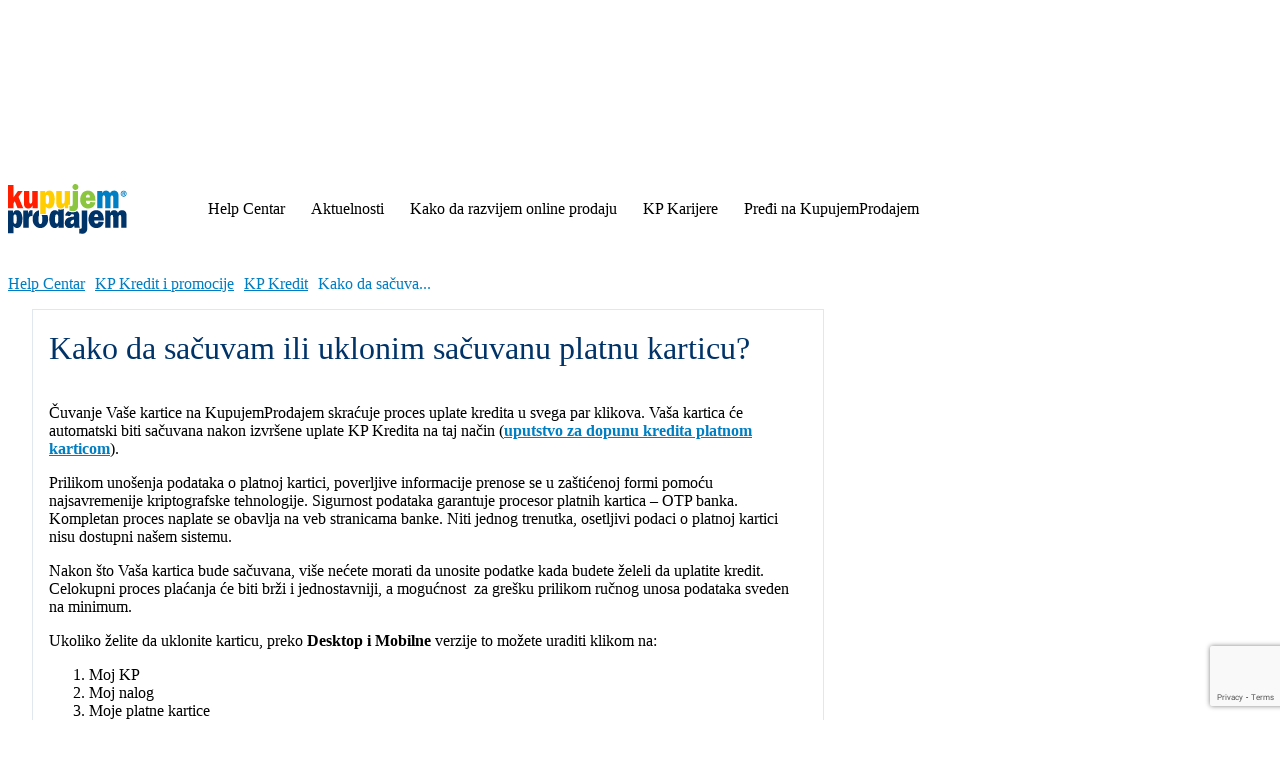

--- FILE ---
content_type: text/html; charset=UTF-8
request_url: https://blog.kupujemprodajem.com/helpcentar/kp-prepaid-i-promocije/kp-prepaid-kredit/kako-da-sacuvam-ili-uklonim-sacuvanu-platnu-karticu/
body_size: 44289
content:
<!doctype html >
<html dir="ltr" lang="en-US" prefix="og: https://ogp.me/ns#">
<head>
    <meta charset="UTF-8" />
    
    <meta name="viewport" content="width=device-width, initial-scale=1.0">
    <link rel="pingback" href="https://blog.kupujemprodajem.com/xmlrpc.php" />
    	<style>img:is([sizes="auto" i], [sizes^="auto," i]) { contain-intrinsic-size: 3000px 1500px }</style>
	
		<!-- All in One SEO 4.8.9 - aioseo.com -->
		<title>Kako da sačuvam ili uklonim sačuvanu platnu karticu? | KupujemProdajem</title>
<link crossorigin data-rocket-preconnect href="https://connect.facebook.net" rel="preconnect">
<link crossorigin data-rocket-preconnect href="https://www.google-analytics.com" rel="preconnect">
<link crossorigin data-rocket-preconnect href="https://www.googletagmanager.com" rel="preconnect">
<link crossorigin data-rocket-preconnect href="https://www.google.com" rel="preconnect">
<link crossorigin data-rocket-preload as="font" href="https://blog.kupujemprodajem.com/wp-content/cache/fonts/1/google-fonts/fonts/s/ptsans/v18/jizaRExUiTo99u79D0yExdGM.woff2" rel="preload">
<link crossorigin data-rocket-preload as="font" href="https://blog.kupujemprodajem.com/wp-content/cache/fonts/1/google-fonts/fonts/s/roboto/v49/KFO7CnqEu92Fr1ME7kSn66aGLdTylUAMa3KUBGEe.woff2" rel="preload">
<link data-wpr-hosted-gf-parameters="family=Open%20Sans%3A400%2C600%2C700%7CRoboto%3A400%2C600%2C700%7CPT%20Sans%3A400%7CPT%20Sans%3A600%2C700%2C400&display=swap" href="https://blog.kupujemprodajem.com/wp-content/cache/fonts/1/google-fonts/css/f/5/3/ab3cddbc60269246c748f44d92f1c.css" rel="stylesheet">
	<meta name="robots" content="max-image-preview:large" />
	<meta name="author" content="KupujemProdajem"/>
	<meta name="keywords" content="kp prepaid kredit,platna kartica,uplata" />
	<link rel="canonical" href="https://blog.kupujemprodajem.com/helpcentar/kp-prepaid-i-promocije/kp-prepaid-kredit/kako-da-sacuvam-ili-uklonim-sacuvanu-platnu-karticu/" />
	<meta name="generator" content="All in One SEO (AIOSEO) 4.8.9" />
		<meta property="og:locale" content="en_US" />
		<meta property="og:site_name" content="KupujemProdajem | Blog" />
		<meta property="og:type" content="article" />
		<meta property="og:title" content="Kako da sačuvam ili uklonim sačuvanu platnu karticu? | KupujemProdajem" />
		<meta property="og:url" content="https://blog.kupujemprodajem.com/helpcentar/kp-prepaid-i-promocije/kp-prepaid-kredit/kako-da-sacuvam-ili-uklonim-sacuvanu-platnu-karticu/" />
		<meta property="article:published_time" content="2022-04-19T11:25:00+00:00" />
		<meta property="article:modified_time" content="2023-12-28T11:14:49+00:00" />
		<meta name="twitter:card" content="summary" />
		<meta name="twitter:title" content="Kako da sačuvam ili uklonim sačuvanu platnu karticu? | KupujemProdajem" />
		<script type="application/ld+json" class="aioseo-schema">
			{"@context":"https:\/\/schema.org","@graph":[{"@type":"Article","@id":"https:\/\/blog.kupujemprodajem.com\/helpcentar\/kp-prepaid-i-promocije\/kp-prepaid-kredit\/kako-da-sacuvam-ili-uklonim-sacuvanu-platnu-karticu\/#article","name":"Kako da sa\u010duvam ili uklonim sa\u010duvanu platnu karticu? | KupujemProdajem","headline":"Kako da sa\u010duvam ili uklonim sa\u010duvanu platnu karticu?","author":{"@id":"https:\/\/blog.kupujemprodajem.com\/author\/kupujemprodajem\/#author"},"publisher":{"@id":"https:\/\/blog.kupujemprodajem.com\/#organization"},"datePublished":"2022-04-19T13:25:00+02:00","dateModified":"2023-12-28T12:14:49+01:00","inLanguage":"en-US","mainEntityOfPage":{"@id":"https:\/\/blog.kupujemprodajem.com\/helpcentar\/kp-prepaid-i-promocije\/kp-prepaid-kredit\/kako-da-sacuvam-ili-uklonim-sacuvanu-platnu-karticu\/#webpage"},"isPartOf":{"@id":"https:\/\/blog.kupujemprodajem.com\/helpcentar\/kp-prepaid-i-promocije\/kp-prepaid-kredit\/kako-da-sacuvam-ili-uklonim-sacuvanu-platnu-karticu\/#webpage"},"articleSection":"KP Kredit, KP Prepaid kredit, platna kartica, uplata"},{"@type":"BreadcrumbList","@id":"https:\/\/blog.kupujemprodajem.com\/helpcentar\/kp-prepaid-i-promocije\/kp-prepaid-kredit\/kako-da-sacuvam-ili-uklonim-sacuvanu-platnu-karticu\/#breadcrumblist","itemListElement":[{"@type":"ListItem","@id":"https:\/\/blog.kupujemprodajem.com\/category\/helpcentar\/#listItem","position":1,"name":"Help Centar","item":"https:\/\/blog.kupujemprodajem.com\/category\/helpcentar\/","nextItem":{"@type":"ListItem","@id":"https:\/\/blog.kupujemprodajem.com\/category\/helpcentar\/kp-prepaid-i-promocije\/#listItem","name":"KP Kredit i promocije"}},{"@type":"ListItem","@id":"https:\/\/blog.kupujemprodajem.com\/category\/helpcentar\/kp-prepaid-i-promocije\/#listItem","position":2,"name":"KP Kredit i promocije","item":"https:\/\/blog.kupujemprodajem.com\/category\/helpcentar\/kp-prepaid-i-promocije\/","nextItem":{"@type":"ListItem","@id":"https:\/\/blog.kupujemprodajem.com\/category\/helpcentar\/kp-prepaid-i-promocije\/kp-prepaid-kredit\/#listItem","name":"KP Kredit"},"previousItem":{"@type":"ListItem","@id":"https:\/\/blog.kupujemprodajem.com\/category\/helpcentar\/#listItem","name":"Help Centar"}},{"@type":"ListItem","@id":"https:\/\/blog.kupujemprodajem.com\/category\/helpcentar\/kp-prepaid-i-promocije\/kp-prepaid-kredit\/#listItem","position":3,"name":"KP Kredit","item":"https:\/\/blog.kupujemprodajem.com\/category\/helpcentar\/kp-prepaid-i-promocije\/kp-prepaid-kredit\/","nextItem":{"@type":"ListItem","@id":"https:\/\/blog.kupujemprodajem.com\/helpcentar\/kp-prepaid-i-promocije\/kp-prepaid-kredit\/kako-da-sacuvam-ili-uklonim-sacuvanu-platnu-karticu\/#listItem","name":"Kako da sa\u010duvam ili uklonim sa\u010duvanu platnu karticu?"},"previousItem":{"@type":"ListItem","@id":"https:\/\/blog.kupujemprodajem.com\/category\/helpcentar\/kp-prepaid-i-promocije\/#listItem","name":"KP Kredit i promocije"}},{"@type":"ListItem","@id":"https:\/\/blog.kupujemprodajem.com\/helpcentar\/kp-prepaid-i-promocije\/kp-prepaid-kredit\/kako-da-sacuvam-ili-uklonim-sacuvanu-platnu-karticu\/#listItem","position":4,"name":"Kako da sa\u010duvam ili uklonim sa\u010duvanu platnu karticu?","previousItem":{"@type":"ListItem","@id":"https:\/\/blog.kupujemprodajem.com\/category\/helpcentar\/kp-prepaid-i-promocije\/kp-prepaid-kredit\/#listItem","name":"KP Kredit"}}]},{"@type":"Organization","@id":"https:\/\/blog.kupujemprodajem.com\/#organization","name":"KupujemProdajem | Blog","description":"Kupi i prodaj prakti\u010dno sve!","url":"https:\/\/blog.kupujemprodajem.com\/"},{"@type":"Person","@id":"https:\/\/blog.kupujemprodajem.com\/author\/kupujemprodajem\/#author","url":"https:\/\/blog.kupujemprodajem.com\/author\/kupujemprodajem\/","name":"KupujemProdajem","image":{"@type":"ImageObject","@id":"https:\/\/blog.kupujemprodajem.com\/helpcentar\/kp-prepaid-i-promocije\/kp-prepaid-kredit\/kako-da-sacuvam-ili-uklonim-sacuvanu-platnu-karticu\/#authorImage","url":"https:\/\/secure.gravatar.com\/avatar\/662e0a3699f7820b9ff29b7db680e2a27ae72e955b7a2ef059ff8b67bff39ff9?s=96&d=mm&r=g","width":96,"height":96,"caption":"KupujemProdajem"}},{"@type":"WebPage","@id":"https:\/\/blog.kupujemprodajem.com\/helpcentar\/kp-prepaid-i-promocije\/kp-prepaid-kredit\/kako-da-sacuvam-ili-uklonim-sacuvanu-platnu-karticu\/#webpage","url":"https:\/\/blog.kupujemprodajem.com\/helpcentar\/kp-prepaid-i-promocije\/kp-prepaid-kredit\/kako-da-sacuvam-ili-uklonim-sacuvanu-platnu-karticu\/","name":"Kako da sa\u010duvam ili uklonim sa\u010duvanu platnu karticu? | KupujemProdajem","inLanguage":"en-US","isPartOf":{"@id":"https:\/\/blog.kupujemprodajem.com\/#website"},"breadcrumb":{"@id":"https:\/\/blog.kupujemprodajem.com\/helpcentar\/kp-prepaid-i-promocije\/kp-prepaid-kredit\/kako-da-sacuvam-ili-uklonim-sacuvanu-platnu-karticu\/#breadcrumblist"},"author":{"@id":"https:\/\/blog.kupujemprodajem.com\/author\/kupujemprodajem\/#author"},"creator":{"@id":"https:\/\/blog.kupujemprodajem.com\/author\/kupujemprodajem\/#author"},"datePublished":"2022-04-19T13:25:00+02:00","dateModified":"2023-12-28T12:14:49+01:00"},{"@type":"WebSite","@id":"https:\/\/blog.kupujemprodajem.com\/#website","url":"https:\/\/blog.kupujemprodajem.com\/","name":"KupujemProdajem | Blog","description":"Kupi i prodaj prakti\u010dno sve!","inLanguage":"en-US","publisher":{"@id":"https:\/\/blog.kupujemprodajem.com\/#organization"}}]}
		</script>
		<!-- All in One SEO -->

<link rel='dns-prefetch' href='//fonts.googleapis.com' />
<link href='https://fonts.gstatic.com' crossorigin rel='preconnect' />
<link rel="alternate" type="application/rss+xml" title="KupujemProdajem | Blog &raquo; Feed" href="https://blog.kupujemprodajem.com/feed/" />
<link rel="alternate" type="application/rss+xml" title="KupujemProdajem | Blog &raquo; Comments Feed" href="https://blog.kupujemprodajem.com/comments/feed/" />
<style id='wp-emoji-styles-inline-css' type='text/css'>

	img.wp-smiley, img.emoji {
		display: inline !important;
		border: none !important;
		box-shadow: none !important;
		height: 1em !important;
		width: 1em !important;
		margin: 0 0.07em !important;
		vertical-align: -0.1em !important;
		background: none !important;
		padding: 0 !important;
	}
</style>
<link rel='stylesheet' id='wp-block-library-css' href='https://blog.kupujemprodajem.com/wp-includes/css/dist/block-library/style.min.css?ver=c0084b49cb78875cb3dc9c841f509641' type='text/css' media='all' />
<style id='classic-theme-styles-inline-css' type='text/css'>
/*! This file is auto-generated */
.wp-block-button__link{color:#fff;background-color:#32373c;border-radius:9999px;box-shadow:none;text-decoration:none;padding:calc(.667em + 2px) calc(1.333em + 2px);font-size:1.125em}.wp-block-file__button{background:#32373c;color:#fff;text-decoration:none}
</style>
<style id='global-styles-inline-css' type='text/css'>
:root{--wp--preset--aspect-ratio--square: 1;--wp--preset--aspect-ratio--4-3: 4/3;--wp--preset--aspect-ratio--3-4: 3/4;--wp--preset--aspect-ratio--3-2: 3/2;--wp--preset--aspect-ratio--2-3: 2/3;--wp--preset--aspect-ratio--16-9: 16/9;--wp--preset--aspect-ratio--9-16: 9/16;--wp--preset--color--black: #000000;--wp--preset--color--cyan-bluish-gray: #abb8c3;--wp--preset--color--white: #ffffff;--wp--preset--color--pale-pink: #f78da7;--wp--preset--color--vivid-red: #cf2e2e;--wp--preset--color--luminous-vivid-orange: #ff6900;--wp--preset--color--luminous-vivid-amber: #fcb900;--wp--preset--color--light-green-cyan: #7bdcb5;--wp--preset--color--vivid-green-cyan: #00d084;--wp--preset--color--pale-cyan-blue: #8ed1fc;--wp--preset--color--vivid-cyan-blue: #0693e3;--wp--preset--color--vivid-purple: #9b51e0;--wp--preset--gradient--vivid-cyan-blue-to-vivid-purple: linear-gradient(135deg,rgba(6,147,227,1) 0%,rgb(155,81,224) 100%);--wp--preset--gradient--light-green-cyan-to-vivid-green-cyan: linear-gradient(135deg,rgb(122,220,180) 0%,rgb(0,208,130) 100%);--wp--preset--gradient--luminous-vivid-amber-to-luminous-vivid-orange: linear-gradient(135deg,rgba(252,185,0,1) 0%,rgba(255,105,0,1) 100%);--wp--preset--gradient--luminous-vivid-orange-to-vivid-red: linear-gradient(135deg,rgba(255,105,0,1) 0%,rgb(207,46,46) 100%);--wp--preset--gradient--very-light-gray-to-cyan-bluish-gray: linear-gradient(135deg,rgb(238,238,238) 0%,rgb(169,184,195) 100%);--wp--preset--gradient--cool-to-warm-spectrum: linear-gradient(135deg,rgb(74,234,220) 0%,rgb(151,120,209) 20%,rgb(207,42,186) 40%,rgb(238,44,130) 60%,rgb(251,105,98) 80%,rgb(254,248,76) 100%);--wp--preset--gradient--blush-light-purple: linear-gradient(135deg,rgb(255,206,236) 0%,rgb(152,150,240) 100%);--wp--preset--gradient--blush-bordeaux: linear-gradient(135deg,rgb(254,205,165) 0%,rgb(254,45,45) 50%,rgb(107,0,62) 100%);--wp--preset--gradient--luminous-dusk: linear-gradient(135deg,rgb(255,203,112) 0%,rgb(199,81,192) 50%,rgb(65,88,208) 100%);--wp--preset--gradient--pale-ocean: linear-gradient(135deg,rgb(255,245,203) 0%,rgb(182,227,212) 50%,rgb(51,167,181) 100%);--wp--preset--gradient--electric-grass: linear-gradient(135deg,rgb(202,248,128) 0%,rgb(113,206,126) 100%);--wp--preset--gradient--midnight: linear-gradient(135deg,rgb(2,3,129) 0%,rgb(40,116,252) 100%);--wp--preset--font-size--small: 11px;--wp--preset--font-size--medium: 20px;--wp--preset--font-size--large: 32px;--wp--preset--font-size--x-large: 42px;--wp--preset--font-size--regular: 15px;--wp--preset--font-size--larger: 50px;--wp--preset--spacing--20: 0.44rem;--wp--preset--spacing--30: 0.67rem;--wp--preset--spacing--40: 1rem;--wp--preset--spacing--50: 1.5rem;--wp--preset--spacing--60: 2.25rem;--wp--preset--spacing--70: 3.38rem;--wp--preset--spacing--80: 5.06rem;--wp--preset--shadow--natural: 6px 6px 9px rgba(0, 0, 0, 0.2);--wp--preset--shadow--deep: 12px 12px 50px rgba(0, 0, 0, 0.4);--wp--preset--shadow--sharp: 6px 6px 0px rgba(0, 0, 0, 0.2);--wp--preset--shadow--outlined: 6px 6px 0px -3px rgba(255, 255, 255, 1), 6px 6px rgba(0, 0, 0, 1);--wp--preset--shadow--crisp: 6px 6px 0px rgba(0, 0, 0, 1);}:where(.is-layout-flex){gap: 0.5em;}:where(.is-layout-grid){gap: 0.5em;}body .is-layout-flex{display: flex;}.is-layout-flex{flex-wrap: wrap;align-items: center;}.is-layout-flex > :is(*, div){margin: 0;}body .is-layout-grid{display: grid;}.is-layout-grid > :is(*, div){margin: 0;}:where(.wp-block-columns.is-layout-flex){gap: 2em;}:where(.wp-block-columns.is-layout-grid){gap: 2em;}:where(.wp-block-post-template.is-layout-flex){gap: 1.25em;}:where(.wp-block-post-template.is-layout-grid){gap: 1.25em;}.has-black-color{color: var(--wp--preset--color--black) !important;}.has-cyan-bluish-gray-color{color: var(--wp--preset--color--cyan-bluish-gray) !important;}.has-white-color{color: var(--wp--preset--color--white) !important;}.has-pale-pink-color{color: var(--wp--preset--color--pale-pink) !important;}.has-vivid-red-color{color: var(--wp--preset--color--vivid-red) !important;}.has-luminous-vivid-orange-color{color: var(--wp--preset--color--luminous-vivid-orange) !important;}.has-luminous-vivid-amber-color{color: var(--wp--preset--color--luminous-vivid-amber) !important;}.has-light-green-cyan-color{color: var(--wp--preset--color--light-green-cyan) !important;}.has-vivid-green-cyan-color{color: var(--wp--preset--color--vivid-green-cyan) !important;}.has-pale-cyan-blue-color{color: var(--wp--preset--color--pale-cyan-blue) !important;}.has-vivid-cyan-blue-color{color: var(--wp--preset--color--vivid-cyan-blue) !important;}.has-vivid-purple-color{color: var(--wp--preset--color--vivid-purple) !important;}.has-black-background-color{background-color: var(--wp--preset--color--black) !important;}.has-cyan-bluish-gray-background-color{background-color: var(--wp--preset--color--cyan-bluish-gray) !important;}.has-white-background-color{background-color: var(--wp--preset--color--white) !important;}.has-pale-pink-background-color{background-color: var(--wp--preset--color--pale-pink) !important;}.has-vivid-red-background-color{background-color: var(--wp--preset--color--vivid-red) !important;}.has-luminous-vivid-orange-background-color{background-color: var(--wp--preset--color--luminous-vivid-orange) !important;}.has-luminous-vivid-amber-background-color{background-color: var(--wp--preset--color--luminous-vivid-amber) !important;}.has-light-green-cyan-background-color{background-color: var(--wp--preset--color--light-green-cyan) !important;}.has-vivid-green-cyan-background-color{background-color: var(--wp--preset--color--vivid-green-cyan) !important;}.has-pale-cyan-blue-background-color{background-color: var(--wp--preset--color--pale-cyan-blue) !important;}.has-vivid-cyan-blue-background-color{background-color: var(--wp--preset--color--vivid-cyan-blue) !important;}.has-vivid-purple-background-color{background-color: var(--wp--preset--color--vivid-purple) !important;}.has-black-border-color{border-color: var(--wp--preset--color--black) !important;}.has-cyan-bluish-gray-border-color{border-color: var(--wp--preset--color--cyan-bluish-gray) !important;}.has-white-border-color{border-color: var(--wp--preset--color--white) !important;}.has-pale-pink-border-color{border-color: var(--wp--preset--color--pale-pink) !important;}.has-vivid-red-border-color{border-color: var(--wp--preset--color--vivid-red) !important;}.has-luminous-vivid-orange-border-color{border-color: var(--wp--preset--color--luminous-vivid-orange) !important;}.has-luminous-vivid-amber-border-color{border-color: var(--wp--preset--color--luminous-vivid-amber) !important;}.has-light-green-cyan-border-color{border-color: var(--wp--preset--color--light-green-cyan) !important;}.has-vivid-green-cyan-border-color{border-color: var(--wp--preset--color--vivid-green-cyan) !important;}.has-pale-cyan-blue-border-color{border-color: var(--wp--preset--color--pale-cyan-blue) !important;}.has-vivid-cyan-blue-border-color{border-color: var(--wp--preset--color--vivid-cyan-blue) !important;}.has-vivid-purple-border-color{border-color: var(--wp--preset--color--vivid-purple) !important;}.has-vivid-cyan-blue-to-vivid-purple-gradient-background{background: var(--wp--preset--gradient--vivid-cyan-blue-to-vivid-purple) !important;}.has-light-green-cyan-to-vivid-green-cyan-gradient-background{background: var(--wp--preset--gradient--light-green-cyan-to-vivid-green-cyan) !important;}.has-luminous-vivid-amber-to-luminous-vivid-orange-gradient-background{background: var(--wp--preset--gradient--luminous-vivid-amber-to-luminous-vivid-orange) !important;}.has-luminous-vivid-orange-to-vivid-red-gradient-background{background: var(--wp--preset--gradient--luminous-vivid-orange-to-vivid-red) !important;}.has-very-light-gray-to-cyan-bluish-gray-gradient-background{background: var(--wp--preset--gradient--very-light-gray-to-cyan-bluish-gray) !important;}.has-cool-to-warm-spectrum-gradient-background{background: var(--wp--preset--gradient--cool-to-warm-spectrum) !important;}.has-blush-light-purple-gradient-background{background: var(--wp--preset--gradient--blush-light-purple) !important;}.has-blush-bordeaux-gradient-background{background: var(--wp--preset--gradient--blush-bordeaux) !important;}.has-luminous-dusk-gradient-background{background: var(--wp--preset--gradient--luminous-dusk) !important;}.has-pale-ocean-gradient-background{background: var(--wp--preset--gradient--pale-ocean) !important;}.has-electric-grass-gradient-background{background: var(--wp--preset--gradient--electric-grass) !important;}.has-midnight-gradient-background{background: var(--wp--preset--gradient--midnight) !important;}.has-small-font-size{font-size: var(--wp--preset--font-size--small) !important;}.has-medium-font-size{font-size: var(--wp--preset--font-size--medium) !important;}.has-large-font-size{font-size: var(--wp--preset--font-size--large) !important;}.has-x-large-font-size{font-size: var(--wp--preset--font-size--x-large) !important;}
:where(.wp-block-post-template.is-layout-flex){gap: 1.25em;}:where(.wp-block-post-template.is-layout-grid){gap: 1.25em;}
:where(.wp-block-columns.is-layout-flex){gap: 2em;}:where(.wp-block-columns.is-layout-grid){gap: 2em;}
:root :where(.wp-block-pullquote){font-size: 1.5em;line-height: 1.6;}
</style>
<link rel='stylesheet' id='wp-ulike-css' href='https://blog.kupujemprodajem.com/wp-content/cache/background-css/1/blog.kupujemprodajem.com/wp-content/plugins/wp-ulike/assets/css/wp-ulike.min.css?ver=4.7.11&wpr_t=1761966070' type='text/css' media='all' />
<link data-minify="1" rel='stylesheet' id='wp-ulike-pro-css' href='https://blog.kupujemprodajem.com/wp-content/cache/background-css/1/blog.kupujemprodajem.com/wp-content/cache/min/1/wp-content/plugins/wp-ulike-pro/public/assets/css/wp-ulike-pro.min.css?ver=1761908846&wpr_t=1761966070' type='text/css' media='all' />
<link data-minify="1" rel='stylesheet' id='td-plugin-multi-purpose-css' href='https://blog.kupujemprodajem.com/wp-content/cache/min/1/wp-content/plugins/td-composer/td-multi-purpose/style.css?ver=1761908846' type='text/css' media='all' />

<link data-minify="1" rel='stylesheet' id='td-theme-css' href='https://blog.kupujemprodajem.com/wp-content/cache/min/1/wp-content/themes/Newspaper/style.css?ver=1761908848' type='text/css' media='all' />
<style id='td-theme-inline-css' type='text/css'>@media (max-width:767px){.td-header-desktop-wrap{display:none}}@media (min-width:767px){.td-header-mobile-wrap{display:none}}</style>
<link data-minify="1" rel='stylesheet' id='td-legacy-framework-front-style-css' href='https://blog.kupujemprodajem.com/wp-content/cache/background-css/1/blog.kupujemprodajem.com/wp-content/cache/min/1/wp-content/plugins/td-composer/legacy/Newspaper/assets/css/td_legacy_main.css?ver=1761908849&wpr_t=1761966070' type='text/css' media='all' />
<link data-minify="1" rel='stylesheet' id='tdb_style_cloud_templates_front-css' href='https://blog.kupujemprodajem.com/wp-content/cache/min/1/wp-content/plugins/td-cloud-library/assets/css/tdb_main.css?ver=1761908849' type='text/css' media='all' />
<!--n2css--><!--n2js--><script type="text/javascript" src="https://blog.kupujemprodajem.com/wp-includes/js/jquery/jquery.min.js?ver=3.7.1" id="jquery-core-js"></script>
<script type="text/javascript" src="https://blog.kupujemprodajem.com/wp-includes/js/jquery/jquery-migrate.min.js?ver=3.4.1" id="jquery-migrate-js"></script>
<link rel="https://api.w.org/" href="https://blog.kupujemprodajem.com/wp-json/" /><link rel="alternate" title="JSON" type="application/json" href="https://blog.kupujemprodajem.com/wp-json/wp/v2/posts/5690" /><link rel="EditURI" type="application/rsd+xml" title="RSD" href="https://blog.kupujemprodajem.com/xmlrpc.php?rsd" />

<link rel='shortlink' href='https://blog.kupujemprodajem.com/?p=5690' />
<link rel="alternate" title="oEmbed (JSON)" type="application/json+oembed" href="https://blog.kupujemprodajem.com/wp-json/oembed/1.0/embed?url=https%3A%2F%2Fblog.kupujemprodajem.com%2Fhelpcentar%2Fkp-prepaid-i-promocije%2Fkp-prepaid-kredit%2Fkako-da-sacuvam-ili-uklonim-sacuvanu-platnu-karticu%2F" />
<link rel="alternate" title="oEmbed (XML)" type="text/xml+oembed" href="https://blog.kupujemprodajem.com/wp-json/oembed/1.0/embed?url=https%3A%2F%2Fblog.kupujemprodajem.com%2Fhelpcentar%2Fkp-prepaid-i-promocije%2Fkp-prepaid-kredit%2Fkako-da-sacuvam-ili-uklonim-sacuvanu-platnu-karticu%2F&#038;format=xml" />
<!-- Google Tag Manager -->
<script>(function(w,d,s,l,i){w[l]=w[l]||[];w[l].push({'gtm.start':
new Date().getTime(),event:'gtm.js'});var f=d.getElementsByTagName(s)[0],
j=d.createElement(s),dl=l!='dataLayer'?'&l='+l:'';j.async=true;j.src=
'https://www.googletagmanager.com/gtm.js?id='+i+dl;f.parentNode.insertBefore(j,f);
})(window,document,'script','dataLayer','GTM-P3TKFFV');</script>
<!-- End Google Tag Manager -->

<meta name="google-site-verification" content="-ZI8lKTkWylaARMjiifdeN_g6wAprsfe0BLDyGQ3KKY" />    <script>
        window.tdb_global_vars = {"wpRestUrl":"https:\/\/blog.kupujemprodajem.com\/wp-json\/","permalinkStructure":"\/%category%\/%postname%\/"};
        window.tdb_p_autoload_vars = {"isAjax":false,"isAdminBarShowing":false,"autoloadStatus":"off","origPostEditUrl":null};
    </script>
    
    <style id="tdb-global-colors">:root{--eastcoastcheck-primary:#FFC03A;--eastcoastcheck-accent:#D2930B;--eastcoastcheck-black:#131D23;--eastcoastcheck-darkgrey:#4D5860;--eastcoastcheck-bluegrey:#ABB8C0;--eastcoastcheck-grey:#E6EAED;--eastcoastcheck-lightgrey:#FBFBFB;--eastcoastcheck-white:#FFFFFF;--eastcoastcheck-bluegrey2:#5D7E93;--mm-custom-color-4:#e53063;--mm-custom-color-5:#f7f9f9;--mm-custom-color-1:#0E223B;--mm-custom-color-2:#d62264;--mm-custom-color-3:#808893;--doc-custom-color-1:#3A454E;--doc-custom-color-2:#2cc8b3;--doc-custom-color-3:#9BA1A8;--doc-custom-color-4:#eff3f4;--doc-custom-color-5:#f7f9f9;--003368:#003368;--kp-teget:#003368;--grayscale:#E0E7EF;--kp-plava:#007EC3;--background:#F4F4F4;--second-blue:#E5F2F9}</style>

    
	            <style id="tdb-global-fonts">
                
:root{--pt-sans:PT Sans;}
            </style>
            
<!-- JS generated by theme -->

<script type="text/javascript" id="td-generated-header-js">
    
    

	    var tdBlocksArray = []; //here we store all the items for the current page

	    // td_block class - each ajax block uses a object of this class for requests
	    function tdBlock() {
		    this.id = '';
		    this.block_type = 1; //block type id (1-234 etc)
		    this.atts = '';
		    this.td_column_number = '';
		    this.td_current_page = 1; //
		    this.post_count = 0; //from wp
		    this.found_posts = 0; //from wp
		    this.max_num_pages = 0; //from wp
		    this.td_filter_value = ''; //current live filter value
		    this.is_ajax_running = false;
		    this.td_user_action = ''; // load more or infinite loader (used by the animation)
		    this.header_color = '';
		    this.ajax_pagination_infinite_stop = ''; //show load more at page x
	    }

        // td_js_generator - mini detector
        ( function () {
            var htmlTag = document.getElementsByTagName("html")[0];

	        if ( navigator.userAgent.indexOf("MSIE 10.0") > -1 ) {
                htmlTag.className += ' ie10';
            }

            if ( !!navigator.userAgent.match(/Trident.*rv\:11\./) ) {
                htmlTag.className += ' ie11';
            }

	        if ( navigator.userAgent.indexOf("Edge") > -1 ) {
                htmlTag.className += ' ieEdge';
            }

            if ( /(iPad|iPhone|iPod)/g.test(navigator.userAgent) ) {
                htmlTag.className += ' td-md-is-ios';
            }

            var user_agent = navigator.userAgent.toLowerCase();
            if ( user_agent.indexOf("android") > -1 ) {
                htmlTag.className += ' td-md-is-android';
            }

            if ( -1 !== navigator.userAgent.indexOf('Mac OS X')  ) {
                htmlTag.className += ' td-md-is-os-x';
            }

            if ( /chrom(e|ium)/.test(navigator.userAgent.toLowerCase()) ) {
               htmlTag.className += ' td-md-is-chrome';
            }

            if ( -1 !== navigator.userAgent.indexOf('Firefox') ) {
                htmlTag.className += ' td-md-is-firefox';
            }

            if ( -1 !== navigator.userAgent.indexOf('Safari') && -1 === navigator.userAgent.indexOf('Chrome') ) {
                htmlTag.className += ' td-md-is-safari';
            }

            if( -1 !== navigator.userAgent.indexOf('IEMobile') ){
                htmlTag.className += ' td-md-is-iemobile';
            }

        })();

        var tdLocalCache = {};

        ( function () {
            "use strict";

            tdLocalCache = {
                data: {},
                remove: function (resource_id) {
                    delete tdLocalCache.data[resource_id];
                },
                exist: function (resource_id) {
                    return tdLocalCache.data.hasOwnProperty(resource_id) && tdLocalCache.data[resource_id] !== null;
                },
                get: function (resource_id) {
                    return tdLocalCache.data[resource_id];
                },
                set: function (resource_id, cachedData) {
                    tdLocalCache.remove(resource_id);
                    tdLocalCache.data[resource_id] = cachedData;
                }
            };
        })();

    
    
var td_viewport_interval_list=[{"limitBottom":767,"sidebarWidth":228},{"limitBottom":1018,"sidebarWidth":300},{"limitBottom":1140,"sidebarWidth":324}];
var td_animation_stack_effect="type0";
var tds_animation_stack=true;
var td_animation_stack_specific_selectors=".entry-thumb, img, .td-lazy-img";
var td_animation_stack_general_selectors=".td-animation-stack img, .td-animation-stack .entry-thumb, .post img, .td-animation-stack .td-lazy-img";
var tdc_is_installed="yes";
var tdc_domain_active=false;
var td_ajax_url="https:\/\/blog.kupujemprodajem.com\/wp-admin\/admin-ajax.php?td_theme_name=Newspaper&v=12.7.3";
var td_get_template_directory_uri="https:\/\/blog.kupujemprodajem.com\/wp-content\/plugins\/td-composer\/legacy\/common";
var tds_snap_menu="";
var tds_logo_on_sticky="";
var tds_header_style="";
var td_please_wait="Please wait...";
var td_email_user_pass_incorrect="User or password incorrect!";
var td_email_user_incorrect="Email or username incorrect!";
var td_email_incorrect="Email incorrect!";
var td_user_incorrect="Username incorrect!";
var td_email_user_empty="Email or username empty!";
var td_pass_empty="Pass empty!";
var td_pass_pattern_incorrect="Invalid Pass Pattern!";
var td_retype_pass_incorrect="Retyped Pass incorrect!";
var tds_more_articles_on_post_enable="";
var tds_more_articles_on_post_time_to_wait="";
var tds_more_articles_on_post_pages_distance_from_top=0;
var tds_captcha="";
var tds_theme_color_site_wide="#4db2ec";
var tds_smart_sidebar="";
var tdThemeName="Newspaper";
var tdThemeNameWl="Newspaper";
var td_magnific_popup_translation_tPrev="Previous (Left arrow key)";
var td_magnific_popup_translation_tNext="Next (Right arrow key)";
var td_magnific_popup_translation_tCounter="%curr% of %total%";
var td_magnific_popup_translation_ajax_tError="The content from %url% could not be loaded.";
var td_magnific_popup_translation_image_tError="The image #%curr% could not be loaded.";
var tdBlockNonce="b863ba63a5";
var tdMobileMenu="enabled";
var tdMobileSearch="enabled";
var tdDateNamesI18n={"month_names":["January","February","March","April","May","June","July","August","September","October","November","December"],"month_names_short":["Jan","Feb","Mar","Apr","May","Jun","Jul","Aug","Sep","Oct","Nov","Dec"],"day_names":["Sunday","Monday","Tuesday","Wednesday","Thursday","Friday","Saturday"],"day_names_short":["Sun","Mon","Tue","Wed","Thu","Fri","Sat"]};
var tdb_modal_confirm="Save";
var tdb_modal_cancel="Cancel";
var tdb_modal_confirm_alt="Yes";
var tdb_modal_cancel_alt="No";
var td_deploy_mode="deploy";
var td_ad_background_click_link="";
var td_ad_background_click_target="";
</script>

<meta name="google-site-verification" content="tCyiQ_ow-cMiyDD7GjN1Sj_iazMmASXqFFD8H-4aYX8" /><style type="text/css">.ulp-form{max-width:480px!important;}</style><link rel="icon" href="https://blog.kupujemprodajem.com/wp-content/uploads/2020/04/cropped-kpicon-32x32.png" sizes="32x32" />
<link rel="icon" href="https://blog.kupujemprodajem.com/wp-content/uploads/2020/04/cropped-kpicon-192x192.png" sizes="192x192" />
<link rel="apple-touch-icon" href="https://blog.kupujemprodajem.com/wp-content/uploads/2020/04/cropped-kpicon-180x180.png" />
<meta name="msapplication-TileImage" content="https://blog.kupujemprodajem.com/wp-content/uploads/2020/04/cropped-kpicon-270x270.png" />

<!-- Button style compiled by theme -->

<style></style>

	<style id="tdw-css-placeholder">#td-mobile-nav{background-color:rgba(0,51,104,0.7)}.td-js-loaded .td-menu-background,.td-js-loaded #td-mobile-nav{visibility:visible!important;-webkit-transition:none;transition:none}.wpulike-updown-voting .wp_ulike_put_image:after{width:58px;height:32px;transform:none;left:0%}.wpulike-updown-voting button.wp_ulike_btn{width:66px;height:20px}.wpulike{padding:0px 0px 24px 0px}input[type=submit]{height:48px;background-color:#0675c4;font-size:16px}.td-video-play-ico{width:60px;height:60px}.tdb-loop-search-tpl-no-posts .td_block_inner:after{content:'Nema rezultata'!important;display:none;font-size:13px;font-weight:normal;text-align:left;padding:20px;border:1px solid rgba(190,190,190,0.35);color:rgba(125,125,125,0.8)}input[type=submit]{min-width:300px;padding:8px;line-height:1;font-family:PT Sans!important;font-size:22px!important;line-height:52px!important;background-color:#003368;height:auto;border-radius:4px}input[type=text]{height:48px;border-radius:4px;font-size:16px}input[type=tel]{height:48px;border-radius:4px;font-size:16px}input[type=email]{height:48px;border-radius:4px;font-size:16px}textarea{font-size:16px}</style><noscript><style id="rocket-lazyload-nojs-css">.rll-youtube-player, [data-lazy-src]{display:none !important;}</style></noscript><style id="wpr-lazyload-bg-container"></style><style id="wpr-lazyload-bg-exclusion"></style>
<noscript>
<style id="wpr-lazyload-bg-nostyle">.wpulike-default .wp_ulike_put_image:after{--wpr-bg-5ac0708d-e087-48e3-b006-c13759e9b7f2: url('https://blog.kupujemprodajem.com/wp-content/plugins/wp-ulike/assets/img/svg/like.svg');}.wpulike-heart .wp_ulike_put_image:after{--wpr-bg-0222a94f-6234-4cd4-9b70-73a1f4c46d34: url('https://blog.kupujemprodajem.com/wp-content/plugins/wp-ulike/assets/img/svg/love.svg');}.wpulike-robeen button.wp_ulike_btn:after{--wpr-bg-9d316f10-fc33-4c28-b60e-109b8bfab226: url('https://blog.kupujemprodajem.com/wp-content/plugins/wp-ulike/assets/img/icons/twitter-heart.png');}.wp_ulike_style_love .wp_counter_span{--wpr-bg-e886eb5f-ab28-45b9-9cc0-f2de4bcb8f01: url('https://blog.kupujemprodajem.com/wp-content/plugins/wp-ulike/assets/img/icons/heart.png');}.rtl .wp_ulike_style_love .wp_counter_span{--wpr-bg-94970018-1035-47cf-8eb5-51a093eae4da: url('https://blog.kupujemprodajem.com/wp-content/plugins/wp-ulike/assets/img/icons/heart.png');}.wpulike .wp_ulike_is_loading .wp_ulike_btn{--wpr-bg-d817c7c8-89e5-4d3b-b15a-db9f9acff2f6: url('https://blog.kupujemprodajem.com/wp-content/plugins/wp-ulike/assets/img/svg/loader.svg');}#buddypress #activity-stream .activity-comments .wpulike-default .wp_ulike_is_loading button.wp_ulike_btn,#buddypress #activity-stream .activity-inner .wpulike-default .wp_ulike_is_loading button.wp_ulike_btn,#buddypress #activity-stream .activity-meta .wpulike-default .wp_ulike_is_loading button.wp_ulike_btn{--wpr-bg-2703dea0-c4eb-4bcd-be49-ad7bf4f9e0cf: url('https://blog.kupujemprodajem.com/wp-content/plugins/wp-ulike/assets/img/svg/loader.svg');}#buddypress #activity-stream .activity-comments .wpulike-heart .wp_ulike_is_loading .wp_ulike_btn,#buddypress #activity-stream .activity-inner .wpulike-heart .wp_ulike_is_loading .wp_ulike_btn,#buddypress #activity-stream .activity-meta .wpulike-heart .wp_ulike_is_loading .wp_ulike_btn{--wpr-bg-6b6444a0-c6a8-4f0f-9e75-d311d267c4bd: url('https://blog.kupujemprodajem.com/wp-content/plugins/wp-ulike/assets/img/svg/loader.svg');}.wpulike-notification .wpulike-message:before{--wpr-bg-31fa4250-fe5e-4d35-8661-03cbb3f9458d: url('https://blog.kupujemprodajem.com/wp-content/plugins/wp-ulike/assets/img/svg/info.svg');}.wpulike-notification .wpulike-message.wpulike-success:before{--wpr-bg-6561f754-9b98-43a8-95b6-d81326f6d8d0: url('https://blog.kupujemprodajem.com/wp-content/plugins/wp-ulike/assets/img/svg/success.svg');}.wpulike-notification .wpulike-message.wpulike-error:before{--wpr-bg-c7b63145-1850-4d64-a686-2ec2e0f139ee: url('https://blog.kupujemprodajem.com/wp-content/plugins/wp-ulike/assets/img/svg/error.svg');}.wpulike-notification .wpulike-message.wpulike-warning:before{--wpr-bg-24f092a4-f47c-49b9-97ef-40641cb28d39: url('https://blog.kupujemprodajem.com/wp-content/plugins/wp-ulike/assets/img/svg/warning.svg');}.wpulike-updown-voting .wp_ulike_put_image:after{--wpr-bg-0c62547e-4eed-48ab-abc0-211b564d812c: url('https://blog.kupujemprodajem.com/wp-content/plugins/wp-ulike-pro/public/assets/img/svg/thumb-up.svg');}.wpulike-bookheart .wp_ulike_put_image:after{--wpr-bg-eb8ebbfa-f35c-40ba-a1c0-c3b16fb78c19: url('https://blog.kupujemprodajem.com/wp-content/plugins/wp-ulike-pro/public/assets/img/svg/bookheart-like.svg');}.wpulike-checkmark .wp_ulike_put_image:after{--wpr-bg-7a2041a0-09e2-49c7-b4ad-91951672c640: url('https://blog.kupujemprodajem.com/wp-content/plugins/wp-ulike-pro/public/assets/img/svg/checkmark-like.svg');}.wpulike-voters .wp_ulike_put_image:after{--wpr-bg-4704e5ab-b5a1-4cbb-9f91-adddb526e3c2: url('https://blog.kupujemprodajem.com/wp-content/plugins/wp-ulike-pro/public/assets/img/svg/voters-like.svg');}.wpulike-checkvote .wp_ulike_put_image:after{--wpr-bg-3e729634-49a3-41f9-8d30-436e65611377: url('https://blog.kupujemprodajem.com/wp-content/plugins/wp-ulike-pro/public/assets/img/svg/checkvote-like.svg');}.wpulike-brokenheart .wp_ulike_put_image:after{--wpr-bg-609f044f-8c10-4719-9870-a5067351263e: url('https://blog.kupujemprodajem.com/wp-content/plugins/wp-ulike-pro/public/assets/img/svg/brokenheart-like.svg');}.wpulike-positivecircle .wp_ulike_put_image:after{--wpr-bg-aece452b-170a-4274-859c-6b2561f4ce3d: url('https://blog.kupujemprodajem.com/wp-content/plugins/wp-ulike-pro/public/assets/img/svg/positivecircle-like.svg');}.wpulike-feedback .wp_ulike_put_image:after{--wpr-bg-446cfdd0-224e-416c-a86f-0e64ce626f59: url('https://blog.kupujemprodajem.com/wp-content/plugins/wp-ulike-pro/public/assets/img/svg/feedback-like.svg');}.wpulike-ratingface .wp_ulike_put_image:after{--wpr-bg-2bf57cd9-f889-4929-a74b-3a6181ef16ad: url('https://blog.kupujemprodajem.com/wp-content/plugins/wp-ulike-pro/public/assets/img/svg/ratingface-like.svg');}.wpulike-rating-gender .wp_ulike_put_image:after{--wpr-bg-2008a92a-f589-4ec9-9026-480bca18d8e3: url('https://blog.kupujemprodajem.com/wp-content/plugins/wp-ulike-pro/public/assets/img/svg/ratingboy-like.svg');}.wpulike-stack-votings .wp_ulike_put_image:after{--wpr-bg-c8bb4b49-a1d9-4db1-abfc-e7bb6ea972f2: url('https://blog.kupujemprodajem.com/wp-content/plugins/wp-ulike-pro/public/assets/img/svg/up-arrow.svg');}.wpulike-badge-thumb .wp_ulike_put_image:after{--wpr-bg-93c642e3-ed4c-4a7b-baca-eaf0e7471aaa: url('https://blog.kupujemprodajem.com/wp-content/plugins/wp-ulike-pro/public/assets/img/svg/badgethumb-like.svg');}.wpulike-star-thumb .wp_ulike_put_image:after{--wpr-bg-da0978c3-a2f0-4160-86fe-fe610fe7bbef: url('https://blog.kupujemprodajem.com/wp-content/plugins/wp-ulike-pro/public/assets/img/svg/starthumb-like.svg');}.wpulike-minimal-votings .wp_ulike_put_image:after{--wpr-bg-e2381b46-61af-4be9-b1d8-9012823cfd08: url('https://blog.kupujemprodajem.com/wp-content/plugins/wp-ulike-pro/public/assets/img/svg/minimalvotings-like.svg');}.wpulike-arrow-votings .wp_ulike_put_image:after{--wpr-bg-e87954f3-cd20-40f2-bea6-f1fe0b19548c: url('https://blog.kupujemprodajem.com/wp-content/plugins/wp-ulike-pro/public/assets/img/svg/arrowvotings-like.svg');}.wpulike-pin .wp_ulike_put_image:after{--wpr-bg-b55565d1-0eb7-4b80-aa23-6f807ecae79c: url('https://blog.kupujemprodajem.com/wp-content/plugins/wp-ulike-pro/public/assets/img/svg/pin-like.svg');}.wpulike-updown-voting .wpulike_down_vote .wp_ulike_put_image:after{--wpr-bg-c20ce44e-15b1-42ab-ac86-8c83fff00caa: url('https://blog.kupujemprodajem.com/wp-content/plugins/wp-ulike-pro/public/assets/img/svg/thumb-down.svg');}#buddypress #activity-stream .activity-comments .wpulike-updown-voting .wp_ulike_is_loading button.wp_ulike_btn,#buddypress #activity-stream .activity-inner .wpulike-updown-voting .wp_ulike_is_loading button.wp_ulike_btn,#buddypress #activity-stream .activity-meta .wpulike-updown-voting .wp_ulike_is_loading button.wp_ulike_btn{--wpr-bg-76e7049c-4cf4-4dce-a2b0-022ca98ec278: url('https://blog.kupujemprodajem.com/wp-content/plugins/wp-ulike-pro/public/assets/img/svg/other/spinner.svg');}.wpulike-bookheart .wp_ulike_put_image.wp_ulike_btn_is_active:after{--wpr-bg-1597b290-a0f8-4526-8d93-9275011fd8af: url('https://blog.kupujemprodajem.com/wp-content/plugins/wp-ulike-pro/public/assets/img/svg/bookheart-liked.svg');}.wpulike-bookheart .wpulike_down_vote .wp_ulike_put_image:after{--wpr-bg-e4d5f52a-2cc4-46a1-aca0-e95ab617ac31: url('https://blog.kupujemprodajem.com/wp-content/plugins/wp-ulike-pro/public/assets/img/svg/bookheart-dislike.svg');}.wpulike-bookheart .wpulike_down_vote .wp_ulike_put_image.wp_ulike_btn_is_active:after{--wpr-bg-64d6a558-01aa-4e87-a2c6-6d943ebc646f: url('https://blog.kupujemprodajem.com/wp-content/plugins/wp-ulike-pro/public/assets/img/svg/bookheart-disliked.svg');}.wpulike-checkmark .wp_ulike_put_image.wp_ulike_btn_is_active:after{--wpr-bg-84af4fb0-8626-4b67-b5e3-e170cc7ae288: url('https://blog.kupujemprodajem.com/wp-content/plugins/wp-ulike-pro/public/assets/img/svg/checkmark-liked.svg');}.wpulike-checkmark .wpulike_down_vote .wp_ulike_put_image:after{--wpr-bg-aa4f1e35-666e-4cd6-9625-153c6e69e6ae: url('https://blog.kupujemprodajem.com/wp-content/plugins/wp-ulike-pro/public/assets/img/svg/checkmark-dislike.svg');}.wpulike-checkmark .wpulike_down_vote .wp_ulike_put_image.wp_ulike_btn_is_active:after{--wpr-bg-48219de5-2409-4793-84a6-c2b8d01716e4: url('https://blog.kupujemprodajem.com/wp-content/plugins/wp-ulike-pro/public/assets/img/svg/checkmark-disliked.svg');}.wpulike-voters .wp_ulike_put_image.wp_ulike_btn_is_active:after{--wpr-bg-14c11c6f-6a0c-4528-a7b9-696e6dc7639e: url('https://blog.kupujemprodajem.com/wp-content/plugins/wp-ulike-pro/public/assets/img/svg/voters-liked.svg');}.wpulike-voters .wpulike_down_vote .wp_ulike_put_image:after{--wpr-bg-8187cd4f-569c-4c6f-aa7c-4268c80e9712: url('https://blog.kupujemprodajem.com/wp-content/plugins/wp-ulike-pro/public/assets/img/svg/voters-dislike.svg');}.wpulike-voters .wpulike_down_vote .wp_ulike_put_image.wp_ulike_btn_is_active:after{--wpr-bg-e3bfe2e3-841a-4a10-bebe-d2f3c5b1732a: url('https://blog.kupujemprodajem.com/wp-content/plugins/wp-ulike-pro/public/assets/img/svg/voters-disliked.svg');}.wpulike-checkvote .wp_ulike_put_image.wp_ulike_btn_is_active:after{--wpr-bg-f9bc424e-3cec-4464-bacc-3ee5a123813a: url('https://blog.kupujemprodajem.com/wp-content/plugins/wp-ulike-pro/public/assets/img/svg/checkvote-liked.svg');}.wpulike-checkvote .wpulike_down_vote .wp_ulike_put_image:after{--wpr-bg-5b1dd12a-536a-4e42-b2d4-36694b32b92c: url('https://blog.kupujemprodajem.com/wp-content/plugins/wp-ulike-pro/public/assets/img/svg/checkvote-dislike.svg');}.wpulike-checkvote .wpulike_down_vote .wp_ulike_put_image.wp_ulike_btn_is_active:after{--wpr-bg-86c37483-cd7e-40c3-8297-80997f253a41: url('https://blog.kupujemprodajem.com/wp-content/plugins/wp-ulike-pro/public/assets/img/svg/checkvote-disliked.svg');}.wpulike-brokenheart .wp_ulike_put_image.wp_ulike_btn_is_active:after{--wpr-bg-3c957a4e-5e41-4bb2-90cc-2ce06d6e0e51: url('https://blog.kupujemprodajem.com/wp-content/plugins/wp-ulike-pro/public/assets/img/svg/brokenheart-liked.svg');}.wpulike-brokenheart .wpulike_down_vote .wp_ulike_put_image:after{--wpr-bg-5a44c5e5-8ff3-46e9-8e25-50c22f73771d: url('https://blog.kupujemprodajem.com/wp-content/plugins/wp-ulike-pro/public/assets/img/svg/brokenheart-dislike.svg');}.wpulike-brokenheart .wpulike_down_vote .wp_ulike_put_image.wp_ulike_btn_is_active:after{--wpr-bg-dfec4df5-7afe-40f0-b080-2a9dcd4e3e1a: url('https://blog.kupujemprodajem.com/wp-content/plugins/wp-ulike-pro/public/assets/img/svg/brokenheart-disliked.svg');}.wpulike-positivecircle .wp_ulike_put_image.wp_ulike_btn_is_active:after{--wpr-bg-7ab929bd-ada2-4ae7-903a-29260d9b8e36: url('https://blog.kupujemprodajem.com/wp-content/plugins/wp-ulike-pro/public/assets/img/svg/positivecircle-liked.svg');}.wpulike-positivecircle .wpulike_down_vote .wp_ulike_put_image:after{--wpr-bg-553ad359-be93-4374-80b7-b9fc04a42443: url('https://blog.kupujemprodajem.com/wp-content/plugins/wp-ulike-pro/public/assets/img/svg/positivecircle-dislike.svg');}.wpulike-positivecircle .wpulike_down_vote .wp_ulike_put_image.wp_ulike_btn_is_active:after{--wpr-bg-a332e2e8-32ab-48ea-964d-799ecf4fd25b: url('https://blog.kupujemprodajem.com/wp-content/plugins/wp-ulike-pro/public/assets/img/svg/positivecircle-disliked.svg');}.wpulike-feedback .wp_ulike_put_image.wp_ulike_btn_is_active:after{--wpr-bg-a485f71d-929c-4090-95d4-eac7b3900288: url('https://blog.kupujemprodajem.com/wp-content/plugins/wp-ulike-pro/public/assets/img/svg/feedback-liked.svg');}.wpulike-feedback .wpulike_down_vote .wp_ulike_put_image:after{--wpr-bg-04372787-e3e0-4d5d-b4df-b90848e4bfb1: url('https://blog.kupujemprodajem.com/wp-content/plugins/wp-ulike-pro/public/assets/img/svg/feedback-dislike.svg');}.wpulike-feedback .wpulike_down_vote .wp_ulike_put_image.wp_ulike_btn_is_active:after{--wpr-bg-ca2b6119-5a26-4d6a-82f3-e37717c58c5c: url('https://blog.kupujemprodajem.com/wp-content/plugins/wp-ulike-pro/public/assets/img/svg/feedback-disliked.svg');}.wpulike-ratingface .wp_ulike_put_image.wp_ulike_btn_is_active:after{--wpr-bg-89079b70-be3c-4f6c-b209-da655e32185c: url('https://blog.kupujemprodajem.com/wp-content/plugins/wp-ulike-pro/public/assets/img/svg/ratingface-liked.svg');}.wpulike-ratingface .wpulike_down_vote .wp_ulike_put_image:after{--wpr-bg-a59382f8-c814-42ac-ac7f-98b3ed3dcd92: url('https://blog.kupujemprodajem.com/wp-content/plugins/wp-ulike-pro/public/assets/img/svg/ratingface-dislike.svg');}.wpulike-ratingface .wpulike_down_vote .wp_ulike_put_image.wp_ulike_btn_is_active:after{--wpr-bg-29bb8e09-42aa-454d-8bd9-5bfbee422f66: url('https://blog.kupujemprodajem.com/wp-content/plugins/wp-ulike-pro/public/assets/img/svg/ratingface-disliked.svg');}.wpulike-rating-gender .wp_ulike_put_image.wp_ulike_btn_is_active:after{--wpr-bg-86a3f1af-abf0-4ce1-8591-10353e10417b: url('https://blog.kupujemprodajem.com/wp-content/plugins/wp-ulike-pro/public/assets/img/svg/ratingboy-liked.svg');}.wpulike-rating-gender .wpulike_down_vote .wp_ulike_put_image:after{--wpr-bg-6c64a640-5951-4fc1-a8b3-5e5d91840738: url('https://blog.kupujemprodajem.com/wp-content/plugins/wp-ulike-pro/public/assets/img/svg/ratingboy-dislike.svg');}.wpulike-rating-gender .wpulike_down_vote .wp_ulike_put_image.wp_ulike_btn_is_active:after{--wpr-bg-8a0dbdf4-cba4-4a3d-8eac-d0f7c386e841: url('https://blog.kupujemprodajem.com/wp-content/plugins/wp-ulike-pro/public/assets/img/svg/ratingboy-disliked.svg');}.wpulike-rating-gender.girl .wp_ulike_put_image:after{--wpr-bg-dda3f3a0-5ea9-4813-848c-1d4394e332e0: url('https://blog.kupujemprodajem.com/wp-content/plugins/wp-ulike-pro/public/assets/img/svg/ratinggirl-like.svg');}.wpulike-rating-gender.girl .wp_ulike_put_image.wp_ulike_btn_is_active:after{--wpr-bg-c3817f90-bc03-41be-9e49-8fc380f7ec09: url('https://blog.kupujemprodajem.com/wp-content/plugins/wp-ulike-pro/public/assets/img/svg/ratinggirl-liked.svg');}.wpulike-rating-gender.girl .wpulike_down_vote .wp_ulike_put_image:after{--wpr-bg-62a51c7a-be62-4b6d-8970-029ade051ccb: url('https://blog.kupujemprodajem.com/wp-content/plugins/wp-ulike-pro/public/assets/img/svg/ratinggirl-dislike.svg');}.wpulike-rating-gender.girl .wpulike_down_vote .wp_ulike_put_image.wp_ulike_btn_is_active:after{--wpr-bg-d2aaa2b6-a9c1-46fe-9dde-962cd5c1940d: url('https://blog.kupujemprodajem.com/wp-content/plugins/wp-ulike-pro/public/assets/img/svg/ratinggirl-disliked.svg');}.wpulike-stack-votings .wp_ulike_put_image.wp_ulike_btn_down:after{--wpr-bg-4ff8ebd8-db65-4723-bc46-c63647ff300d: url('https://blog.kupujemprodajem.com/wp-content/plugins/wp-ulike-pro/public/assets/img/svg/down-arrow.svg');}.wpulike-badge-thumb .wp_ulike_put_image.wp_ulike_btn_is_active:after{--wpr-bg-ad305fab-c147-4f6b-8234-6d784eb5df45: url('https://blog.kupujemprodajem.com/wp-content/plugins/wp-ulike-pro/public/assets/img/svg/badgethumb-liked.svg');}.wpulike-badge-thumb .wpulike_down_vote .wp_ulike_put_image:after{--wpr-bg-09cdf84f-8e36-4e04-9922-86ad1894f303: url('https://blog.kupujemprodajem.com/wp-content/plugins/wp-ulike-pro/public/assets/img/svg/badgethumb-dislike.svg');}.wpulike-badge-thumb .wpulike_down_vote .wp_ulike_put_image.wp_ulike_btn_is_active:after{--wpr-bg-98388599-1919-42cf-82f7-5c3f2460a616: url('https://blog.kupujemprodajem.com/wp-content/plugins/wp-ulike-pro/public/assets/img/svg/badgethumb-disliked.svg');}.wpulike-star-thumb .wp_ulike_put_image.wp_ulike_btn_is_active:after{--wpr-bg-5e775c91-cba8-4013-86fe-9755f28e03ff: url('https://blog.kupujemprodajem.com/wp-content/plugins/wp-ulike-pro/public/assets/img/svg/starthumb-liked.svg');}.wpulike-star-thumb .wp_ulike_put_image.wp_ulike_btn_down:after{--wpr-bg-998be384-6899-48a2-b01b-1c3a84b5fab0: url('https://blog.kupujemprodajem.com/wp-content/plugins/wp-ulike-pro/public/assets/img/svg/starthumb-dislike.svg');}.wpulike-star-thumb .wp_ulike_put_image.wp_ulike_btn_down.wp_ulike_btn_is_active:after{--wpr-bg-b40176a6-236a-455c-910c-181b1e77c828: url('https://blog.kupujemprodajem.com/wp-content/plugins/wp-ulike-pro/public/assets/img/svg/starthumb-disliked.svg');}.wpulike-minimal-votings .wp_ulike_put_image.wp_ulike_btn_is_active:after{--wpr-bg-ffd00da9-084f-4bb0-84bc-66eb370c814e: url('https://blog.kupujemprodajem.com/wp-content/plugins/wp-ulike-pro/public/assets/img/svg/minimalvotings-liked.svg');}.wpulike-minimal-votings .wp_ulike_put_image.wp_ulike_btn_down:after{--wpr-bg-3c2623da-79e9-4e33-9165-e84392fef7d1: url('https://blog.kupujemprodajem.com/wp-content/plugins/wp-ulike-pro/public/assets/img/svg/minimalvotings-dislike.svg');}.wpulike-minimal-votings .wp_ulike_put_image.wp_ulike_btn_down.wp_ulike_btn_is_active:after{--wpr-bg-d9b0aff7-00d7-4cc6-bdf0-6d4441a38b3f: url('https://blog.kupujemprodajem.com/wp-content/plugins/wp-ulike-pro/public/assets/img/svg/minimalvotings-disliked.svg');}.wpulike-arrow-votings .wp_ulike_put_image.wp_ulike_btn_is_active:after{--wpr-bg-61819728-f1a0-42c1-9e91-bf12e4ea7c90: url('https://blog.kupujemprodajem.com/wp-content/plugins/wp-ulike-pro/public/assets/img/svg/arrowvotings-liked.svg');}.wpulike-arrow-votings .wp_ulike_put_image.wp_ulike_btn_down:after{--wpr-bg-2ed4da9e-1be9-4411-807c-96c3ce65f83a: url('https://blog.kupujemprodajem.com/wp-content/plugins/wp-ulike-pro/public/assets/img/svg/arrowvotings-dislike.svg');}.wpulike-arrow-votings .wp_ulike_put_image.wp_ulike_btn_down.wp_ulike_btn_is_active:after{--wpr-bg-41778d4c-fce9-4e99-a454-934d122eab30: url('https://blog.kupujemprodajem.com/wp-content/plugins/wp-ulike-pro/public/assets/img/svg/arrowvotings-disliked.svg');}.wpulike-pin .wp_ulike_put_image.wp_ulike_btn_is_active:after{--wpr-bg-638e30f0-c209-47ee-b7c4-d6612624b54a: url('https://blog.kupujemprodajem.com/wp-content/plugins/wp-ulike-pro/public/assets/img/svg/pin-liked.svg');}.wpulike-pin .wpulike_down_vote .wp_ulike_put_image:after{--wpr-bg-3678dd6f-292f-4ad7-b2bd-b9bf29ce4d97: url('https://blog.kupujemprodajem.com/wp-content/plugins/wp-ulike-pro/public/assets/img/svg/pin-dislike.svg');}.wpulike-pin .wpulike_down_vote .wp_ulike_put_image.wp_ulike_btn_is_active:after{--wpr-bg-79623cb9-107d-4817-8366-778b754b07b7: url('https://blog.kupujemprodajem.com/wp-content/plugins/wp-ulike-pro/public/assets/img/svg/pin-disliked.svg');}.wpulike-smiley-switch .wp_ulike_put_image:before{--wpr-bg-2e9ea00e-6c63-49ed-a4d4-e8f6dac1218c: url('https://blog.kupujemprodajem.com/wp-content/plugins/wp-ulike-pro/public/assets/img/svg/smiley-switch-like.svg');}.wpulike-smiley-switch .wp_ulike_put_image.wp_ulike_btn_is_active:before{--wpr-bg-b75a2870-e9c2-4aca-8dd9-fff44c2e5e5e: url('https://blog.kupujemprodajem.com/wp-content/plugins/wp-ulike-pro/public/assets/img/svg/smiley-switch-liked.svg');}.wpulike-smiley-switch .wpulike_down_vote .wp_ulike_put_image:before{--wpr-bg-6d08c486-8928-467a-b363-9e367049a67b: url('https://blog.kupujemprodajem.com/wp-content/plugins/wp-ulike-pro/public/assets/img/svg/smiley-switch-dislike.svg');}.wpulike-smiley-switch .wpulike_down_vote .wp_ulike_put_image.wp_ulike_btn_is_active:before{--wpr-bg-3ee52b34-362b-42cb-8e88-c2c98cd52ae1: url('https://blog.kupujemprodajem.com/wp-content/plugins/wp-ulike-pro/public/assets/img/svg/smiley-switch-disliked.svg');}.ulp-form .ulp-loading input[type=submit]{--wpr-bg-03b639b7-7f8c-4030-bd61-a70a2866a8a6: url('https://blog.kupujemprodajem.com/wp-content/plugins/wp-ulike-pro/public/assets/img/svg/profile/dots.svg');}.ulpmodal.ulpmodal-loading .ulpmodal-content::before{--wpr-bg-9456e367-58e8-49d3-8fbe-deb403ae7fd8: url('https://blog.kupujemprodajem.com/wp-content/plugins/wp-ulike-pro/public/assets/img/svg/other/spinner.svg');}.td-sp{--wpr-bg-111af7e1-c444-43dd-9170-a69186ec7fa7: url('https://blog.kupujemprodajem.com/wp-content/plugins/td-composer/legacy/Newspaper/assets/images/sprite/elements.png');}.td-sp{--wpr-bg-f45cecec-cb0a-4058-a6fb-45ebd84ed5b2: url('https://blog.kupujemprodajem.com/wp-content/plugins/td-composer/legacy/Newspaper/assets/images/sprite/elements@2x.png');}.wp_ulike_btn.wp_ulike_put_image:after{--wpr-bg-42afa373-ee7e-49f3-a4d2-20ca2c737b0c: url('https://blog.kupujemprodajem.com/wp-content/uploads/2022/09/Da-1-1.png');}.wp_ulike_btn.wp_ulike_put_image.wp_ulike_btn_is_active:after{--wpr-bg-1b997763-1843-411a-9af2-55fe5989e174: url('https://blog.kupujemprodajem.com/wp-content/uploads/2022/09/Da-2-1.png');}.wpulike_down_vote .wp_ulike_btn.wp_ulike_put_image:after{--wpr-bg-474df9ec-bbc9-4cbb-96f1-276c07ecc303: url('https://blog.kupujemprodajem.com/wp-content/uploads/2022/09/Ne-1-1.png');}.wpulike_down_vote .wp_ulike_btn.wp_ulike_put_image.wp_ulike_btn_is_active:after{--wpr-bg-331be61e-2948-4852-be85-ca17d8df0648: url('https://blog.kupujemprodajem.com/wp-content/uploads/2022/09/Ne-2-1.png');}</style>
</noscript>
<script type="application/javascript">const rocket_pairs = [{"selector":".wpulike-default .wp_ulike_put_image","style":".wpulike-default .wp_ulike_put_image:after{--wpr-bg-5ac0708d-e087-48e3-b006-c13759e9b7f2: url('https:\/\/blog.kupujemprodajem.com\/wp-content\/plugins\/wp-ulike\/assets\/img\/svg\/like.svg');}","hash":"5ac0708d-e087-48e3-b006-c13759e9b7f2","url":"https:\/\/blog.kupujemprodajem.com\/wp-content\/plugins\/wp-ulike\/assets\/img\/svg\/like.svg"},{"selector":".wpulike-heart .wp_ulike_put_image","style":".wpulike-heart .wp_ulike_put_image:after{--wpr-bg-0222a94f-6234-4cd4-9b70-73a1f4c46d34: url('https:\/\/blog.kupujemprodajem.com\/wp-content\/plugins\/wp-ulike\/assets\/img\/svg\/love.svg');}","hash":"0222a94f-6234-4cd4-9b70-73a1f4c46d34","url":"https:\/\/blog.kupujemprodajem.com\/wp-content\/plugins\/wp-ulike\/assets\/img\/svg\/love.svg"},{"selector":".wpulike-robeen button.wp_ulike_btn","style":".wpulike-robeen button.wp_ulike_btn:after{--wpr-bg-9d316f10-fc33-4c28-b60e-109b8bfab226: url('https:\/\/blog.kupujemprodajem.com\/wp-content\/plugins\/wp-ulike\/assets\/img\/icons\/twitter-heart.png');}","hash":"9d316f10-fc33-4c28-b60e-109b8bfab226","url":"https:\/\/blog.kupujemprodajem.com\/wp-content\/plugins\/wp-ulike\/assets\/img\/icons\/twitter-heart.png"},{"selector":".wp_ulike_style_love .wp_counter_span","style":".wp_ulike_style_love .wp_counter_span{--wpr-bg-e886eb5f-ab28-45b9-9cc0-f2de4bcb8f01: url('https:\/\/blog.kupujemprodajem.com\/wp-content\/plugins\/wp-ulike\/assets\/img\/icons\/heart.png');}","hash":"e886eb5f-ab28-45b9-9cc0-f2de4bcb8f01","url":"https:\/\/blog.kupujemprodajem.com\/wp-content\/plugins\/wp-ulike\/assets\/img\/icons\/heart.png"},{"selector":".rtl .wp_ulike_style_love .wp_counter_span","style":".rtl .wp_ulike_style_love .wp_counter_span{--wpr-bg-94970018-1035-47cf-8eb5-51a093eae4da: url('https:\/\/blog.kupujemprodajem.com\/wp-content\/plugins\/wp-ulike\/assets\/img\/icons\/heart.png');}","hash":"94970018-1035-47cf-8eb5-51a093eae4da","url":"https:\/\/blog.kupujemprodajem.com\/wp-content\/plugins\/wp-ulike\/assets\/img\/icons\/heart.png"},{"selector":".wpulike .wp_ulike_is_loading .wp_ulike_btn","style":".wpulike .wp_ulike_is_loading .wp_ulike_btn{--wpr-bg-d817c7c8-89e5-4d3b-b15a-db9f9acff2f6: url('https:\/\/blog.kupujemprodajem.com\/wp-content\/plugins\/wp-ulike\/assets\/img\/svg\/loader.svg');}","hash":"d817c7c8-89e5-4d3b-b15a-db9f9acff2f6","url":"https:\/\/blog.kupujemprodajem.com\/wp-content\/plugins\/wp-ulike\/assets\/img\/svg\/loader.svg"},{"selector":"#buddypress #activity-stream .activity-comments .wpulike-default .wp_ulike_is_loading button.wp_ulike_btn,#buddypress #activity-stream .activity-inner .wpulike-default .wp_ulike_is_loading button.wp_ulike_btn,#buddypress #activity-stream .activity-meta .wpulike-default .wp_ulike_is_loading button.wp_ulike_btn","style":"#buddypress #activity-stream .activity-comments .wpulike-default .wp_ulike_is_loading button.wp_ulike_btn,#buddypress #activity-stream .activity-inner .wpulike-default .wp_ulike_is_loading button.wp_ulike_btn,#buddypress #activity-stream .activity-meta .wpulike-default .wp_ulike_is_loading button.wp_ulike_btn{--wpr-bg-2703dea0-c4eb-4bcd-be49-ad7bf4f9e0cf: url('https:\/\/blog.kupujemprodajem.com\/wp-content\/plugins\/wp-ulike\/assets\/img\/svg\/loader.svg');}","hash":"2703dea0-c4eb-4bcd-be49-ad7bf4f9e0cf","url":"https:\/\/blog.kupujemprodajem.com\/wp-content\/plugins\/wp-ulike\/assets\/img\/svg\/loader.svg"},{"selector":"#buddypress #activity-stream .activity-comments .wpulike-heart .wp_ulike_is_loading .wp_ulike_btn,#buddypress #activity-stream .activity-inner .wpulike-heart .wp_ulike_is_loading .wp_ulike_btn,#buddypress #activity-stream .activity-meta .wpulike-heart .wp_ulike_is_loading .wp_ulike_btn","style":"#buddypress #activity-stream .activity-comments .wpulike-heart .wp_ulike_is_loading .wp_ulike_btn,#buddypress #activity-stream .activity-inner .wpulike-heart .wp_ulike_is_loading .wp_ulike_btn,#buddypress #activity-stream .activity-meta .wpulike-heart .wp_ulike_is_loading .wp_ulike_btn{--wpr-bg-6b6444a0-c6a8-4f0f-9e75-d311d267c4bd: url('https:\/\/blog.kupujemprodajem.com\/wp-content\/plugins\/wp-ulike\/assets\/img\/svg\/loader.svg');}","hash":"6b6444a0-c6a8-4f0f-9e75-d311d267c4bd","url":"https:\/\/blog.kupujemprodajem.com\/wp-content\/plugins\/wp-ulike\/assets\/img\/svg\/loader.svg"},{"selector":".wpulike-notification .wpulike-message","style":".wpulike-notification .wpulike-message:before{--wpr-bg-31fa4250-fe5e-4d35-8661-03cbb3f9458d: url('https:\/\/blog.kupujemprodajem.com\/wp-content\/plugins\/wp-ulike\/assets\/img\/svg\/info.svg');}","hash":"31fa4250-fe5e-4d35-8661-03cbb3f9458d","url":"https:\/\/blog.kupujemprodajem.com\/wp-content\/plugins\/wp-ulike\/assets\/img\/svg\/info.svg"},{"selector":".wpulike-notification .wpulike-message.wpulike-success","style":".wpulike-notification .wpulike-message.wpulike-success:before{--wpr-bg-6561f754-9b98-43a8-95b6-d81326f6d8d0: url('https:\/\/blog.kupujemprodajem.com\/wp-content\/plugins\/wp-ulike\/assets\/img\/svg\/success.svg');}","hash":"6561f754-9b98-43a8-95b6-d81326f6d8d0","url":"https:\/\/blog.kupujemprodajem.com\/wp-content\/plugins\/wp-ulike\/assets\/img\/svg\/success.svg"},{"selector":".wpulike-notification .wpulike-message.wpulike-error","style":".wpulike-notification .wpulike-message.wpulike-error:before{--wpr-bg-c7b63145-1850-4d64-a686-2ec2e0f139ee: url('https:\/\/blog.kupujemprodajem.com\/wp-content\/plugins\/wp-ulike\/assets\/img\/svg\/error.svg');}","hash":"c7b63145-1850-4d64-a686-2ec2e0f139ee","url":"https:\/\/blog.kupujemprodajem.com\/wp-content\/plugins\/wp-ulike\/assets\/img\/svg\/error.svg"},{"selector":".wpulike-notification .wpulike-message.wpulike-warning","style":".wpulike-notification .wpulike-message.wpulike-warning:before{--wpr-bg-24f092a4-f47c-49b9-97ef-40641cb28d39: url('https:\/\/blog.kupujemprodajem.com\/wp-content\/plugins\/wp-ulike\/assets\/img\/svg\/warning.svg');}","hash":"24f092a4-f47c-49b9-97ef-40641cb28d39","url":"https:\/\/blog.kupujemprodajem.com\/wp-content\/plugins\/wp-ulike\/assets\/img\/svg\/warning.svg"},{"selector":".wpulike-updown-voting .wp_ulike_put_image","style":".wpulike-updown-voting .wp_ulike_put_image:after{--wpr-bg-0c62547e-4eed-48ab-abc0-211b564d812c: url('https:\/\/blog.kupujemprodajem.com\/wp-content\/plugins\/wp-ulike-pro\/public\/assets\/img\/svg\/thumb-up.svg');}","hash":"0c62547e-4eed-48ab-abc0-211b564d812c","url":"https:\/\/blog.kupujemprodajem.com\/wp-content\/plugins\/wp-ulike-pro\/public\/assets\/img\/svg\/thumb-up.svg"},{"selector":".wpulike-bookheart .wp_ulike_put_image","style":".wpulike-bookheart .wp_ulike_put_image:after{--wpr-bg-eb8ebbfa-f35c-40ba-a1c0-c3b16fb78c19: url('https:\/\/blog.kupujemprodajem.com\/wp-content\/plugins\/wp-ulike-pro\/public\/assets\/img\/svg\/bookheart-like.svg');}","hash":"eb8ebbfa-f35c-40ba-a1c0-c3b16fb78c19","url":"https:\/\/blog.kupujemprodajem.com\/wp-content\/plugins\/wp-ulike-pro\/public\/assets\/img\/svg\/bookheart-like.svg"},{"selector":".wpulike-checkmark .wp_ulike_put_image","style":".wpulike-checkmark .wp_ulike_put_image:after{--wpr-bg-7a2041a0-09e2-49c7-b4ad-91951672c640: url('https:\/\/blog.kupujemprodajem.com\/wp-content\/plugins\/wp-ulike-pro\/public\/assets\/img\/svg\/checkmark-like.svg');}","hash":"7a2041a0-09e2-49c7-b4ad-91951672c640","url":"https:\/\/blog.kupujemprodajem.com\/wp-content\/plugins\/wp-ulike-pro\/public\/assets\/img\/svg\/checkmark-like.svg"},{"selector":".wpulike-voters .wp_ulike_put_image","style":".wpulike-voters .wp_ulike_put_image:after{--wpr-bg-4704e5ab-b5a1-4cbb-9f91-adddb526e3c2: url('https:\/\/blog.kupujemprodajem.com\/wp-content\/plugins\/wp-ulike-pro\/public\/assets\/img\/svg\/voters-like.svg');}","hash":"4704e5ab-b5a1-4cbb-9f91-adddb526e3c2","url":"https:\/\/blog.kupujemprodajem.com\/wp-content\/plugins\/wp-ulike-pro\/public\/assets\/img\/svg\/voters-like.svg"},{"selector":".wpulike-checkvote .wp_ulike_put_image","style":".wpulike-checkvote .wp_ulike_put_image:after{--wpr-bg-3e729634-49a3-41f9-8d30-436e65611377: url('https:\/\/blog.kupujemprodajem.com\/wp-content\/plugins\/wp-ulike-pro\/public\/assets\/img\/svg\/checkvote-like.svg');}","hash":"3e729634-49a3-41f9-8d30-436e65611377","url":"https:\/\/blog.kupujemprodajem.com\/wp-content\/plugins\/wp-ulike-pro\/public\/assets\/img\/svg\/checkvote-like.svg"},{"selector":".wpulike-brokenheart .wp_ulike_put_image","style":".wpulike-brokenheart .wp_ulike_put_image:after{--wpr-bg-609f044f-8c10-4719-9870-a5067351263e: url('https:\/\/blog.kupujemprodajem.com\/wp-content\/plugins\/wp-ulike-pro\/public\/assets\/img\/svg\/brokenheart-like.svg');}","hash":"609f044f-8c10-4719-9870-a5067351263e","url":"https:\/\/blog.kupujemprodajem.com\/wp-content\/plugins\/wp-ulike-pro\/public\/assets\/img\/svg\/brokenheart-like.svg"},{"selector":".wpulike-positivecircle .wp_ulike_put_image","style":".wpulike-positivecircle .wp_ulike_put_image:after{--wpr-bg-aece452b-170a-4274-859c-6b2561f4ce3d: url('https:\/\/blog.kupujemprodajem.com\/wp-content\/plugins\/wp-ulike-pro\/public\/assets\/img\/svg\/positivecircle-like.svg');}","hash":"aece452b-170a-4274-859c-6b2561f4ce3d","url":"https:\/\/blog.kupujemprodajem.com\/wp-content\/plugins\/wp-ulike-pro\/public\/assets\/img\/svg\/positivecircle-like.svg"},{"selector":".wpulike-feedback .wp_ulike_put_image","style":".wpulike-feedback .wp_ulike_put_image:after{--wpr-bg-446cfdd0-224e-416c-a86f-0e64ce626f59: url('https:\/\/blog.kupujemprodajem.com\/wp-content\/plugins\/wp-ulike-pro\/public\/assets\/img\/svg\/feedback-like.svg');}","hash":"446cfdd0-224e-416c-a86f-0e64ce626f59","url":"https:\/\/blog.kupujemprodajem.com\/wp-content\/plugins\/wp-ulike-pro\/public\/assets\/img\/svg\/feedback-like.svg"},{"selector":".wpulike-ratingface .wp_ulike_put_image","style":".wpulike-ratingface .wp_ulike_put_image:after{--wpr-bg-2bf57cd9-f889-4929-a74b-3a6181ef16ad: url('https:\/\/blog.kupujemprodajem.com\/wp-content\/plugins\/wp-ulike-pro\/public\/assets\/img\/svg\/ratingface-like.svg');}","hash":"2bf57cd9-f889-4929-a74b-3a6181ef16ad","url":"https:\/\/blog.kupujemprodajem.com\/wp-content\/plugins\/wp-ulike-pro\/public\/assets\/img\/svg\/ratingface-like.svg"},{"selector":".wpulike-rating-gender .wp_ulike_put_image","style":".wpulike-rating-gender .wp_ulike_put_image:after{--wpr-bg-2008a92a-f589-4ec9-9026-480bca18d8e3: url('https:\/\/blog.kupujemprodajem.com\/wp-content\/plugins\/wp-ulike-pro\/public\/assets\/img\/svg\/ratingboy-like.svg');}","hash":"2008a92a-f589-4ec9-9026-480bca18d8e3","url":"https:\/\/blog.kupujemprodajem.com\/wp-content\/plugins\/wp-ulike-pro\/public\/assets\/img\/svg\/ratingboy-like.svg"},{"selector":".wpulike-stack-votings .wp_ulike_put_image","style":".wpulike-stack-votings .wp_ulike_put_image:after{--wpr-bg-c8bb4b49-a1d9-4db1-abfc-e7bb6ea972f2: url('https:\/\/blog.kupujemprodajem.com\/wp-content\/plugins\/wp-ulike-pro\/public\/assets\/img\/svg\/up-arrow.svg');}","hash":"c8bb4b49-a1d9-4db1-abfc-e7bb6ea972f2","url":"https:\/\/blog.kupujemprodajem.com\/wp-content\/plugins\/wp-ulike-pro\/public\/assets\/img\/svg\/up-arrow.svg"},{"selector":".wpulike-badge-thumb .wp_ulike_put_image","style":".wpulike-badge-thumb .wp_ulike_put_image:after{--wpr-bg-93c642e3-ed4c-4a7b-baca-eaf0e7471aaa: url('https:\/\/blog.kupujemprodajem.com\/wp-content\/plugins\/wp-ulike-pro\/public\/assets\/img\/svg\/badgethumb-like.svg');}","hash":"93c642e3-ed4c-4a7b-baca-eaf0e7471aaa","url":"https:\/\/blog.kupujemprodajem.com\/wp-content\/plugins\/wp-ulike-pro\/public\/assets\/img\/svg\/badgethumb-like.svg"},{"selector":".wpulike-star-thumb .wp_ulike_put_image","style":".wpulike-star-thumb .wp_ulike_put_image:after{--wpr-bg-da0978c3-a2f0-4160-86fe-fe610fe7bbef: url('https:\/\/blog.kupujemprodajem.com\/wp-content\/plugins\/wp-ulike-pro\/public\/assets\/img\/svg\/starthumb-like.svg');}","hash":"da0978c3-a2f0-4160-86fe-fe610fe7bbef","url":"https:\/\/blog.kupujemprodajem.com\/wp-content\/plugins\/wp-ulike-pro\/public\/assets\/img\/svg\/starthumb-like.svg"},{"selector":".wpulike-minimal-votings .wp_ulike_put_image","style":".wpulike-minimal-votings .wp_ulike_put_image:after{--wpr-bg-e2381b46-61af-4be9-b1d8-9012823cfd08: url('https:\/\/blog.kupujemprodajem.com\/wp-content\/plugins\/wp-ulike-pro\/public\/assets\/img\/svg\/minimalvotings-like.svg');}","hash":"e2381b46-61af-4be9-b1d8-9012823cfd08","url":"https:\/\/blog.kupujemprodajem.com\/wp-content\/plugins\/wp-ulike-pro\/public\/assets\/img\/svg\/minimalvotings-like.svg"},{"selector":".wpulike-arrow-votings .wp_ulike_put_image","style":".wpulike-arrow-votings .wp_ulike_put_image:after{--wpr-bg-e87954f3-cd20-40f2-bea6-f1fe0b19548c: url('https:\/\/blog.kupujemprodajem.com\/wp-content\/plugins\/wp-ulike-pro\/public\/assets\/img\/svg\/arrowvotings-like.svg');}","hash":"e87954f3-cd20-40f2-bea6-f1fe0b19548c","url":"https:\/\/blog.kupujemprodajem.com\/wp-content\/plugins\/wp-ulike-pro\/public\/assets\/img\/svg\/arrowvotings-like.svg"},{"selector":".wpulike-pin .wp_ulike_put_image","style":".wpulike-pin .wp_ulike_put_image:after{--wpr-bg-b55565d1-0eb7-4b80-aa23-6f807ecae79c: url('https:\/\/blog.kupujemprodajem.com\/wp-content\/plugins\/wp-ulike-pro\/public\/assets\/img\/svg\/pin-like.svg');}","hash":"b55565d1-0eb7-4b80-aa23-6f807ecae79c","url":"https:\/\/blog.kupujemprodajem.com\/wp-content\/plugins\/wp-ulike-pro\/public\/assets\/img\/svg\/pin-like.svg"},{"selector":".wpulike-updown-voting .wpulike_down_vote .wp_ulike_put_image","style":".wpulike-updown-voting .wpulike_down_vote .wp_ulike_put_image:after{--wpr-bg-c20ce44e-15b1-42ab-ac86-8c83fff00caa: url('https:\/\/blog.kupujemprodajem.com\/wp-content\/plugins\/wp-ulike-pro\/public\/assets\/img\/svg\/thumb-down.svg');}","hash":"c20ce44e-15b1-42ab-ac86-8c83fff00caa","url":"https:\/\/blog.kupujemprodajem.com\/wp-content\/plugins\/wp-ulike-pro\/public\/assets\/img\/svg\/thumb-down.svg"},{"selector":"#buddypress #activity-stream .activity-comments .wpulike-updown-voting .wp_ulike_is_loading button.wp_ulike_btn,#buddypress #activity-stream .activity-inner .wpulike-updown-voting .wp_ulike_is_loading button.wp_ulike_btn,#buddypress #activity-stream .activity-meta .wpulike-updown-voting .wp_ulike_is_loading button.wp_ulike_btn","style":"#buddypress #activity-stream .activity-comments .wpulike-updown-voting .wp_ulike_is_loading button.wp_ulike_btn,#buddypress #activity-stream .activity-inner .wpulike-updown-voting .wp_ulike_is_loading button.wp_ulike_btn,#buddypress #activity-stream .activity-meta .wpulike-updown-voting .wp_ulike_is_loading button.wp_ulike_btn{--wpr-bg-76e7049c-4cf4-4dce-a2b0-022ca98ec278: url('https:\/\/blog.kupujemprodajem.com\/wp-content\/plugins\/wp-ulike-pro\/public\/assets\/img\/svg\/other\/spinner.svg');}","hash":"76e7049c-4cf4-4dce-a2b0-022ca98ec278","url":"https:\/\/blog.kupujemprodajem.com\/wp-content\/plugins\/wp-ulike-pro\/public\/assets\/img\/svg\/other\/spinner.svg"},{"selector":".wpulike-bookheart .wp_ulike_put_image.wp_ulike_btn_is_active","style":".wpulike-bookheart .wp_ulike_put_image.wp_ulike_btn_is_active:after{--wpr-bg-1597b290-a0f8-4526-8d93-9275011fd8af: url('https:\/\/blog.kupujemprodajem.com\/wp-content\/plugins\/wp-ulike-pro\/public\/assets\/img\/svg\/bookheart-liked.svg');}","hash":"1597b290-a0f8-4526-8d93-9275011fd8af","url":"https:\/\/blog.kupujemprodajem.com\/wp-content\/plugins\/wp-ulike-pro\/public\/assets\/img\/svg\/bookheart-liked.svg"},{"selector":".wpulike-bookheart .wpulike_down_vote .wp_ulike_put_image","style":".wpulike-bookheart .wpulike_down_vote .wp_ulike_put_image:after{--wpr-bg-e4d5f52a-2cc4-46a1-aca0-e95ab617ac31: url('https:\/\/blog.kupujemprodajem.com\/wp-content\/plugins\/wp-ulike-pro\/public\/assets\/img\/svg\/bookheart-dislike.svg');}","hash":"e4d5f52a-2cc4-46a1-aca0-e95ab617ac31","url":"https:\/\/blog.kupujemprodajem.com\/wp-content\/plugins\/wp-ulike-pro\/public\/assets\/img\/svg\/bookheart-dislike.svg"},{"selector":".wpulike-bookheart .wpulike_down_vote .wp_ulike_put_image.wp_ulike_btn_is_active","style":".wpulike-bookheart .wpulike_down_vote .wp_ulike_put_image.wp_ulike_btn_is_active:after{--wpr-bg-64d6a558-01aa-4e87-a2c6-6d943ebc646f: url('https:\/\/blog.kupujemprodajem.com\/wp-content\/plugins\/wp-ulike-pro\/public\/assets\/img\/svg\/bookheart-disliked.svg');}","hash":"64d6a558-01aa-4e87-a2c6-6d943ebc646f","url":"https:\/\/blog.kupujemprodajem.com\/wp-content\/plugins\/wp-ulike-pro\/public\/assets\/img\/svg\/bookheart-disliked.svg"},{"selector":".wpulike-checkmark .wp_ulike_put_image.wp_ulike_btn_is_active","style":".wpulike-checkmark .wp_ulike_put_image.wp_ulike_btn_is_active:after{--wpr-bg-84af4fb0-8626-4b67-b5e3-e170cc7ae288: url('https:\/\/blog.kupujemprodajem.com\/wp-content\/plugins\/wp-ulike-pro\/public\/assets\/img\/svg\/checkmark-liked.svg');}","hash":"84af4fb0-8626-4b67-b5e3-e170cc7ae288","url":"https:\/\/blog.kupujemprodajem.com\/wp-content\/plugins\/wp-ulike-pro\/public\/assets\/img\/svg\/checkmark-liked.svg"},{"selector":".wpulike-checkmark .wpulike_down_vote .wp_ulike_put_image","style":".wpulike-checkmark .wpulike_down_vote .wp_ulike_put_image:after{--wpr-bg-aa4f1e35-666e-4cd6-9625-153c6e69e6ae: url('https:\/\/blog.kupujemprodajem.com\/wp-content\/plugins\/wp-ulike-pro\/public\/assets\/img\/svg\/checkmark-dislike.svg');}","hash":"aa4f1e35-666e-4cd6-9625-153c6e69e6ae","url":"https:\/\/blog.kupujemprodajem.com\/wp-content\/plugins\/wp-ulike-pro\/public\/assets\/img\/svg\/checkmark-dislike.svg"},{"selector":".wpulike-checkmark .wpulike_down_vote .wp_ulike_put_image.wp_ulike_btn_is_active","style":".wpulike-checkmark .wpulike_down_vote .wp_ulike_put_image.wp_ulike_btn_is_active:after{--wpr-bg-48219de5-2409-4793-84a6-c2b8d01716e4: url('https:\/\/blog.kupujemprodajem.com\/wp-content\/plugins\/wp-ulike-pro\/public\/assets\/img\/svg\/checkmark-disliked.svg');}","hash":"48219de5-2409-4793-84a6-c2b8d01716e4","url":"https:\/\/blog.kupujemprodajem.com\/wp-content\/plugins\/wp-ulike-pro\/public\/assets\/img\/svg\/checkmark-disliked.svg"},{"selector":".wpulike-voters .wp_ulike_put_image.wp_ulike_btn_is_active","style":".wpulike-voters .wp_ulike_put_image.wp_ulike_btn_is_active:after{--wpr-bg-14c11c6f-6a0c-4528-a7b9-696e6dc7639e: url('https:\/\/blog.kupujemprodajem.com\/wp-content\/plugins\/wp-ulike-pro\/public\/assets\/img\/svg\/voters-liked.svg');}","hash":"14c11c6f-6a0c-4528-a7b9-696e6dc7639e","url":"https:\/\/blog.kupujemprodajem.com\/wp-content\/plugins\/wp-ulike-pro\/public\/assets\/img\/svg\/voters-liked.svg"},{"selector":".wpulike-voters .wpulike_down_vote .wp_ulike_put_image","style":".wpulike-voters .wpulike_down_vote .wp_ulike_put_image:after{--wpr-bg-8187cd4f-569c-4c6f-aa7c-4268c80e9712: url('https:\/\/blog.kupujemprodajem.com\/wp-content\/plugins\/wp-ulike-pro\/public\/assets\/img\/svg\/voters-dislike.svg');}","hash":"8187cd4f-569c-4c6f-aa7c-4268c80e9712","url":"https:\/\/blog.kupujemprodajem.com\/wp-content\/plugins\/wp-ulike-pro\/public\/assets\/img\/svg\/voters-dislike.svg"},{"selector":".wpulike-voters .wpulike_down_vote .wp_ulike_put_image.wp_ulike_btn_is_active","style":".wpulike-voters .wpulike_down_vote .wp_ulike_put_image.wp_ulike_btn_is_active:after{--wpr-bg-e3bfe2e3-841a-4a10-bebe-d2f3c5b1732a: url('https:\/\/blog.kupujemprodajem.com\/wp-content\/plugins\/wp-ulike-pro\/public\/assets\/img\/svg\/voters-disliked.svg');}","hash":"e3bfe2e3-841a-4a10-bebe-d2f3c5b1732a","url":"https:\/\/blog.kupujemprodajem.com\/wp-content\/plugins\/wp-ulike-pro\/public\/assets\/img\/svg\/voters-disliked.svg"},{"selector":".wpulike-checkvote .wp_ulike_put_image.wp_ulike_btn_is_active","style":".wpulike-checkvote .wp_ulike_put_image.wp_ulike_btn_is_active:after{--wpr-bg-f9bc424e-3cec-4464-bacc-3ee5a123813a: url('https:\/\/blog.kupujemprodajem.com\/wp-content\/plugins\/wp-ulike-pro\/public\/assets\/img\/svg\/checkvote-liked.svg');}","hash":"f9bc424e-3cec-4464-bacc-3ee5a123813a","url":"https:\/\/blog.kupujemprodajem.com\/wp-content\/plugins\/wp-ulike-pro\/public\/assets\/img\/svg\/checkvote-liked.svg"},{"selector":".wpulike-checkvote .wpulike_down_vote .wp_ulike_put_image","style":".wpulike-checkvote .wpulike_down_vote .wp_ulike_put_image:after{--wpr-bg-5b1dd12a-536a-4e42-b2d4-36694b32b92c: url('https:\/\/blog.kupujemprodajem.com\/wp-content\/plugins\/wp-ulike-pro\/public\/assets\/img\/svg\/checkvote-dislike.svg');}","hash":"5b1dd12a-536a-4e42-b2d4-36694b32b92c","url":"https:\/\/blog.kupujemprodajem.com\/wp-content\/plugins\/wp-ulike-pro\/public\/assets\/img\/svg\/checkvote-dislike.svg"},{"selector":".wpulike-checkvote .wpulike_down_vote .wp_ulike_put_image.wp_ulike_btn_is_active","style":".wpulike-checkvote .wpulike_down_vote .wp_ulike_put_image.wp_ulike_btn_is_active:after{--wpr-bg-86c37483-cd7e-40c3-8297-80997f253a41: url('https:\/\/blog.kupujemprodajem.com\/wp-content\/plugins\/wp-ulike-pro\/public\/assets\/img\/svg\/checkvote-disliked.svg');}","hash":"86c37483-cd7e-40c3-8297-80997f253a41","url":"https:\/\/blog.kupujemprodajem.com\/wp-content\/plugins\/wp-ulike-pro\/public\/assets\/img\/svg\/checkvote-disliked.svg"},{"selector":".wpulike-brokenheart .wp_ulike_put_image.wp_ulike_btn_is_active","style":".wpulike-brokenheart .wp_ulike_put_image.wp_ulike_btn_is_active:after{--wpr-bg-3c957a4e-5e41-4bb2-90cc-2ce06d6e0e51: url('https:\/\/blog.kupujemprodajem.com\/wp-content\/plugins\/wp-ulike-pro\/public\/assets\/img\/svg\/brokenheart-liked.svg');}","hash":"3c957a4e-5e41-4bb2-90cc-2ce06d6e0e51","url":"https:\/\/blog.kupujemprodajem.com\/wp-content\/plugins\/wp-ulike-pro\/public\/assets\/img\/svg\/brokenheart-liked.svg"},{"selector":".wpulike-brokenheart .wpulike_down_vote .wp_ulike_put_image","style":".wpulike-brokenheart .wpulike_down_vote .wp_ulike_put_image:after{--wpr-bg-5a44c5e5-8ff3-46e9-8e25-50c22f73771d: url('https:\/\/blog.kupujemprodajem.com\/wp-content\/plugins\/wp-ulike-pro\/public\/assets\/img\/svg\/brokenheart-dislike.svg');}","hash":"5a44c5e5-8ff3-46e9-8e25-50c22f73771d","url":"https:\/\/blog.kupujemprodajem.com\/wp-content\/plugins\/wp-ulike-pro\/public\/assets\/img\/svg\/brokenheart-dislike.svg"},{"selector":".wpulike-brokenheart .wpulike_down_vote .wp_ulike_put_image.wp_ulike_btn_is_active","style":".wpulike-brokenheart .wpulike_down_vote .wp_ulike_put_image.wp_ulike_btn_is_active:after{--wpr-bg-dfec4df5-7afe-40f0-b080-2a9dcd4e3e1a: url('https:\/\/blog.kupujemprodajem.com\/wp-content\/plugins\/wp-ulike-pro\/public\/assets\/img\/svg\/brokenheart-disliked.svg');}","hash":"dfec4df5-7afe-40f0-b080-2a9dcd4e3e1a","url":"https:\/\/blog.kupujemprodajem.com\/wp-content\/plugins\/wp-ulike-pro\/public\/assets\/img\/svg\/brokenheart-disliked.svg"},{"selector":".wpulike-positivecircle .wp_ulike_put_image.wp_ulike_btn_is_active","style":".wpulike-positivecircle .wp_ulike_put_image.wp_ulike_btn_is_active:after{--wpr-bg-7ab929bd-ada2-4ae7-903a-29260d9b8e36: url('https:\/\/blog.kupujemprodajem.com\/wp-content\/plugins\/wp-ulike-pro\/public\/assets\/img\/svg\/positivecircle-liked.svg');}","hash":"7ab929bd-ada2-4ae7-903a-29260d9b8e36","url":"https:\/\/blog.kupujemprodajem.com\/wp-content\/plugins\/wp-ulike-pro\/public\/assets\/img\/svg\/positivecircle-liked.svg"},{"selector":".wpulike-positivecircle .wpulike_down_vote .wp_ulike_put_image","style":".wpulike-positivecircle .wpulike_down_vote .wp_ulike_put_image:after{--wpr-bg-553ad359-be93-4374-80b7-b9fc04a42443: url('https:\/\/blog.kupujemprodajem.com\/wp-content\/plugins\/wp-ulike-pro\/public\/assets\/img\/svg\/positivecircle-dislike.svg');}","hash":"553ad359-be93-4374-80b7-b9fc04a42443","url":"https:\/\/blog.kupujemprodajem.com\/wp-content\/plugins\/wp-ulike-pro\/public\/assets\/img\/svg\/positivecircle-dislike.svg"},{"selector":".wpulike-positivecircle .wpulike_down_vote .wp_ulike_put_image.wp_ulike_btn_is_active","style":".wpulike-positivecircle .wpulike_down_vote .wp_ulike_put_image.wp_ulike_btn_is_active:after{--wpr-bg-a332e2e8-32ab-48ea-964d-799ecf4fd25b: url('https:\/\/blog.kupujemprodajem.com\/wp-content\/plugins\/wp-ulike-pro\/public\/assets\/img\/svg\/positivecircle-disliked.svg');}","hash":"a332e2e8-32ab-48ea-964d-799ecf4fd25b","url":"https:\/\/blog.kupujemprodajem.com\/wp-content\/plugins\/wp-ulike-pro\/public\/assets\/img\/svg\/positivecircle-disliked.svg"},{"selector":".wpulike-feedback .wp_ulike_put_image.wp_ulike_btn_is_active","style":".wpulike-feedback .wp_ulike_put_image.wp_ulike_btn_is_active:after{--wpr-bg-a485f71d-929c-4090-95d4-eac7b3900288: url('https:\/\/blog.kupujemprodajem.com\/wp-content\/plugins\/wp-ulike-pro\/public\/assets\/img\/svg\/feedback-liked.svg');}","hash":"a485f71d-929c-4090-95d4-eac7b3900288","url":"https:\/\/blog.kupujemprodajem.com\/wp-content\/plugins\/wp-ulike-pro\/public\/assets\/img\/svg\/feedback-liked.svg"},{"selector":".wpulike-feedback .wpulike_down_vote .wp_ulike_put_image","style":".wpulike-feedback .wpulike_down_vote .wp_ulike_put_image:after{--wpr-bg-04372787-e3e0-4d5d-b4df-b90848e4bfb1: url('https:\/\/blog.kupujemprodajem.com\/wp-content\/plugins\/wp-ulike-pro\/public\/assets\/img\/svg\/feedback-dislike.svg');}","hash":"04372787-e3e0-4d5d-b4df-b90848e4bfb1","url":"https:\/\/blog.kupujemprodajem.com\/wp-content\/plugins\/wp-ulike-pro\/public\/assets\/img\/svg\/feedback-dislike.svg"},{"selector":".wpulike-feedback .wpulike_down_vote .wp_ulike_put_image.wp_ulike_btn_is_active","style":".wpulike-feedback .wpulike_down_vote .wp_ulike_put_image.wp_ulike_btn_is_active:after{--wpr-bg-ca2b6119-5a26-4d6a-82f3-e37717c58c5c: url('https:\/\/blog.kupujemprodajem.com\/wp-content\/plugins\/wp-ulike-pro\/public\/assets\/img\/svg\/feedback-disliked.svg');}","hash":"ca2b6119-5a26-4d6a-82f3-e37717c58c5c","url":"https:\/\/blog.kupujemprodajem.com\/wp-content\/plugins\/wp-ulike-pro\/public\/assets\/img\/svg\/feedback-disliked.svg"},{"selector":".wpulike-ratingface .wp_ulike_put_image.wp_ulike_btn_is_active","style":".wpulike-ratingface .wp_ulike_put_image.wp_ulike_btn_is_active:after{--wpr-bg-89079b70-be3c-4f6c-b209-da655e32185c: url('https:\/\/blog.kupujemprodajem.com\/wp-content\/plugins\/wp-ulike-pro\/public\/assets\/img\/svg\/ratingface-liked.svg');}","hash":"89079b70-be3c-4f6c-b209-da655e32185c","url":"https:\/\/blog.kupujemprodajem.com\/wp-content\/plugins\/wp-ulike-pro\/public\/assets\/img\/svg\/ratingface-liked.svg"},{"selector":".wpulike-ratingface .wpulike_down_vote .wp_ulike_put_image","style":".wpulike-ratingface .wpulike_down_vote .wp_ulike_put_image:after{--wpr-bg-a59382f8-c814-42ac-ac7f-98b3ed3dcd92: url('https:\/\/blog.kupujemprodajem.com\/wp-content\/plugins\/wp-ulike-pro\/public\/assets\/img\/svg\/ratingface-dislike.svg');}","hash":"a59382f8-c814-42ac-ac7f-98b3ed3dcd92","url":"https:\/\/blog.kupujemprodajem.com\/wp-content\/plugins\/wp-ulike-pro\/public\/assets\/img\/svg\/ratingface-dislike.svg"},{"selector":".wpulike-ratingface .wpulike_down_vote .wp_ulike_put_image.wp_ulike_btn_is_active","style":".wpulike-ratingface .wpulike_down_vote .wp_ulike_put_image.wp_ulike_btn_is_active:after{--wpr-bg-29bb8e09-42aa-454d-8bd9-5bfbee422f66: url('https:\/\/blog.kupujemprodajem.com\/wp-content\/plugins\/wp-ulike-pro\/public\/assets\/img\/svg\/ratingface-disliked.svg');}","hash":"29bb8e09-42aa-454d-8bd9-5bfbee422f66","url":"https:\/\/blog.kupujemprodajem.com\/wp-content\/plugins\/wp-ulike-pro\/public\/assets\/img\/svg\/ratingface-disliked.svg"},{"selector":".wpulike-rating-gender .wp_ulike_put_image.wp_ulike_btn_is_active","style":".wpulike-rating-gender .wp_ulike_put_image.wp_ulike_btn_is_active:after{--wpr-bg-86a3f1af-abf0-4ce1-8591-10353e10417b: url('https:\/\/blog.kupujemprodajem.com\/wp-content\/plugins\/wp-ulike-pro\/public\/assets\/img\/svg\/ratingboy-liked.svg');}","hash":"86a3f1af-abf0-4ce1-8591-10353e10417b","url":"https:\/\/blog.kupujemprodajem.com\/wp-content\/plugins\/wp-ulike-pro\/public\/assets\/img\/svg\/ratingboy-liked.svg"},{"selector":".wpulike-rating-gender .wpulike_down_vote .wp_ulike_put_image","style":".wpulike-rating-gender .wpulike_down_vote .wp_ulike_put_image:after{--wpr-bg-6c64a640-5951-4fc1-a8b3-5e5d91840738: url('https:\/\/blog.kupujemprodajem.com\/wp-content\/plugins\/wp-ulike-pro\/public\/assets\/img\/svg\/ratingboy-dislike.svg');}","hash":"6c64a640-5951-4fc1-a8b3-5e5d91840738","url":"https:\/\/blog.kupujemprodajem.com\/wp-content\/plugins\/wp-ulike-pro\/public\/assets\/img\/svg\/ratingboy-dislike.svg"},{"selector":".wpulike-rating-gender .wpulike_down_vote .wp_ulike_put_image.wp_ulike_btn_is_active","style":".wpulike-rating-gender .wpulike_down_vote .wp_ulike_put_image.wp_ulike_btn_is_active:after{--wpr-bg-8a0dbdf4-cba4-4a3d-8eac-d0f7c386e841: url('https:\/\/blog.kupujemprodajem.com\/wp-content\/plugins\/wp-ulike-pro\/public\/assets\/img\/svg\/ratingboy-disliked.svg');}","hash":"8a0dbdf4-cba4-4a3d-8eac-d0f7c386e841","url":"https:\/\/blog.kupujemprodajem.com\/wp-content\/plugins\/wp-ulike-pro\/public\/assets\/img\/svg\/ratingboy-disliked.svg"},{"selector":".wpulike-rating-gender.girl .wp_ulike_put_image","style":".wpulike-rating-gender.girl .wp_ulike_put_image:after{--wpr-bg-dda3f3a0-5ea9-4813-848c-1d4394e332e0: url('https:\/\/blog.kupujemprodajem.com\/wp-content\/plugins\/wp-ulike-pro\/public\/assets\/img\/svg\/ratinggirl-like.svg');}","hash":"dda3f3a0-5ea9-4813-848c-1d4394e332e0","url":"https:\/\/blog.kupujemprodajem.com\/wp-content\/plugins\/wp-ulike-pro\/public\/assets\/img\/svg\/ratinggirl-like.svg"},{"selector":".wpulike-rating-gender.girl .wp_ulike_put_image.wp_ulike_btn_is_active","style":".wpulike-rating-gender.girl .wp_ulike_put_image.wp_ulike_btn_is_active:after{--wpr-bg-c3817f90-bc03-41be-9e49-8fc380f7ec09: url('https:\/\/blog.kupujemprodajem.com\/wp-content\/plugins\/wp-ulike-pro\/public\/assets\/img\/svg\/ratinggirl-liked.svg');}","hash":"c3817f90-bc03-41be-9e49-8fc380f7ec09","url":"https:\/\/blog.kupujemprodajem.com\/wp-content\/plugins\/wp-ulike-pro\/public\/assets\/img\/svg\/ratinggirl-liked.svg"},{"selector":".wpulike-rating-gender.girl .wpulike_down_vote .wp_ulike_put_image","style":".wpulike-rating-gender.girl .wpulike_down_vote .wp_ulike_put_image:after{--wpr-bg-62a51c7a-be62-4b6d-8970-029ade051ccb: url('https:\/\/blog.kupujemprodajem.com\/wp-content\/plugins\/wp-ulike-pro\/public\/assets\/img\/svg\/ratinggirl-dislike.svg');}","hash":"62a51c7a-be62-4b6d-8970-029ade051ccb","url":"https:\/\/blog.kupujemprodajem.com\/wp-content\/plugins\/wp-ulike-pro\/public\/assets\/img\/svg\/ratinggirl-dislike.svg"},{"selector":".wpulike-rating-gender.girl .wpulike_down_vote .wp_ulike_put_image.wp_ulike_btn_is_active","style":".wpulike-rating-gender.girl .wpulike_down_vote .wp_ulike_put_image.wp_ulike_btn_is_active:after{--wpr-bg-d2aaa2b6-a9c1-46fe-9dde-962cd5c1940d: url('https:\/\/blog.kupujemprodajem.com\/wp-content\/plugins\/wp-ulike-pro\/public\/assets\/img\/svg\/ratinggirl-disliked.svg');}","hash":"d2aaa2b6-a9c1-46fe-9dde-962cd5c1940d","url":"https:\/\/blog.kupujemprodajem.com\/wp-content\/plugins\/wp-ulike-pro\/public\/assets\/img\/svg\/ratinggirl-disliked.svg"},{"selector":".wpulike-stack-votings .wp_ulike_put_image.wp_ulike_btn_down","style":".wpulike-stack-votings .wp_ulike_put_image.wp_ulike_btn_down:after{--wpr-bg-4ff8ebd8-db65-4723-bc46-c63647ff300d: url('https:\/\/blog.kupujemprodajem.com\/wp-content\/plugins\/wp-ulike-pro\/public\/assets\/img\/svg\/down-arrow.svg');}","hash":"4ff8ebd8-db65-4723-bc46-c63647ff300d","url":"https:\/\/blog.kupujemprodajem.com\/wp-content\/plugins\/wp-ulike-pro\/public\/assets\/img\/svg\/down-arrow.svg"},{"selector":".wpulike-badge-thumb .wp_ulike_put_image.wp_ulike_btn_is_active","style":".wpulike-badge-thumb .wp_ulike_put_image.wp_ulike_btn_is_active:after{--wpr-bg-ad305fab-c147-4f6b-8234-6d784eb5df45: url('https:\/\/blog.kupujemprodajem.com\/wp-content\/plugins\/wp-ulike-pro\/public\/assets\/img\/svg\/badgethumb-liked.svg');}","hash":"ad305fab-c147-4f6b-8234-6d784eb5df45","url":"https:\/\/blog.kupujemprodajem.com\/wp-content\/plugins\/wp-ulike-pro\/public\/assets\/img\/svg\/badgethumb-liked.svg"},{"selector":".wpulike-badge-thumb .wpulike_down_vote .wp_ulike_put_image","style":".wpulike-badge-thumb .wpulike_down_vote .wp_ulike_put_image:after{--wpr-bg-09cdf84f-8e36-4e04-9922-86ad1894f303: url('https:\/\/blog.kupujemprodajem.com\/wp-content\/plugins\/wp-ulike-pro\/public\/assets\/img\/svg\/badgethumb-dislike.svg');}","hash":"09cdf84f-8e36-4e04-9922-86ad1894f303","url":"https:\/\/blog.kupujemprodajem.com\/wp-content\/plugins\/wp-ulike-pro\/public\/assets\/img\/svg\/badgethumb-dislike.svg"},{"selector":".wpulike-badge-thumb .wpulike_down_vote .wp_ulike_put_image.wp_ulike_btn_is_active","style":".wpulike-badge-thumb .wpulike_down_vote .wp_ulike_put_image.wp_ulike_btn_is_active:after{--wpr-bg-98388599-1919-42cf-82f7-5c3f2460a616: url('https:\/\/blog.kupujemprodajem.com\/wp-content\/plugins\/wp-ulike-pro\/public\/assets\/img\/svg\/badgethumb-disliked.svg');}","hash":"98388599-1919-42cf-82f7-5c3f2460a616","url":"https:\/\/blog.kupujemprodajem.com\/wp-content\/plugins\/wp-ulike-pro\/public\/assets\/img\/svg\/badgethumb-disliked.svg"},{"selector":".wpulike-star-thumb .wp_ulike_put_image.wp_ulike_btn_is_active","style":".wpulike-star-thumb .wp_ulike_put_image.wp_ulike_btn_is_active:after{--wpr-bg-5e775c91-cba8-4013-86fe-9755f28e03ff: url('https:\/\/blog.kupujemprodajem.com\/wp-content\/plugins\/wp-ulike-pro\/public\/assets\/img\/svg\/starthumb-liked.svg');}","hash":"5e775c91-cba8-4013-86fe-9755f28e03ff","url":"https:\/\/blog.kupujemprodajem.com\/wp-content\/plugins\/wp-ulike-pro\/public\/assets\/img\/svg\/starthumb-liked.svg"},{"selector":".wpulike-star-thumb .wp_ulike_put_image.wp_ulike_btn_down","style":".wpulike-star-thumb .wp_ulike_put_image.wp_ulike_btn_down:after{--wpr-bg-998be384-6899-48a2-b01b-1c3a84b5fab0: url('https:\/\/blog.kupujemprodajem.com\/wp-content\/plugins\/wp-ulike-pro\/public\/assets\/img\/svg\/starthumb-dislike.svg');}","hash":"998be384-6899-48a2-b01b-1c3a84b5fab0","url":"https:\/\/blog.kupujemprodajem.com\/wp-content\/plugins\/wp-ulike-pro\/public\/assets\/img\/svg\/starthumb-dislike.svg"},{"selector":".wpulike-star-thumb .wp_ulike_put_image.wp_ulike_btn_down.wp_ulike_btn_is_active","style":".wpulike-star-thumb .wp_ulike_put_image.wp_ulike_btn_down.wp_ulike_btn_is_active:after{--wpr-bg-b40176a6-236a-455c-910c-181b1e77c828: url('https:\/\/blog.kupujemprodajem.com\/wp-content\/plugins\/wp-ulike-pro\/public\/assets\/img\/svg\/starthumb-disliked.svg');}","hash":"b40176a6-236a-455c-910c-181b1e77c828","url":"https:\/\/blog.kupujemprodajem.com\/wp-content\/plugins\/wp-ulike-pro\/public\/assets\/img\/svg\/starthumb-disliked.svg"},{"selector":".wpulike-minimal-votings .wp_ulike_put_image.wp_ulike_btn_is_active","style":".wpulike-minimal-votings .wp_ulike_put_image.wp_ulike_btn_is_active:after{--wpr-bg-ffd00da9-084f-4bb0-84bc-66eb370c814e: url('https:\/\/blog.kupujemprodajem.com\/wp-content\/plugins\/wp-ulike-pro\/public\/assets\/img\/svg\/minimalvotings-liked.svg');}","hash":"ffd00da9-084f-4bb0-84bc-66eb370c814e","url":"https:\/\/blog.kupujemprodajem.com\/wp-content\/plugins\/wp-ulike-pro\/public\/assets\/img\/svg\/minimalvotings-liked.svg"},{"selector":".wpulike-minimal-votings .wp_ulike_put_image.wp_ulike_btn_down","style":".wpulike-minimal-votings .wp_ulike_put_image.wp_ulike_btn_down:after{--wpr-bg-3c2623da-79e9-4e33-9165-e84392fef7d1: url('https:\/\/blog.kupujemprodajem.com\/wp-content\/plugins\/wp-ulike-pro\/public\/assets\/img\/svg\/minimalvotings-dislike.svg');}","hash":"3c2623da-79e9-4e33-9165-e84392fef7d1","url":"https:\/\/blog.kupujemprodajem.com\/wp-content\/plugins\/wp-ulike-pro\/public\/assets\/img\/svg\/minimalvotings-dislike.svg"},{"selector":".wpulike-minimal-votings .wp_ulike_put_image.wp_ulike_btn_down.wp_ulike_btn_is_active","style":".wpulike-minimal-votings .wp_ulike_put_image.wp_ulike_btn_down.wp_ulike_btn_is_active:after{--wpr-bg-d9b0aff7-00d7-4cc6-bdf0-6d4441a38b3f: url('https:\/\/blog.kupujemprodajem.com\/wp-content\/plugins\/wp-ulike-pro\/public\/assets\/img\/svg\/minimalvotings-disliked.svg');}","hash":"d9b0aff7-00d7-4cc6-bdf0-6d4441a38b3f","url":"https:\/\/blog.kupujemprodajem.com\/wp-content\/plugins\/wp-ulike-pro\/public\/assets\/img\/svg\/minimalvotings-disliked.svg"},{"selector":".wpulike-arrow-votings .wp_ulike_put_image.wp_ulike_btn_is_active","style":".wpulike-arrow-votings .wp_ulike_put_image.wp_ulike_btn_is_active:after{--wpr-bg-61819728-f1a0-42c1-9e91-bf12e4ea7c90: url('https:\/\/blog.kupujemprodajem.com\/wp-content\/plugins\/wp-ulike-pro\/public\/assets\/img\/svg\/arrowvotings-liked.svg');}","hash":"61819728-f1a0-42c1-9e91-bf12e4ea7c90","url":"https:\/\/blog.kupujemprodajem.com\/wp-content\/plugins\/wp-ulike-pro\/public\/assets\/img\/svg\/arrowvotings-liked.svg"},{"selector":".wpulike-arrow-votings .wp_ulike_put_image.wp_ulike_btn_down","style":".wpulike-arrow-votings .wp_ulike_put_image.wp_ulike_btn_down:after{--wpr-bg-2ed4da9e-1be9-4411-807c-96c3ce65f83a: url('https:\/\/blog.kupujemprodajem.com\/wp-content\/plugins\/wp-ulike-pro\/public\/assets\/img\/svg\/arrowvotings-dislike.svg');}","hash":"2ed4da9e-1be9-4411-807c-96c3ce65f83a","url":"https:\/\/blog.kupujemprodajem.com\/wp-content\/plugins\/wp-ulike-pro\/public\/assets\/img\/svg\/arrowvotings-dislike.svg"},{"selector":".wpulike-arrow-votings .wp_ulike_put_image.wp_ulike_btn_down.wp_ulike_btn_is_active","style":".wpulike-arrow-votings .wp_ulike_put_image.wp_ulike_btn_down.wp_ulike_btn_is_active:after{--wpr-bg-41778d4c-fce9-4e99-a454-934d122eab30: url('https:\/\/blog.kupujemprodajem.com\/wp-content\/plugins\/wp-ulike-pro\/public\/assets\/img\/svg\/arrowvotings-disliked.svg');}","hash":"41778d4c-fce9-4e99-a454-934d122eab30","url":"https:\/\/blog.kupujemprodajem.com\/wp-content\/plugins\/wp-ulike-pro\/public\/assets\/img\/svg\/arrowvotings-disliked.svg"},{"selector":".wpulike-pin .wp_ulike_put_image.wp_ulike_btn_is_active","style":".wpulike-pin .wp_ulike_put_image.wp_ulike_btn_is_active:after{--wpr-bg-638e30f0-c209-47ee-b7c4-d6612624b54a: url('https:\/\/blog.kupujemprodajem.com\/wp-content\/plugins\/wp-ulike-pro\/public\/assets\/img\/svg\/pin-liked.svg');}","hash":"638e30f0-c209-47ee-b7c4-d6612624b54a","url":"https:\/\/blog.kupujemprodajem.com\/wp-content\/plugins\/wp-ulike-pro\/public\/assets\/img\/svg\/pin-liked.svg"},{"selector":".wpulike-pin .wpulike_down_vote .wp_ulike_put_image","style":".wpulike-pin .wpulike_down_vote .wp_ulike_put_image:after{--wpr-bg-3678dd6f-292f-4ad7-b2bd-b9bf29ce4d97: url('https:\/\/blog.kupujemprodajem.com\/wp-content\/plugins\/wp-ulike-pro\/public\/assets\/img\/svg\/pin-dislike.svg');}","hash":"3678dd6f-292f-4ad7-b2bd-b9bf29ce4d97","url":"https:\/\/blog.kupujemprodajem.com\/wp-content\/plugins\/wp-ulike-pro\/public\/assets\/img\/svg\/pin-dislike.svg"},{"selector":".wpulike-pin .wpulike_down_vote .wp_ulike_put_image.wp_ulike_btn_is_active","style":".wpulike-pin .wpulike_down_vote .wp_ulike_put_image.wp_ulike_btn_is_active:after{--wpr-bg-79623cb9-107d-4817-8366-778b754b07b7: url('https:\/\/blog.kupujemprodajem.com\/wp-content\/plugins\/wp-ulike-pro\/public\/assets\/img\/svg\/pin-disliked.svg');}","hash":"79623cb9-107d-4817-8366-778b754b07b7","url":"https:\/\/blog.kupujemprodajem.com\/wp-content\/plugins\/wp-ulike-pro\/public\/assets\/img\/svg\/pin-disliked.svg"},{"selector":".wpulike-smiley-switch .wp_ulike_put_image","style":".wpulike-smiley-switch .wp_ulike_put_image:before{--wpr-bg-2e9ea00e-6c63-49ed-a4d4-e8f6dac1218c: url('https:\/\/blog.kupujemprodajem.com\/wp-content\/plugins\/wp-ulike-pro\/public\/assets\/img\/svg\/smiley-switch-like.svg');}","hash":"2e9ea00e-6c63-49ed-a4d4-e8f6dac1218c","url":"https:\/\/blog.kupujemprodajem.com\/wp-content\/plugins\/wp-ulike-pro\/public\/assets\/img\/svg\/smiley-switch-like.svg"},{"selector":".wpulike-smiley-switch .wp_ulike_put_image.wp_ulike_btn_is_active","style":".wpulike-smiley-switch .wp_ulike_put_image.wp_ulike_btn_is_active:before{--wpr-bg-b75a2870-e9c2-4aca-8dd9-fff44c2e5e5e: url('https:\/\/blog.kupujemprodajem.com\/wp-content\/plugins\/wp-ulike-pro\/public\/assets\/img\/svg\/smiley-switch-liked.svg');}","hash":"b75a2870-e9c2-4aca-8dd9-fff44c2e5e5e","url":"https:\/\/blog.kupujemprodajem.com\/wp-content\/plugins\/wp-ulike-pro\/public\/assets\/img\/svg\/smiley-switch-liked.svg"},{"selector":".wpulike-smiley-switch .wpulike_down_vote .wp_ulike_put_image","style":".wpulike-smiley-switch .wpulike_down_vote .wp_ulike_put_image:before{--wpr-bg-6d08c486-8928-467a-b363-9e367049a67b: url('https:\/\/blog.kupujemprodajem.com\/wp-content\/plugins\/wp-ulike-pro\/public\/assets\/img\/svg\/smiley-switch-dislike.svg');}","hash":"6d08c486-8928-467a-b363-9e367049a67b","url":"https:\/\/blog.kupujemprodajem.com\/wp-content\/plugins\/wp-ulike-pro\/public\/assets\/img\/svg\/smiley-switch-dislike.svg"},{"selector":".wpulike-smiley-switch .wpulike_down_vote .wp_ulike_put_image.wp_ulike_btn_is_active","style":".wpulike-smiley-switch .wpulike_down_vote .wp_ulike_put_image.wp_ulike_btn_is_active:before{--wpr-bg-3ee52b34-362b-42cb-8e88-c2c98cd52ae1: url('https:\/\/blog.kupujemprodajem.com\/wp-content\/plugins\/wp-ulike-pro\/public\/assets\/img\/svg\/smiley-switch-disliked.svg');}","hash":"3ee52b34-362b-42cb-8e88-c2c98cd52ae1","url":"https:\/\/blog.kupujemprodajem.com\/wp-content\/plugins\/wp-ulike-pro\/public\/assets\/img\/svg\/smiley-switch-disliked.svg"},{"selector":".ulp-form .ulp-loading input[type=submit]","style":".ulp-form .ulp-loading input[type=submit]{--wpr-bg-03b639b7-7f8c-4030-bd61-a70a2866a8a6: url('https:\/\/blog.kupujemprodajem.com\/wp-content\/plugins\/wp-ulike-pro\/public\/assets\/img\/svg\/profile\/dots.svg');}","hash":"03b639b7-7f8c-4030-bd61-a70a2866a8a6","url":"https:\/\/blog.kupujemprodajem.com\/wp-content\/plugins\/wp-ulike-pro\/public\/assets\/img\/svg\/profile\/dots.svg"},{"selector":".ulpmodal.ulpmodal-loading .ulpmodal-content","style":".ulpmodal.ulpmodal-loading .ulpmodal-content::before{--wpr-bg-9456e367-58e8-49d3-8fbe-deb403ae7fd8: url('https:\/\/blog.kupujemprodajem.com\/wp-content\/plugins\/wp-ulike-pro\/public\/assets\/img\/svg\/other\/spinner.svg');}","hash":"9456e367-58e8-49d3-8fbe-deb403ae7fd8","url":"https:\/\/blog.kupujemprodajem.com\/wp-content\/plugins\/wp-ulike-pro\/public\/assets\/img\/svg\/other\/spinner.svg"},{"selector":".td-sp","style":".td-sp{--wpr-bg-111af7e1-c444-43dd-9170-a69186ec7fa7: url('https:\/\/blog.kupujemprodajem.com\/wp-content\/plugins\/td-composer\/legacy\/Newspaper\/assets\/images\/sprite\/elements.png');}","hash":"111af7e1-c444-43dd-9170-a69186ec7fa7","url":"https:\/\/blog.kupujemprodajem.com\/wp-content\/plugins\/td-composer\/legacy\/Newspaper\/assets\/images\/sprite\/elements.png"},{"selector":".td-sp","style":".td-sp{--wpr-bg-f45cecec-cb0a-4058-a6fb-45ebd84ed5b2: url('https:\/\/blog.kupujemprodajem.com\/wp-content\/plugins\/td-composer\/legacy\/Newspaper\/assets\/images\/sprite\/elements@2x.png');}","hash":"f45cecec-cb0a-4058-a6fb-45ebd84ed5b2","url":"https:\/\/blog.kupujemprodajem.com\/wp-content\/plugins\/td-composer\/legacy\/Newspaper\/assets\/images\/sprite\/elements@2x.png"},{"selector":".wp_ulike_btn.wp_ulike_put_image","style":".wp_ulike_btn.wp_ulike_put_image:after{--wpr-bg-42afa373-ee7e-49f3-a4d2-20ca2c737b0c: url('https:\/\/blog.kupujemprodajem.com\/wp-content\/uploads\/2022\/09\/Da-1-1.png');}","hash":"42afa373-ee7e-49f3-a4d2-20ca2c737b0c","url":"https:\/\/blog.kupujemprodajem.com\/wp-content\/uploads\/2022\/09\/Da-1-1.png"},{"selector":".wp_ulike_btn.wp_ulike_put_image.wp_ulike_btn_is_active","style":".wp_ulike_btn.wp_ulike_put_image.wp_ulike_btn_is_active:after{--wpr-bg-1b997763-1843-411a-9af2-55fe5989e174: url('https:\/\/blog.kupujemprodajem.com\/wp-content\/uploads\/2022\/09\/Da-2-1.png');}","hash":"1b997763-1843-411a-9af2-55fe5989e174","url":"https:\/\/blog.kupujemprodajem.com\/wp-content\/uploads\/2022\/09\/Da-2-1.png"},{"selector":".wpulike_down_vote .wp_ulike_btn.wp_ulike_put_image","style":".wpulike_down_vote .wp_ulike_btn.wp_ulike_put_image:after{--wpr-bg-474df9ec-bbc9-4cbb-96f1-276c07ecc303: url('https:\/\/blog.kupujemprodajem.com\/wp-content\/uploads\/2022\/09\/Ne-1-1.png');}","hash":"474df9ec-bbc9-4cbb-96f1-276c07ecc303","url":"https:\/\/blog.kupujemprodajem.com\/wp-content\/uploads\/2022\/09\/Ne-1-1.png"},{"selector":".wpulike_down_vote .wp_ulike_btn.wp_ulike_put_image.wp_ulike_btn_is_active","style":".wpulike_down_vote .wp_ulike_btn.wp_ulike_put_image.wp_ulike_btn_is_active:after{--wpr-bg-331be61e-2948-4852-be85-ca17d8df0648: url('https:\/\/blog.kupujemprodajem.com\/wp-content\/uploads\/2022\/09\/Ne-2-1.png');}","hash":"331be61e-2948-4852-be85-ca17d8df0648","url":"https:\/\/blog.kupujemprodajem.com\/wp-content\/uploads\/2022\/09\/Ne-2-1.png"}]; const rocket_excluded_pairs = [];</script><meta name="generator" content="WP Rocket 3.20.0.3" data-wpr-features="wpr_lazyload_css_bg_img wpr_minify_js wpr_lazyload_images wpr_lazyload_iframes wpr_preconnect_external_domains wpr_auto_preload_fonts wpr_minify_css wpr_preload_links wpr_host_fonts_locally wpr_desktop" /></head>

<body class="wp-singular post-template-default single single-post postid-5690 single-format-standard wp-theme-Newspaper kako-da-sacuvam-ili-uklonim-sacuvanu-platnu-karticu global-block-template-1 tdb_template_3536 tdb-template  tdc-header-template  tdc-footer-template td-animation-stack-type0 td-full-layout" itemscope="itemscope" itemtype="https://schema.org/WebPage">

    <div  class="td-scroll-up" data-style="style1"><i class="td-icon-menu-up"></i></div>
    <div  class="td-menu-background" style="visibility:hidden"></div>
<div  id="td-mobile-nav" style="visibility:hidden">
    <div  class="td-mobile-container">
        <!-- mobile menu top section -->
        <div  class="td-menu-socials-wrap">
            <!-- socials -->
            <div class="td-menu-socials">
                            </div>
            <!-- close button -->
            <div class="td-mobile-close">
                <span><i class="td-icon-close-mobile"></i></span>
            </div>
        </div>

        <!-- login section -->
        
        <!-- menu section -->
        <div  class="td-mobile-content">
            <div class="menu-glavni-container"><ul id="menu-glavni-1" class="td-mobile-main-menu"><li class="menu-item menu-item-type-post_type menu-item-object-page menu-item-home menu-item-first menu-item-3484"><a href="https://blog.kupujemprodajem.com/">Početna</a></li>
<li class="menu-item menu-item-type-taxonomy menu-item-object-category menu-item-194"><a href="https://blog.kupujemprodajem.com/category/kako-da/">Saveti</a></li>
<li class="menu-item menu-item-type-taxonomy menu-item-object-category menu-item-193"><a href="https://blog.kupujemprodajem.com/category/info/">Novosti</a></li>
<li class="menu-item menu-item-type-post_type menu-item-object-page menu-item-6475"><a href="https://blog.kupujemprodajem.com/kp-za-vas-biznis/">Kako da razvijem online prodaju</a></li>
<li class="menu-item menu-item-type-post_type menu-item-object-page menu-item-5423"><a href="https://blog.kupujemprodajem.com/kp-karijere-otvorene-pozicije-u-kupujemprodajem/">KP Karijere</a></li>
</ul></div>        </div>
    </div>

    <!-- register/login section -->
    </div><div  class="td-search-background" style="visibility:hidden"></div>
<div  class="td-search-wrap-mob" style="visibility:hidden">
	<div  class="td-drop-down-search">
		<form method="get" class="td-search-form" action="https://blog.kupujemprodajem.com/">
			<!-- close button -->
			<div class="td-search-close">
				<span><i class="td-icon-close-mobile"></i></span>
			</div>
			<div role="search" class="td-search-input">
				<span>Search</span>
				<input id="td-header-search-mob" type="text" value="" name="s" autocomplete="off" />
			</div>
		</form>
		<div  id="td-aj-search-mob" class="td-ajax-search-flex"></div>
	</div>
</div>
    <div  id="td-outer-wrap" class="td-theme-wrap">

                    <div  class="td-header-template-wrap" style="position: relative">
                                <div  class="td-header-mobile-wrap ">
                    <div id="tdi_1" class="tdc-zone"><div class="tdc_zone tdi_2  wpb_row td-pb-row"  >
<style scoped>.tdi_2{min-height:0}.td-header-mobile-wrap{position:relative;width:100%}</style><div id="tdi_3" class="tdc-row stretch_row_content td-stretch-content"><div class="vc_row tdi_4  wpb_row td-pb-row tdc-element-style" >
<style scoped>.tdi_4,.tdi_4 .tdc-columns{min-height:0}.tdi_4:before{display:block;width:100vw;height:100%;position:absolute;left:50%;transform:translateX(-50%);box-shadow:0px 4px 10px 0px rgba(2,2,71,0.15);z-index:20;pointer-events:none;top:0}.tdi_4,.tdi_4 .tdc-columns{display:flex;flex-direction:row;flex-wrap:nowrap;justify-content:flex-start;align-items:center}.tdi_4 .tdc-columns{width:100%}.tdi_4:before,.tdi_4:after{display:none}@media (min-width:768px){.tdi_4{margin-left:-0px;margin-right:-0px}.tdi_4 .tdc-row-video-background-error,.tdi_4>.vc_column,.tdi_4>.tdc-columns>.vc_column{padding-left:0px;padding-right:0px}}.tdi_4{position:relative}.tdi_4 .td_block_wrap{text-align:left}</style>
<div class="tdi_3_rand_style td-element-style" ><div class="td-element-style-before"><style>.tdi_3_rand_style>.td-element-style-before{content:''!important;width:100%!important;height:100%!important;position:absolute!important;top:0!important;left:0!important;display:block!important;z-index:0!important;border-color:rgba(255,255,255,0.16)!important;background-position:center center!important;border-style:solid!important;border-width:0!important;background-size:cover!important}</style></div><style>.tdi_3_rand_style{background-color:#ffffff!important}</style></div><div class="vc_column tdi_6  wpb_column vc_column_container tdc-column td-pb-span4">
<style scoped>.tdi_6{vertical-align:baseline}.tdi_6>.wpb_wrapper,.tdi_6>.wpb_wrapper>.tdc-elements{display:block}.tdi_6>.wpb_wrapper>.tdc-elements{width:100%}.tdi_6>.wpb_wrapper>.vc_row_inner{width:auto}.tdi_6>.wpb_wrapper{width:auto;height:auto}.tdi_6{width:64%!important;justify-content:center!important;text-align:center!important}@media (min-width:1019px) and (max-width:1140px){.tdi_6{width:72%!important}}@media (min-width:768px) and (max-width:1018px){.tdi_6{width:78%!important}}</style><div class="wpb_wrapper" ><div class="td_block_wrap tdb_header_logo tdi_7 td-pb-border-top td_block_template_1 tdb-header-align"  data-td-block-uid="tdi_7" >
<style>@media (max-width:767px){.tdi_7{margin-left:-10px!important}}</style>
<style>.tdb-header-align{vertical-align:middle}.tdb_header_logo{margin-bottom:0;clear:none}.tdb_header_logo .tdb-logo-a,.tdb_header_logo h1{display:flex;pointer-events:auto;align-items:flex-start}.tdb_header_logo h1{margin:0;line-height:0}.tdb_header_logo .tdb-logo-img-wrap img{display:block}.tdb_header_logo .tdb-logo-svg-wrap+.tdb-logo-img-wrap{display:none}.tdb_header_logo .tdb-logo-svg-wrap svg{width:50px;display:block;transition:fill .3s ease}.tdb_header_logo .tdb-logo-text-wrap{display:flex}.tdb_header_logo .tdb-logo-text-title,.tdb_header_logo .tdb-logo-text-tagline{-webkit-transition:all 0.2s ease;transition:all 0.2s ease}.tdb_header_logo .tdb-logo-text-title{background-size:cover;background-position:center center;font-size:75px;font-family:serif;line-height:1.1;color:#222;white-space:nowrap}.tdb_header_logo .tdb-logo-text-tagline{margin-top:2px;font-size:12px;font-family:serif;letter-spacing:1.8px;line-height:1;color:#767676}.tdb_header_logo .tdb-logo-icon{position:relative;font-size:46px;color:#000}.tdb_header_logo .tdb-logo-icon-svg{line-height:0}.tdb_header_logo .tdb-logo-icon-svg svg{width:46px;height:auto}.tdb_header_logo .tdb-logo-icon-svg svg,.tdb_header_logo .tdb-logo-icon-svg svg *{fill:#000}.tdi_7 .tdb-logo-a,.tdi_7 h1{flex-direction:row;align-items:center;justify-content:flex-start}.tdi_7 .tdb-logo-svg-wrap{max-width:46px;margin-top:0px;margin-bottom:0px;margin-right:8px;margin-left:0px;display:block}.tdi_7 .tdb-logo-svg-wrap svg{width:46px!important;height:auto}.tdi_7 .tdb-logo-svg-wrap:first-child{margin-top:0;margin-left:0}.tdi_7 .tdb-logo-svg-wrap:last-child{margin-bottom:0;margin-right:0}.tdi_7 .tdb-logo-svg-wrap+.tdb-logo-img-wrap{display:none}.tdi_7 .tdb-logo-text-tagline{margin-top:0px;margin-left:0;display:none}.tdi_7 .tdb-logo-text-wrap{flex-direction:column;align-items:flex-start}.tdi_7 .tdb-logo-icon{top:0px;display:none;color:#ffffff}.tdi_7 .tdb-logo-svg-wrap>*{fill:var(--blck-custom-color-1)}.tdi_7 .tdb-logo-text-title{color:var(--blck-custom-color-1);font-size:23px!important;line-height:1!important;font-weight:700!important;}.tdi_7 .tdb-logo-icon-svg svg,.tdi_7 .tdb-logo-icon-svg svg *{fill:#ffffff}@media (max-width:767px){.tdb_header_logo .tdb-logo-text-title{font-size:36px}}@media (max-width:767px){.tdb_header_logo .tdb-logo-text-tagline{font-size:11px}}@media (min-width:1019px) and (max-width:1140px){.tdi_7 .tdb-logo-svg-wrap{max-width:36px;margin-right:6px}.tdi_7 .tdb-logo-svg-wrap svg{width:36px!important;height:auto}.tdi_7 .tdb-logo-svg-wrap:last-child{margin-right:0}.tdi_7 .tdb-logo-text-title{font-size:18px!important;}}@media (min-width:768px) and (max-width:1018px){.tdi_7 .tdb-logo-svg-wrap{max-width:30px;margin-right:5px}.tdi_7 .tdb-logo-svg-wrap svg{width:30px!important;height:auto}.tdi_7 .tdb-logo-svg-wrap:last-child{margin-right:0}.tdi_7 .tdb-logo-text-title{font-size:15px!important;}}@media (max-width:767px){.tdi_7 .tdb-logo-svg-wrap{max-width:80px;margin-right:6px}.tdi_7 .tdb-logo-svg-wrap svg{width:80px!important;height:auto}.tdi_7 .tdb-logo-svg-wrap:last-child{margin-right:0}.tdi_7 .tdb-logo-img-wrap{display:none}.tdi_7 .tdb-logo-text-title{display:none;font-size:19px!important;}}</style><div class="tdb-block-inner td-fix-index"><a class="tdb-logo-a" href="https://blog.kupujemprodajem.com/" aria-label="Logo"><span class="tdb-logo-svg-wrap"><svg width="205" height="86" viewBox="0 0 205 86" fill="none" xmlns="http://www.w3.org/2000/svg">
<g clip-path="url(#clip0_12_134)">
<path d="M96.0699 42.5798C94.436 43.6184 92.5358 44.1603 90.5999 44.1398C89.2469 44.1541 87.9055 43.8885 86.6599 43.3598V47.9998C85.9778 47.0968 85.1016 46.3584 84.096 45.8392C83.0904 45.32 81.9811 45.0331 80.8499 44.9998C73.5299 44.9998 71.1499 52.9998 71.1499 60.5498C71.1499 67.8598 73.5799 75.7998 80.5699 75.7998C83.5699 75.7998 85.6599 74.5198 87.0399 71.2798H87.1699V75.1998H96.1099V43.5598L96.0699 42.5798ZM86.0699 66.5798C85.9134 67.0123 85.6304 67.3876 85.2576 67.6569C84.8848 67.9263 84.4396 68.0771 83.9799 68.0898C81.0299 68.0898 80.8899 63.4498 80.8899 60.8398C80.9053 58.9934 81.0658 57.1511 81.3699 55.3298C81.6499 53.5298 82.3699 52.1998 84.0299 52.1998C84.4346 52.2063 84.8308 52.3163 85.1809 52.5194C85.531 52.7225 85.8233 53.0118 86.0299 53.3598C86.5399 54.4443 86.7406 55.6486 86.6099 56.8398V62.8398C86.7666 64.1049 86.5837 65.3889 86.0799 66.5598L86.0699 66.5798Z" fill="#003368"/>
<path d="M122.87 68.7099V58.3199C122.87 54.0899 123.25 50.2599 120.06 47.5399C119.656 47.1963 119.221 46.8916 118.76 46.6299C116.948 47.9786 114.738 48.6826 112.48 48.6299C108.31 48.6299 105.56 48.0699 104.08 46.9199L103.78 46.6799V46.6099C102.369 47.3921 101.158 48.491 100.244 49.8201C99.3295 51.1493 98.7359 52.6725 98.5098 54.2699L107.17 55.2699C107.169 54.7977 107.267 54.3305 107.458 53.8985C107.648 53.4665 107.928 53.0793 108.277 52.7618C108.627 52.4443 109.039 52.2036 109.487 52.0551C109.935 51.9066 110.41 51.8538 110.88 51.8999C113.16 51.8999 113.74 52.8999 113.74 55.6199V55.8999C110.478 56.0535 107.256 56.6731 104.17 57.7399C102.284 58.4102 100.656 59.654 99.5137 61.2969C98.3712 62.9397 97.7719 64.899 97.7998 66.8999C97.7998 72.8199 101.8 75.8299 106.27 75.8299C107.907 75.9055 109.531 75.501 110.942 74.6659C112.353 73.8309 113.488 72.6019 114.21 71.1299C114.202 72.5101 114.313 73.8884 114.54 75.2499H123.63C123.017 73.1268 122.76 70.9169 122.87 68.7099V68.7099ZM113.74 61.8999C113.74 65.1499 113.74 68.7999 110.12 68.7999C108.65 68.7999 107.65 67.9899 107.65 66.0699C107.65 62.4799 111.45 61.6099 113.74 61.3199V61.8999Z" fill="#003368"/>
<path d="M15.75 44.98C12.51 44.98 9.85 46.2 8.85 49.8H8.76V45.56H0V84.56H9.42V72.01C10.0165 73.157 10.9191 74.1165 12.0275 74.7819C13.136 75.4474 14.4072 75.7928 15.7 75.78C19.08 75.78 21.6 73.58 23.17 70.04C24.3931 66.8518 24.9743 63.4534 24.88 60.04C24.88 53.11 22.59 44.98 15.75 44.98ZM14.6 66.04C14.22 67.61 13.37 68.47 12.04 68.47C9.75 68.47 9.47 65.75 9.47 63.66V56.58C9.3377 55.5449 9.53728 54.4944 10.04 53.58C10.2646 53.2139 10.577 52.9096 10.949 52.6948C11.3209 52.48 11.7406 52.3615 12.17 52.35C15.17 52.35 15.12 58.21 15.12 60.64C15.1431 62.4535 14.9687 64.2642 14.6 66.04V66.04Z" fill="#003368"/>
<path d="M34.5002 51.6499H34.4102V45.5599H26.4102V75.1999H35.8302V62.3199C35.7054 60.5929 35.9298 58.8584 36.4902 57.2199C37.2502 55.5399 38.8202 55.2199 40.3502 55.2199C40.9609 55.2301 41.5671 55.3277 42.1502 55.5099V45.0999L40.8702 44.9799C37.0702 44.6399 35.3102 47.5399 34.5002 51.6499Z" fill="#003368"/>
<path d="M202.39 47.5399C201.7 46.715 200.832 46.0564 199.852 45.6131C198.872 45.1699 197.805 44.9535 196.73 44.9799C195.192 44.9067 193.669 45.3077 192.367 46.1287C191.065 46.9497 190.047 48.151 189.45 49.5699C188.919 48.2175 187.993 47.0564 186.792 46.238C185.592 45.4196 184.173 44.9819 182.72 44.9819C181.267 44.9819 179.848 45.4196 178.647 46.238C177.447 47.0564 176.521 48.2175 175.99 49.5699H175.9V45.5699H167.34V75.1999H176.56V57.3999C176.56 55.1899 176.75 53.1599 178.99 53.1599C180.99 53.1599 181.13 55.5399 181.13 57.3999V75.1999H190.36V58.7299C190.36 56.3499 190.26 53.3399 192.92 53.3399C195.11 53.3399 194.92 55.4799 194.92 57.3999V75.1999H204.17V55.7699C204.17 52.6399 204.17 49.7399 202.39 47.5399Z" fill="#003368"/>
<path d="M151.89 44.9798C150.039 44.9669 148.21 45.3732 146.539 46.1681C144.867 46.963 143.398 48.126 142.24 49.5698C139.867 52.8108 138.63 56.7441 138.72 60.7598C138.587 64.8363 139.994 68.8134 142.66 71.8998C143.922 73.2083 145.45 74.2315 147.14 74.9008C148.83 75.57 150.644 75.8697 152.46 75.7798C158.22 75.7798 163.46 72.4798 164.92 65.2798L156.03 64.5898C155.65 67.1398 154.46 68.1798 152.32 68.1798C149.47 68.1798 148.61 65.8598 148.61 62.6698H164.92V61.1098C164.92 51.3598 159.98 44.9798 151.89 44.9798ZM148.61 56.8998C148.61 54.1798 149.51 51.7998 151.99 51.7998C154.65 51.7998 155.41 53.9998 155.41 56.8998H148.61Z" fill="#003368"/>
<path d="M57.9399 53.4799C59.0399 55.1799 59.0599 58.2699 59.0599 60.2399C59.0599 68.1799 57.4899 68.7599 55.7799 68.7599C54.0699 68.7599 52.4999 68.1799 52.4999 60.2399C52.4999 58.2399 52.4999 55.1799 53.6199 53.4799H53.5499V45.1799C47.0799 46.2699 42.4199 52.0899 42.4199 60.6399C42.4199 69.6399 48.3599 75.7799 55.7799 75.7799C63.1999 75.7799 69.1699 69.6299 69.1699 60.6399C69.1911 58.1927 68.7501 55.7635 67.8699 53.4799H57.9399Z" fill="#003368"/>
<path d="M136.67 45.5598H127.25V72.7698C127.25 75.1998 127.11 77.0598 124.59 77.0598C123.895 77.0207 123.215 76.8439 122.59 76.5398V84.8998C124.487 85.255 126.41 85.449 128.34 85.4798C129.685 85.5528 131.026 85.2684 132.225 84.6554C133.425 84.0424 134.441 83.1227 135.17 81.9898C136.79 79.3798 136.65 75.8398 136.65 72.7698L136.67 45.5598Z" fill="#003368"/>
<path d="M25.36 11.92H17.17L11.47 19.92L9.42 23.23V1.77002H0V41.56H9.42V33.38L11.8 29.67L16.36 41.56H26.21L18.03 22.13L25.36 11.92Z" fill="#FF1E00"/>
<path d="M41.6699 11.8999V28.9699C41.7245 30.0367 41.5541 31.1032 41.1699 32.0999C41.0008 32.5754 40.6933 32.9894 40.287 33.2888C39.8807 33.5882 39.3942 33.7592 38.8899 33.7799C36.7499 33.7799 36.7899 31.7799 36.7899 29.8399V11.8999H27.3999V32.3899C27.3999 35.1799 27.5899 37.7899 29.2999 39.8699C29.9783 40.6267 30.8167 41.223 31.7541 41.6156C32.6916 42.0082 33.7047 42.1873 34.7199 42.1399C36.3895 42.2188 38.035 41.7185 39.3781 40.7235C40.7211 39.7285 41.6791 38.3001 42.0899 36.6799H42.1699V41.5599H51.0599V11.8999H41.6699Z" fill="#FF1E00"/>
<path d="M97.5498 11.8999V28.9699C97.6107 30.0353 97.4472 31.1017 97.0698 32.0999C96.9007 32.5754 96.5932 32.9894 96.1869 33.2888C95.7806 33.5882 95.294 33.7592 94.7898 33.7799C92.6498 33.7799 92.6998 31.7799 92.6998 29.8399V11.8999H83.2798V32.3899C83.2798 35.1799 83.4698 37.7899 85.1798 39.8699C85.8596 40.625 86.6981 41.2202 87.6352 41.6127C88.5724 42.0051 89.5848 42.1852 90.5998 42.1399C92.2706 42.2193 93.9176 41.7193 95.2623 40.7244C96.607 39.7296 97.5669 38.3009 97.9798 36.6799H98.0698V41.5599H103.78V35.6399H106.4C106.61 35.6399 106.78 35.6399 106.96 35.6399V11.8999H97.5498Z" fill="#FFCD00"/>
<path d="M71.2998 11.3398C68.0598 11.3398 65.3998 12.5598 64.3998 16.1498H64.2998V11.8998H55.5498V51.4798H64.9698V38.3698C65.5663 39.5169 66.4689 40.4763 67.5774 41.1418C68.6858 41.8072 69.957 42.1527 71.2498 42.1398C74.6198 42.1398 77.1498 39.9298 78.7098 36.3998C79.941 33.2137 80.5257 29.8143 80.4298 26.3998C80.4298 19.4598 78.1698 11.3398 71.2998 11.3398ZM70.1698 32.3898C69.7898 33.9598 68.9398 34.8298 67.5998 34.8298C65.3198 34.8298 65.0398 32.0998 65.0398 30.0198V22.8998C64.9123 21.8649 65.1116 20.8159 65.6098 19.8998C65.8337 19.5436 66.141 19.2472 66.5051 19.0363C66.8693 18.8255 67.2794 18.7066 67.6998 18.6898C70.6998 18.6898 70.6498 24.5398 70.6498 26.9798C70.6829 28.7951 70.5219 30.6087 70.1698 32.3898V32.3898Z" fill="#FFCD00"/>
<path d="M182.96 11.3398C181.427 11.2648 179.908 11.6618 178.608 12.4772C177.308 13.2927 176.29 14.4872 175.69 15.8998C175.159 14.5474 174.233 13.3863 173.032 12.5679C171.832 11.7495 170.413 11.3118 168.96 11.3118C167.507 11.3118 166.088 11.7495 164.887 12.5679C163.687 13.3863 162.761 14.5474 162.23 15.8998H162.17V11.8998H153.57V41.5598H162.8V23.7498C162.8 21.5498 162.99 19.5198 165.22 19.5198C167.22 19.5198 167.36 21.8998 167.36 23.7498V41.5598H176.59V25.0898C176.59 22.7098 176.5 19.6898 179.16 19.6898C181.35 19.6898 181.16 21.8398 181.16 23.7498V41.5598H190.38V22.1298C190.38 18.9998 190.38 16.1298 188.62 13.8898C187.93 13.065 187.063 12.4071 186.082 11.9655C185.102 11.5238 184.035 11.3099 182.96 11.3398V11.3398Z" fill="#007EC3"/>
<path d="M201.63 15.6699C201.63 14.1599 200 14.1599 199.71 14.1599H197.07V19.2199H198.61V17.3899H199.32L200.12 19.2199H201.63L200.69 17.0299C200.972 16.9351 201.217 16.7514 201.386 16.5063C201.555 16.2611 201.641 15.9677 201.63 15.6699V15.6699ZM199.18 16.3599H198.61V15.1199H199.27C199.93 15.1199 200.14 15.3499 200.14 15.6499C200.17 16.2699 199.54 16.3599 199.17 16.3599H199.18Z" fill="#007EC3"/>
<path d="M199.25 11.5498C198.236 11.5498 197.244 11.8507 196.4 12.4144C195.556 12.9781 194.899 13.7793 194.511 14.7166C194.122 15.654 194.021 16.6855 194.219 17.6806C194.417 18.6758 194.905 19.5898 195.623 20.3073C196.34 21.0247 197.254 21.5133 198.249 21.7112C199.244 21.9092 200.276 21.8076 201.213 21.4193C202.151 21.031 202.952 20.3735 203.516 19.5299C204.079 18.6863 204.38 17.6944 204.38 16.6798C204.381 16.0058 204.25 15.3381 203.992 14.7151C203.735 14.0921 203.357 13.526 202.881 13.0494C202.404 12.5728 201.838 12.195 201.215 11.9376C200.592 11.6803 199.924 11.5485 199.25 11.5498V11.5498ZM199.25 20.4098C198.512 20.4098 197.791 20.1911 197.178 19.7812C196.564 19.3713 196.086 18.7888 195.804 18.1072C195.522 17.4257 195.448 16.6757 195.592 15.9521C195.736 15.2286 196.091 14.564 196.613 14.0423C197.134 13.5207 197.799 13.1654 198.522 13.0215C199.246 12.8776 199.996 12.9514 200.678 13.2337C201.359 13.5161 201.942 13.9941 202.352 14.6075C202.761 15.2209 202.98 15.9421 202.98 16.6798C202.977 17.6683 202.584 18.6155 201.885 19.3144C201.186 20.0133 200.239 20.4072 199.25 20.4098V20.4098Z" fill="#007EC3"/>
<path d="M150.58 27.4599C150.58 17.7199 145.63 11.3399 137.58 11.3399C135.725 11.3188 133.89 11.7182 132.212 12.5079C130.533 13.2977 129.056 14.4574 127.89 15.8999C125.521 19.1429 124.284 23.0748 124.37 27.0899C124.245 31.1756 125.675 35.1566 128.37 38.2299C129.63 39.5413 131.157 40.5671 132.848 41.2381C134.538 41.9092 136.353 42.2099 138.17 42.1199C143.92 42.1199 149.17 38.8099 150.63 31.6199L141.73 30.9199C141.35 33.4799 140.16 34.5199 138.02 34.5199C135.17 34.5199 134.31 32.1999 134.31 29.0099H150.63L150.58 27.4599ZM134.26 23.2299C134.26 20.4999 135.17 18.1299 137.64 18.1299C140.3 18.1299 141.06 20.3299 141.06 23.2299H134.26Z" fill="#8CC63F"/>
<path d="M116.17 0C115.155 0 114.164 0.300869 113.32 0.86456C112.476 1.42825 111.819 2.22945 111.431 3.16683C111.042 4.10422 110.941 5.13569 111.139 6.13081C111.337 7.12594 111.825 8.04001 112.543 8.75746C113.26 9.4749 114.174 9.96349 115.169 10.1614C116.164 10.3594 117.196 10.2578 118.133 9.8695C119.071 9.48122 119.872 8.8237 120.435 7.98008C120.999 7.13645 121.3 6.14462 121.3 5.13C121.3 3.76944 120.76 2.4646 119.797 1.50254C118.835 0.54048 117.531 0 116.17 0V0Z" fill="#8CC63F"/>
<path d="M120.8 11.8999H111.39V33.8999C111.39 36.3299 111.24 38.1899 108.72 38.1899C107.851 38.1652 106.989 38.0376 106.15 37.8099V45.9899C108.221 46.4933 110.35 46.7186 112.48 46.6599C113.833 46.7292 115.18 46.438 116.384 45.816C117.587 45.1941 118.604 44.2637 119.33 43.1199C120.95 40.5099 120.8 36.9699 120.8 33.8999V11.8999Z" fill="#8CC63F"/>
</g>
<defs>
<clipPath id="clip0_12_134">
<rect width="204.38" height="85.491" fill="white"/>
</clipPath>
</defs>
</svg>
</span></a></div></div> <!-- ./block --></div></div><div class="vc_column tdi_9  wpb_column vc_column_container tdc-column td-pb-span4">
<style scoped>.tdi_9{vertical-align:baseline}.tdi_9>.wpb_wrapper,.tdi_9>.wpb_wrapper>.tdc-elements{display:block}.tdi_9>.wpb_wrapper>.tdc-elements{width:100%}.tdi_9>.wpb_wrapper>.vc_row_inner{width:auto}.tdi_9>.wpb_wrapper{width:auto;height:auto}.tdi_9{width:18%!important}@media (min-width:1019px) and (max-width:1140px){.tdi_9{width:14%!important}}@media (min-width:768px) and (max-width:1018px){.tdi_9{width:16%!important}}</style><div class="wpb_wrapper" ><div class="td_block_wrap tdb_mobile_menu tdi_10 td-pb-border-top td_block_template_1 tdb-header-align"  data-td-block-uid="tdi_10" >
<style>.tdb_mobile_menu{margin-bottom:0;clear:none}.tdb_mobile_menu a{display:inline-block!important;position:relative;text-align:center;color:var(--td_theme_color,#4db2ec)}.tdb_mobile_menu a>span{display:flex;align-items:center;justify-content:center}.tdb_mobile_menu svg{height:auto}.tdb_mobile_menu svg,.tdb_mobile_menu svg *{fill:var(--td_theme_color,#4db2ec)}#tdc-live-iframe .tdb_mobile_menu a{pointer-events:none}.td-menu-mob-open-menu{overflow:hidden}.td-menu-mob-open-menu #td-outer-wrap{position:static}.tdi_10 .tdb-block-inner{text-align:right}.tdi_10 .tdb-mobile-menu-button i{font-size:27px;width:54px;height:54px;line-height:54px}.tdi_10 .tdb-mobile-menu-button svg{width:27px}.tdi_10 .tdb-mobile-menu-button .tdb-mobile-menu-icon-svg{width:54px;height:54px}.tdi_10 .tdb-mobile-menu-button{color:var(--blck-custom-color-1)}.tdi_10 .tdb-mobile-menu-button svg,.tdi_10 .tdb-mobile-menu-button svg *{fill:var(--blck-custom-color-1)}.tdi_10 .tdb-mobile-menu-button:hover{color:var(--blck-custom-color-2)}.tdi_10 .tdb-mobile-menu-button:hover svg,.tdi_10 .tdb-mobile-menu-button:hover svg *{fill:var(--blck-custom-color-2)}</style><div class="tdb-block-inner td-fix-index"><span class="tdb-mobile-menu-button"><span class="tdb-mobile-menu-icon tdb-mobile-menu-icon-svg" ><svg version="1.1" xmlns="http://www.w3.org/2000/svg" viewBox="0 0 1024 1024"><path d="M945.172 561.724h-866.376c-22.364 0-40.55-18.196-40.55-40.591 0-22.385 18.186-40.581 40.55-40.581h866.365c22.385 0 40.561 18.196 40.561 40.581 0.010 22.395-18.176 40.591-40.55 40.591v0zM945.183 330.403h-866.386c-22.374 0-40.55-18.196-40.55-40.571 0-22.405 18.176-40.612 40.55-40.612h866.376c22.374 0 40.561 18.207 40.561 40.612 0.010 22.364-18.186 40.571-40.55 40.571v0zM945.172 793.066h-866.376c-22.374 0-40.55-18.196-40.55-40.602 0-22.385 18.176-40.581 40.55-40.581h866.365c22.385 0 40.581 18.196 40.581 40.581 0.010 22.395-18.196 40.602-40.571 40.602v0z"></path></svg></span></span></div></div> <!-- ./block --></div></div><div class="vc_column tdi_12  wpb_column vc_column_container tdc-column td-pb-span4">
<style scoped>.tdi_12{vertical-align:baseline}.tdi_12>.wpb_wrapper,.tdi_12>.wpb_wrapper>.tdc-elements{display:block}.tdi_12>.wpb_wrapper>.tdc-elements{width:100%}.tdi_12>.wpb_wrapper>.vc_row_inner{width:auto}.tdi_12>.wpb_wrapper{width:auto;height:auto}.tdi_12{width:18%!important}@media (min-width:1019px) and (max-width:1140px){.tdi_12{width:20%!important}}@media (min-width:768px) and (max-width:1018px){.tdi_12{width:6%!important}}</style><div class="wpb_wrapper" ><div class="td_block_wrap tdb_mobile_search tdi_13 td-pb-border-top td_block_template_1 tdb-header-align"  data-td-block-uid="tdi_13" >
<style>.tdb_mobile_search{margin-bottom:0;clear:none}.tdb_mobile_search a{display:inline-block!important;position:relative;text-align:center;color:var(--td_theme_color,#4db2ec)}.tdb_mobile_search a>span{display:flex;align-items:center;justify-content:center}.tdb_mobile_search svg{height:auto}.tdb_mobile_search svg,.tdb_mobile_search svg *{fill:var(--td_theme_color,#4db2ec)}#tdc-live-iframe .tdb_mobile_search a{pointer-events:none}.td-search-opened{overflow:hidden}.td-search-opened #td-outer-wrap{position:static}.td-search-opened .td-search-wrap-mob{position:fixed;height:calc(100% + 1px)}.td-search-opened .td-drop-down-search{height:calc(100% + 1px);overflow-y:scroll;overflow-x:hidden}.tdi_13 .tdb-block-inner{text-align:right}.tdi_13 .tdb-header-search-button-mob i{font-size:22px;width:55px;height:55px;line-height:55px}.tdi_13 .tdb-header-search-button-mob svg{width:22px}.tdi_13 .tdb-header-search-button-mob .tdb-mobile-search-icon-svg{width:55px;height:55px;display:flex;justify-content:center}.tdi_13 .tdb-header-search-button-mob{color:var(--blck-custom-color-1)}.tdi_13 .tdb-header-search-button-mob svg,.tdi_13 .tdb-header-search-button-mob svg *{fill:var(--blck-custom-color-1)}.tdi_13 .tdb-header-search-button-mob:hover{color:var(--blck-custom-color-2)}@media (max-width:767px){.tdi_13 .tdb-header-search-button-mob i{width:48.4px;height:48.4px;line-height:48.4px}.tdi_13 .tdb-header-search-button-mob .tdb-mobile-search-icon-svg{width:48.4px;height:48.4px;display:flex;justify-content:center}}</style><div class="tdb-block-inner td-fix-index"><span class="tdb-header-search-button-mob dropdown-toggle" data-toggle="dropdown"><span class="tdb-mobile-search-icon tdb-mobile-search-icon-svg" ><svg version="1.1" xmlns="http://www.w3.org/2000/svg" viewBox="0 0 1024 1024"><path d="M958.484 910.161l-134.543-134.502c63.078-76.595 94.761-170.455 94.7-264.141 0.061-106.414-40.755-213.228-121.917-294.431-81.224-81.183-187.965-121.958-294.349-121.938-106.445-0.020-213.176 40.796-294.38 121.938-81.224 81.203-122.020 188.017-121.979 294.369-0.041 106.445 40.755 213.166 121.979 294.287 81.203 81.285 187.945 122.020 294.38 121.979 93.727 0.041 187.607-31.642 264.11-94.659l134.564 134.564 57.436-57.467zM265.452 748.348c-65.556-65.495-98.14-150.999-98.181-236.882 0.041-85.832 32.625-171.346 98.181-236.913 65.556-65.536 151.060-98.099 236.923-98.14 85.821 0.041 171.346 32.604 236.902 98.14 65.495 65.516 98.099 151.122 98.099 236.913 0 85.924-32.604 171.387-98.099 236.882-65.556 65.495-150.999 98.099-236.902 98.099-85.862 0-171.356-32.604-236.923-98.099z"></path></svg></span></span></div></div> <!-- ./block --></div></div></div></div></div></div>                </div>
                
                <div  class="td-header-desktop-wrap ">
                    <div id="tdi_14" class="tdc-zone"><div class="tdc_zone tdi_15  wpb_row td-pb-row tdc-element-style"  >
<style scoped>.tdi_15{min-height:0}.tdi_15>.td-element-style:after{content:''!important;width:100%!important;height:100%!important;position:absolute!important;top:0!important;left:0!important;z-index:0!important;display:block!important;background-color:#ffffff!important}.tdi_15:before{content:'';display:block;width:100vw;height:100%;position:absolute;left:50%;transform:translateX(-50%);box-shadow:none;z-index:20;pointer-events:none}.td-header-desktop-wrap{position:relative}@media (max-width:767px){.tdi_15:before{width:100%}}.tdi_15{border-color:var(--grayscale)!important;border-style:solid!important;border-width:0px 0px 1px 0px!important}</style>
<div class="tdi_14_rand_style td-element-style" ></div><div id="tdi_16" class="tdc-row tdc-row-is-sticky tdc-rist-top stretch_row_1200 td-stretch-content"><div class="vc_row tdi_17  wpb_row td-pb-row tdc-element-style" >
<style scoped>body .tdc-row.tdc-rist-top-active,body .tdc-row.tdc-rist-bottom-active{position:fixed;left:50%;transform:translateX(-50%);z-index:10000}body .tdc-row.tdc-rist-top-active.td-stretch-content,body .tdc-row.tdc-rist-bottom-active.td-stretch-content{width:100%!important}body .tdc-row.tdc-rist-top-active{top:0}body .tdc-row.tdc-rist-absolute{position:absolute}body .tdc-row.tdc-rist-bottom-active{bottom:0}.tdi_17,.tdi_17 .tdc-columns{min-height:0}#tdi_16.tdc-rist-top-active .tdi_17:before,#tdi_16.tdc-rist-bottom-active .tdi_17:before{display:block;width:100vw;height:100%;position:absolute;left:50%;transform:translateX(-50%);box-shadow:0px 2px 4px 0px var(--grayscale);z-index:20;pointer-events:none;top:0}.tdi_17,.tdi_17 .tdc-columns{display:flex;flex-direction:row;flex-wrap:nowrap;justify-content:flex-start;align-items:center}.tdi_17 .tdc-columns{width:100%}.tdi_17:before,.tdi_17:after{display:none}@media (min-width:767px){body.admin-bar .tdc-row.tdc-rist-top-active{top:32px}}@media (min-width:768px){.tdi_17{margin-left:-0px;margin-right:-0px}.tdi_17 .tdc-row-video-background-error,.tdi_17>.vc_column,.tdi_17>.tdc-columns>.vc_column{padding-left:0px;padding-right:0px}}.tdi_17{margin-top:0px!important;padding-top:8px!important;padding-bottom:8px!important;position:relative}.tdi_17 .td_block_wrap{text-align:left}@media (min-width:768px) and (max-width:1018px){.tdi_17{padding-right:10px!important;padding-left:10px!important}}</style>
<div class="tdi_16_rand_style td-element-style" ><div class="td-element-style-before"><style>.tdi_16_rand_style>.td-element-style-before{content:''!important;width:100%!important;height:100%!important;position:absolute!important;top:0!important;left:0!important;display:block!important;z-index:0!important;border-color:#ffffff!important;background-position:center center!important;border-style:solid!important;border-width:0px 0px 1px 0px!important;background-size:cover!important}</style></div><style>.tdi_16_rand_style{background-color:#ffffff!important}</style></div><div class="vc_column tdi_19  wpb_column vc_column_container tdc-column td-pb-span3">
<style scoped>.tdi_19{vertical-align:baseline}.tdi_19>.wpb_wrapper,.tdi_19>.wpb_wrapper>.tdc-elements{display:block}.tdi_19>.wpb_wrapper>.tdc-elements{width:100%}.tdi_19>.wpb_wrapper>.vc_row_inner{width:auto}.tdi_19>.wpb_wrapper{width:auto;height:auto}div.tdi_19{width:12%!important}@media (min-width:1019px) and (max-width:1140px){div.tdi_19{width:15%!important}}@media (min-width:768px) and (max-width:1018px){div.tdi_19{width:18%!important}}</style><div class="wpb_wrapper" ><div class="td_block_wrap tdb_header_logo tdi_20 td-pb-border-top td_block_template_1 tdb-header-align"  data-td-block-uid="tdi_20" >
<style>.tdi_20 .tdb-logo-a,.tdi_20 h1{flex-direction:row;align-items:center;justify-content:flex-start}.tdi_20 .tdb-logo-svg-wrap{max-width:119px;margin-top:0px;margin-bottom:0px;margin-right:8px;margin-left:0px;display:block}.tdi_20 .tdb-logo-svg-wrap svg{width:119px!important;height:auto}.tdi_20 .tdb-logo-svg-wrap:first-child{margin-top:0;margin-left:0}.tdi_20 .tdb-logo-svg-wrap:last-child{margin-bottom:0;margin-right:0}.tdi_20 .tdb-logo-svg-wrap+.tdb-logo-img-wrap{display:none}.tdi_20 .tdb-logo-text-tagline{margin-top:0px;margin-left:0;display:none}.tdi_20 .tdb-logo-text-title{display:none;color:var(--blck-custom-color-1);font-size:23px!important;line-height:1!important;font-weight:700!important;}.tdi_20 .tdb-logo-text-wrap{flex-direction:column;align-items:flex-start}.tdi_20 .tdb-logo-icon{top:0px;display:none;color:#ffffff}.tdi_20 .tdb-logo-svg-wrap>*{fill:var(--blck-custom-color-1)}.tdi_20 .tdb-logo-icon-svg svg,.tdi_20 .tdb-logo-icon-svg svg *{fill:#ffffff}@media (min-width:1019px) and (max-width:1140px){.tdi_20 .tdb-logo-svg-wrap{max-width:120px;margin-right:6px}.tdi_20 .tdb-logo-svg-wrap svg{width:120px!important;height:auto}.tdi_20 .tdb-logo-svg-wrap:last-child{margin-right:0}.tdi_20 .tdb-logo-text-title{font-size:18px!important;}}@media (min-width:768px) and (max-width:1018px){.tdi_20 .tdb-logo-svg-wrap{max-width:120px;margin-right:5px}.tdi_20 .tdb-logo-svg-wrap svg{width:120px!important;height:auto}.tdi_20 .tdb-logo-svg-wrap:last-child{margin-right:0}.tdi_20 .tdb-logo-img-wrap{display:none}.tdi_20 .tdb-logo-text-title{font-size:15px!important;}}@media (max-width:767px){.tdi_20 .tdb-logo-img-wrap{display:none}}</style><div class="tdb-block-inner td-fix-index"><a class="tdb-logo-a" href="https://blog.kupujemprodajem.com/" aria-label="Logo"><span class="tdb-logo-svg-wrap"><svg width="205" height="86" viewBox="0 0 205 86" fill="none" xmlns="http://www.w3.org/2000/svg">
<g clip-path="url(#clip0_12_134)">
<path d="M96.0699 42.5798C94.436 43.6184 92.5358 44.1603 90.5999 44.1398C89.2469 44.1541 87.9055 43.8885 86.6599 43.3598V47.9998C85.9778 47.0968 85.1016 46.3584 84.096 45.8392C83.0904 45.32 81.9811 45.0331 80.8499 44.9998C73.5299 44.9998 71.1499 52.9998 71.1499 60.5498C71.1499 67.8598 73.5799 75.7998 80.5699 75.7998C83.5699 75.7998 85.6599 74.5198 87.0399 71.2798H87.1699V75.1998H96.1099V43.5598L96.0699 42.5798ZM86.0699 66.5798C85.9134 67.0123 85.6304 67.3876 85.2576 67.6569C84.8848 67.9263 84.4396 68.0771 83.9799 68.0898C81.0299 68.0898 80.8899 63.4498 80.8899 60.8398C80.9053 58.9934 81.0658 57.1511 81.3699 55.3298C81.6499 53.5298 82.3699 52.1998 84.0299 52.1998C84.4346 52.2063 84.8308 52.3163 85.1809 52.5194C85.531 52.7225 85.8233 53.0118 86.0299 53.3598C86.5399 54.4443 86.7406 55.6486 86.6099 56.8398V62.8398C86.7666 64.1049 86.5837 65.3889 86.0799 66.5598L86.0699 66.5798Z" fill="#003368"/>
<path d="M122.87 68.7099V58.3199C122.87 54.0899 123.25 50.2599 120.06 47.5399C119.656 47.1963 119.221 46.8916 118.76 46.6299C116.948 47.9786 114.738 48.6826 112.48 48.6299C108.31 48.6299 105.56 48.0699 104.08 46.9199L103.78 46.6799V46.6099C102.369 47.3921 101.158 48.491 100.244 49.8201C99.3295 51.1493 98.7359 52.6725 98.5098 54.2699L107.17 55.2699C107.169 54.7977 107.267 54.3305 107.458 53.8985C107.648 53.4665 107.928 53.0793 108.277 52.7618C108.627 52.4443 109.039 52.2036 109.487 52.0551C109.935 51.9066 110.41 51.8538 110.88 51.8999C113.16 51.8999 113.74 52.8999 113.74 55.6199V55.8999C110.478 56.0535 107.256 56.6731 104.17 57.7399C102.284 58.4102 100.656 59.654 99.5137 61.2969C98.3712 62.9397 97.7719 64.899 97.7998 66.8999C97.7998 72.8199 101.8 75.8299 106.27 75.8299C107.907 75.9055 109.531 75.501 110.942 74.6659C112.353 73.8309 113.488 72.6019 114.21 71.1299C114.202 72.5101 114.313 73.8884 114.54 75.2499H123.63C123.017 73.1268 122.76 70.9169 122.87 68.7099V68.7099ZM113.74 61.8999C113.74 65.1499 113.74 68.7999 110.12 68.7999C108.65 68.7999 107.65 67.9899 107.65 66.0699C107.65 62.4799 111.45 61.6099 113.74 61.3199V61.8999Z" fill="#003368"/>
<path d="M15.75 44.98C12.51 44.98 9.85 46.2 8.85 49.8H8.76V45.56H0V84.56H9.42V72.01C10.0165 73.157 10.9191 74.1165 12.0275 74.7819C13.136 75.4474 14.4072 75.7928 15.7 75.78C19.08 75.78 21.6 73.58 23.17 70.04C24.3931 66.8518 24.9743 63.4534 24.88 60.04C24.88 53.11 22.59 44.98 15.75 44.98ZM14.6 66.04C14.22 67.61 13.37 68.47 12.04 68.47C9.75 68.47 9.47 65.75 9.47 63.66V56.58C9.3377 55.5449 9.53728 54.4944 10.04 53.58C10.2646 53.2139 10.577 52.9096 10.949 52.6948C11.3209 52.48 11.7406 52.3615 12.17 52.35C15.17 52.35 15.12 58.21 15.12 60.64C15.1431 62.4535 14.9687 64.2642 14.6 66.04V66.04Z" fill="#003368"/>
<path d="M34.5002 51.6499H34.4102V45.5599H26.4102V75.1999H35.8302V62.3199C35.7054 60.5929 35.9298 58.8584 36.4902 57.2199C37.2502 55.5399 38.8202 55.2199 40.3502 55.2199C40.9609 55.2301 41.5671 55.3277 42.1502 55.5099V45.0999L40.8702 44.9799C37.0702 44.6399 35.3102 47.5399 34.5002 51.6499Z" fill="#003368"/>
<path d="M202.39 47.5399C201.7 46.715 200.832 46.0564 199.852 45.6131C198.872 45.1699 197.805 44.9535 196.73 44.9799C195.192 44.9067 193.669 45.3077 192.367 46.1287C191.065 46.9497 190.047 48.151 189.45 49.5699C188.919 48.2175 187.993 47.0564 186.792 46.238C185.592 45.4196 184.173 44.9819 182.72 44.9819C181.267 44.9819 179.848 45.4196 178.647 46.238C177.447 47.0564 176.521 48.2175 175.99 49.5699H175.9V45.5699H167.34V75.1999H176.56V57.3999C176.56 55.1899 176.75 53.1599 178.99 53.1599C180.99 53.1599 181.13 55.5399 181.13 57.3999V75.1999H190.36V58.7299C190.36 56.3499 190.26 53.3399 192.92 53.3399C195.11 53.3399 194.92 55.4799 194.92 57.3999V75.1999H204.17V55.7699C204.17 52.6399 204.17 49.7399 202.39 47.5399Z" fill="#003368"/>
<path d="M151.89 44.9798C150.039 44.9669 148.21 45.3732 146.539 46.1681C144.867 46.963 143.398 48.126 142.24 49.5698C139.867 52.8108 138.63 56.7441 138.72 60.7598C138.587 64.8363 139.994 68.8134 142.66 71.8998C143.922 73.2083 145.45 74.2315 147.14 74.9008C148.83 75.57 150.644 75.8697 152.46 75.7798C158.22 75.7798 163.46 72.4798 164.92 65.2798L156.03 64.5898C155.65 67.1398 154.46 68.1798 152.32 68.1798C149.47 68.1798 148.61 65.8598 148.61 62.6698H164.92V61.1098C164.92 51.3598 159.98 44.9798 151.89 44.9798ZM148.61 56.8998C148.61 54.1798 149.51 51.7998 151.99 51.7998C154.65 51.7998 155.41 53.9998 155.41 56.8998H148.61Z" fill="#003368"/>
<path d="M57.9399 53.4799C59.0399 55.1799 59.0599 58.2699 59.0599 60.2399C59.0599 68.1799 57.4899 68.7599 55.7799 68.7599C54.0699 68.7599 52.4999 68.1799 52.4999 60.2399C52.4999 58.2399 52.4999 55.1799 53.6199 53.4799H53.5499V45.1799C47.0799 46.2699 42.4199 52.0899 42.4199 60.6399C42.4199 69.6399 48.3599 75.7799 55.7799 75.7799C63.1999 75.7799 69.1699 69.6299 69.1699 60.6399C69.1911 58.1927 68.7501 55.7635 67.8699 53.4799H57.9399Z" fill="#003368"/>
<path d="M136.67 45.5598H127.25V72.7698C127.25 75.1998 127.11 77.0598 124.59 77.0598C123.895 77.0207 123.215 76.8439 122.59 76.5398V84.8998C124.487 85.255 126.41 85.449 128.34 85.4798C129.685 85.5528 131.026 85.2684 132.225 84.6554C133.425 84.0424 134.441 83.1227 135.17 81.9898C136.79 79.3798 136.65 75.8398 136.65 72.7698L136.67 45.5598Z" fill="#003368"/>
<path d="M25.36 11.92H17.17L11.47 19.92L9.42 23.23V1.77002H0V41.56H9.42V33.38L11.8 29.67L16.36 41.56H26.21L18.03 22.13L25.36 11.92Z" fill="#FF1E00"/>
<path d="M41.6699 11.8999V28.9699C41.7245 30.0367 41.5541 31.1032 41.1699 32.0999C41.0008 32.5754 40.6933 32.9894 40.287 33.2888C39.8807 33.5882 39.3942 33.7592 38.8899 33.7799C36.7499 33.7799 36.7899 31.7799 36.7899 29.8399V11.8999H27.3999V32.3899C27.3999 35.1799 27.5899 37.7899 29.2999 39.8699C29.9783 40.6267 30.8167 41.223 31.7541 41.6156C32.6916 42.0082 33.7047 42.1873 34.7199 42.1399C36.3895 42.2188 38.035 41.7185 39.3781 40.7235C40.7211 39.7285 41.6791 38.3001 42.0899 36.6799H42.1699V41.5599H51.0599V11.8999H41.6699Z" fill="#FF1E00"/>
<path d="M97.5498 11.8999V28.9699C97.6107 30.0353 97.4472 31.1017 97.0698 32.0999C96.9007 32.5754 96.5932 32.9894 96.1869 33.2888C95.7806 33.5882 95.294 33.7592 94.7898 33.7799C92.6498 33.7799 92.6998 31.7799 92.6998 29.8399V11.8999H83.2798V32.3899C83.2798 35.1799 83.4698 37.7899 85.1798 39.8699C85.8596 40.625 86.6981 41.2202 87.6352 41.6127C88.5724 42.0051 89.5848 42.1852 90.5998 42.1399C92.2706 42.2193 93.9176 41.7193 95.2623 40.7244C96.607 39.7296 97.5669 38.3009 97.9798 36.6799H98.0698V41.5599H103.78V35.6399H106.4C106.61 35.6399 106.78 35.6399 106.96 35.6399V11.8999H97.5498Z" fill="#FFCD00"/>
<path d="M71.2998 11.3398C68.0598 11.3398 65.3998 12.5598 64.3998 16.1498H64.2998V11.8998H55.5498V51.4798H64.9698V38.3698C65.5663 39.5169 66.4689 40.4763 67.5774 41.1418C68.6858 41.8072 69.957 42.1527 71.2498 42.1398C74.6198 42.1398 77.1498 39.9298 78.7098 36.3998C79.941 33.2137 80.5257 29.8143 80.4298 26.3998C80.4298 19.4598 78.1698 11.3398 71.2998 11.3398ZM70.1698 32.3898C69.7898 33.9598 68.9398 34.8298 67.5998 34.8298C65.3198 34.8298 65.0398 32.0998 65.0398 30.0198V22.8998C64.9123 21.8649 65.1116 20.8159 65.6098 19.8998C65.8337 19.5436 66.141 19.2472 66.5051 19.0363C66.8693 18.8255 67.2794 18.7066 67.6998 18.6898C70.6998 18.6898 70.6498 24.5398 70.6498 26.9798C70.6829 28.7951 70.5219 30.6087 70.1698 32.3898V32.3898Z" fill="#FFCD00"/>
<path d="M182.96 11.3398C181.427 11.2648 179.908 11.6618 178.608 12.4772C177.308 13.2927 176.29 14.4872 175.69 15.8998C175.159 14.5474 174.233 13.3863 173.032 12.5679C171.832 11.7495 170.413 11.3118 168.96 11.3118C167.507 11.3118 166.088 11.7495 164.887 12.5679C163.687 13.3863 162.761 14.5474 162.23 15.8998H162.17V11.8998H153.57V41.5598H162.8V23.7498C162.8 21.5498 162.99 19.5198 165.22 19.5198C167.22 19.5198 167.36 21.8998 167.36 23.7498V41.5598H176.59V25.0898C176.59 22.7098 176.5 19.6898 179.16 19.6898C181.35 19.6898 181.16 21.8398 181.16 23.7498V41.5598H190.38V22.1298C190.38 18.9998 190.38 16.1298 188.62 13.8898C187.93 13.065 187.063 12.4071 186.082 11.9655C185.102 11.5238 184.035 11.3099 182.96 11.3398V11.3398Z" fill="#007EC3"/>
<path d="M201.63 15.6699C201.63 14.1599 200 14.1599 199.71 14.1599H197.07V19.2199H198.61V17.3899H199.32L200.12 19.2199H201.63L200.69 17.0299C200.972 16.9351 201.217 16.7514 201.386 16.5063C201.555 16.2611 201.641 15.9677 201.63 15.6699V15.6699ZM199.18 16.3599H198.61V15.1199H199.27C199.93 15.1199 200.14 15.3499 200.14 15.6499C200.17 16.2699 199.54 16.3599 199.17 16.3599H199.18Z" fill="#007EC3"/>
<path d="M199.25 11.5498C198.236 11.5498 197.244 11.8507 196.4 12.4144C195.556 12.9781 194.899 13.7793 194.511 14.7166C194.122 15.654 194.021 16.6855 194.219 17.6806C194.417 18.6758 194.905 19.5898 195.623 20.3073C196.34 21.0247 197.254 21.5133 198.249 21.7112C199.244 21.9092 200.276 21.8076 201.213 21.4193C202.151 21.031 202.952 20.3735 203.516 19.5299C204.079 18.6863 204.38 17.6944 204.38 16.6798C204.381 16.0058 204.25 15.3381 203.992 14.7151C203.735 14.0921 203.357 13.526 202.881 13.0494C202.404 12.5728 201.838 12.195 201.215 11.9376C200.592 11.6803 199.924 11.5485 199.25 11.5498V11.5498ZM199.25 20.4098C198.512 20.4098 197.791 20.1911 197.178 19.7812C196.564 19.3713 196.086 18.7888 195.804 18.1072C195.522 17.4257 195.448 16.6757 195.592 15.9521C195.736 15.2286 196.091 14.564 196.613 14.0423C197.134 13.5207 197.799 13.1654 198.522 13.0215C199.246 12.8776 199.996 12.9514 200.678 13.2337C201.359 13.5161 201.942 13.9941 202.352 14.6075C202.761 15.2209 202.98 15.9421 202.98 16.6798C202.977 17.6683 202.584 18.6155 201.885 19.3144C201.186 20.0133 200.239 20.4072 199.25 20.4098V20.4098Z" fill="#007EC3"/>
<path d="M150.58 27.4599C150.58 17.7199 145.63 11.3399 137.58 11.3399C135.725 11.3188 133.89 11.7182 132.212 12.5079C130.533 13.2977 129.056 14.4574 127.89 15.8999C125.521 19.1429 124.284 23.0748 124.37 27.0899C124.245 31.1756 125.675 35.1566 128.37 38.2299C129.63 39.5413 131.157 40.5671 132.848 41.2381C134.538 41.9092 136.353 42.2099 138.17 42.1199C143.92 42.1199 149.17 38.8099 150.63 31.6199L141.73 30.9199C141.35 33.4799 140.16 34.5199 138.02 34.5199C135.17 34.5199 134.31 32.1999 134.31 29.0099H150.63L150.58 27.4599ZM134.26 23.2299C134.26 20.4999 135.17 18.1299 137.64 18.1299C140.3 18.1299 141.06 20.3299 141.06 23.2299H134.26Z" fill="#8CC63F"/>
<path d="M116.17 0C115.155 0 114.164 0.300869 113.32 0.86456C112.476 1.42825 111.819 2.22945 111.431 3.16683C111.042 4.10422 110.941 5.13569 111.139 6.13081C111.337 7.12594 111.825 8.04001 112.543 8.75746C113.26 9.4749 114.174 9.96349 115.169 10.1614C116.164 10.3594 117.196 10.2578 118.133 9.8695C119.071 9.48122 119.872 8.8237 120.435 7.98008C120.999 7.13645 121.3 6.14462 121.3 5.13C121.3 3.76944 120.76 2.4646 119.797 1.50254C118.835 0.54048 117.531 0 116.17 0V0Z" fill="#8CC63F"/>
<path d="M120.8 11.8999H111.39V33.8999C111.39 36.3299 111.24 38.1899 108.72 38.1899C107.851 38.1652 106.989 38.0376 106.15 37.8099V45.9899C108.221 46.4933 110.35 46.7186 112.48 46.6599C113.833 46.7292 115.18 46.438 116.384 45.816C117.587 45.1941 118.604 44.2637 119.33 43.1199C120.95 40.5099 120.8 36.9699 120.8 33.8999V11.8999Z" fill="#8CC63F"/>
</g>
<defs>
<clipPath id="clip0_12_134">
<rect width="204.38" height="85.491" fill="white"/>
</clipPath>
</defs>
</svg>
</span></a></div></div> <!-- ./block --></div></div><div class="vc_column tdi_22  wpb_column vc_column_container tdc-column td-pb-span9">
<style scoped>.tdi_22{vertical-align:baseline;flex-grow:1}.tdi_22>.wpb_wrapper,.tdi_22>.wpb_wrapper>.tdc-elements{display:flex;flex-direction:row;flex-wrap:nowrap;justify-content:flex-start;align-items:center}.tdi_22>.wpb_wrapper>.tdc-elements{width:100%}.tdi_22>.wpb_wrapper>.vc_row_inner{width:auto}.tdi_22>.wpb_wrapper{width:100%;height:100%}.tdi_22{justify-content:flex-end!important;text-align:right!important}</style><div class="wpb_wrapper" ><div class="td_block_wrap tdb_header_menu tdi_23 tds_menu_active1 tds_menu_sub_active1 tdb-head-menu-inline tdb-mm-align-screen td-pb-border-top td_block_template_1 tdb-header-align"  data-td-block-uid="tdi_23"  style=" z-index: 999;">
<style>@media (min-width:1019px) and (max-width:1140px){.tdi_23{margin-right:8px!important;margin-left:8px!important}}</style>
<style>.tdb_header_menu{margin-bottom:0;z-index:999;clear:none}.tdb_header_menu .tdb-main-sub-icon-fake,.tdb_header_menu .tdb-sub-icon-fake{display:none}.rtl .tdb_header_menu .tdb-menu{display:flex}.tdb_header_menu .tdb-menu{display:inline-block;vertical-align:middle;margin:0}.tdb_header_menu .tdb-menu .tdb-mega-menu-inactive,.tdb_header_menu .tdb-menu .tdb-menu-item-inactive{pointer-events:none}.tdb_header_menu .tdb-menu .tdb-mega-menu-inactive>ul,.tdb_header_menu .tdb-menu .tdb-menu-item-inactive>ul{visibility:hidden;opacity:0}.tdb_header_menu .tdb-menu .sub-menu{font-size:14px;position:absolute;top:-999em;background-color:#fff;z-index:99}.tdb_header_menu .tdb-menu .sub-menu>li{list-style-type:none;margin:0;font-family:var(--td_default_google_font_1,'Open Sans','Open Sans Regular',sans-serif)}.tdb_header_menu .tdb-menu>li{float:left;list-style-type:none;margin:0}.tdb_header_menu .tdb-menu>li>a{position:relative;display:inline-block;padding:0 14px;font-weight:700;font-size:14px;line-height:48px;vertical-align:middle;text-transform:uppercase;-webkit-backface-visibility:hidden;color:#000;font-family:var(--td_default_google_font_1,'Open Sans','Open Sans Regular',sans-serif)}.tdb_header_menu .tdb-menu>li>a:after{content:'';position:absolute;bottom:0;left:0;right:0;margin:0 auto;width:0;height:3px;background-color:var(--td_theme_color,#4db2ec);-webkit-transform:translate3d(0,0,0);transform:translate3d(0,0,0);-webkit-transition:width 0.2s ease;transition:width 0.2s ease}.tdb_header_menu .tdb-menu>li>a>.tdb-menu-item-text{display:inline-block}.tdb_header_menu .tdb-menu>li>a .tdb-menu-item-text,.tdb_header_menu .tdb-menu>li>a span{vertical-align:middle;float:left}.tdb_header_menu .tdb-menu>li>a .tdb-sub-menu-icon{margin:0 0 0 7px}.tdb_header_menu .tdb-menu>li>a .tdb-sub-menu-icon-svg{float:none;line-height:0}.tdb_header_menu .tdb-menu>li>a .tdb-sub-menu-icon-svg svg{width:14px;height:auto}.tdb_header_menu .tdb-menu>li>a .tdb-sub-menu-icon-svg svg,.tdb_header_menu .tdb-menu>li>a .tdb-sub-menu-icon-svg svg *{fill:#000}.tdb_header_menu .tdb-menu>li.current-menu-item>a:after,.tdb_header_menu .tdb-menu>li.current-menu-ancestor>a:after,.tdb_header_menu .tdb-menu>li.current-category-ancestor>a:after,.tdb_header_menu .tdb-menu>li.current-page-ancestor>a:after,.tdb_header_menu .tdb-menu>li:hover>a:after,.tdb_header_menu .tdb-menu>li.tdb-hover>a:after{width:100%}.tdb_header_menu .tdb-menu>li:hover>ul,.tdb_header_menu .tdb-menu>li.tdb-hover>ul{top:auto;display:block!important}.tdb_header_menu .tdb-menu>li.td-normal-menu>ul.sub-menu{top:auto;left:0;z-index:99}.tdb_header_menu .tdb-menu>li .tdb-menu-sep{position:relative;vertical-align:middle;font-size:14px}.tdb_header_menu .tdb-menu>li .tdb-menu-sep-svg{line-height:0}.tdb_header_menu .tdb-menu>li .tdb-menu-sep-svg svg{width:14px;height:auto}.tdb_header_menu .tdb-menu>li:last-child .tdb-menu-sep{display:none}.tdb_header_menu .tdb-menu-item-text{word-wrap:break-word}.tdb_header_menu .tdb-menu-item-text,.tdb_header_menu .tdb-sub-menu-icon,.tdb_header_menu .tdb-menu-more-subicon{vertical-align:middle}.tdb_header_menu .tdb-sub-menu-icon,.tdb_header_menu .tdb-menu-more-subicon{position:relative;top:0;padding-left:0}.tdb_header_menu .tdb-normal-menu{position:relative}.tdb_header_menu .tdb-normal-menu ul{left:0;padding:15px 0;text-align:left}.tdb_header_menu .tdb-normal-menu ul ul{margin-top:-15px}.tdb_header_menu .tdb-normal-menu ul .tdb-menu-item{position:relative;list-style-type:none}.tdb_header_menu .tdb-normal-menu ul .tdb-menu-item>a{position:relative;display:block;padding:7px 30px;font-size:12px;line-height:20px;color:#111}.tdb_header_menu .tdb-normal-menu ul .tdb-menu-item>a .tdb-sub-menu-icon,.tdb_header_menu .td-pulldown-filter-list .tdb-menu-item>a .tdb-sub-menu-icon{position:absolute;top:50%;-webkit-transform:translateY(-50%);transform:translateY(-50%);right:0;padding-right:inherit;font-size:7px;line-height:20px}.tdb_header_menu .tdb-normal-menu ul .tdb-menu-item>a .tdb-sub-menu-icon-svg,.tdb_header_menu .td-pulldown-filter-list .tdb-menu-item>a .tdb-sub-menu-icon-svg{line-height:0}.tdb_header_menu .tdb-normal-menu ul .tdb-menu-item>a .tdb-sub-menu-icon-svg svg,.tdb_header_menu .td-pulldown-filter-list .tdb-menu-item>a .tdb-sub-menu-icon-svg svg{width:7px;height:auto}.tdb_header_menu .tdb-normal-menu ul .tdb-menu-item>a .tdb-sub-menu-icon-svg svg,.tdb_header_menu .tdb-normal-menu ul .tdb-menu-item>a .tdb-sub-menu-icon-svg svg *,.tdb_header_menu .td-pulldown-filter-list .tdb-menu-item>a .tdb-sub-menu-icon svg,.tdb_header_menu .td-pulldown-filter-list .tdb-menu-item>a .tdb-sub-menu-icon svg *{fill:#000}.tdb_header_menu .tdb-normal-menu ul .tdb-menu-item:hover>ul,.tdb_header_menu .tdb-normal-menu ul .tdb-menu-item.tdb-hover>ul{top:0;display:block!important}.tdb_header_menu .tdb-normal-menu ul .tdb-menu-item.current-menu-item>a,.tdb_header_menu .tdb-normal-menu ul .tdb-menu-item.current-menu-ancestor>a,.tdb_header_menu .tdb-normal-menu ul .tdb-menu-item.current-category-ancestor>a,.tdb_header_menu .tdb-normal-menu ul .tdb-menu-item.current-page-ancestor>a,.tdb_header_menu .tdb-normal-menu ul .tdb-menu-item.tdb-hover>a,.tdb_header_menu .tdb-normal-menu ul .tdb-menu-item:hover>a{color:var(--td_theme_color,#4db2ec)}.tdb_header_menu .tdb-normal-menu>ul{left:-15px}.tdb_header_menu.tdb-menu-sub-inline .tdb-normal-menu ul,.tdb_header_menu.tdb-menu-sub-inline .td-pulldown-filter-list{width:100%!important}.tdb_header_menu.tdb-menu-sub-inline .tdb-normal-menu ul li,.tdb_header_menu.tdb-menu-sub-inline .td-pulldown-filter-list li{display:inline-block;width:auto!important}.tdb_header_menu.tdb-menu-sub-inline .tdb-normal-menu,.tdb_header_menu.tdb-menu-sub-inline .tdb-normal-menu .tdb-menu-item{position:static}.tdb_header_menu.tdb-menu-sub-inline .tdb-normal-menu ul ul{margin-top:0!important}.tdb_header_menu.tdb-menu-sub-inline .tdb-normal-menu>ul{left:0!important}.tdb_header_menu.tdb-menu-sub-inline .tdb-normal-menu .tdb-menu-item>a .tdb-sub-menu-icon{float:none;line-height:1}.tdb_header_menu.tdb-menu-sub-inline .tdb-normal-menu .tdb-menu-item:hover>ul,.tdb_header_menu.tdb-menu-sub-inline .tdb-normal-menu .tdb-menu-item.tdb-hover>ul{top:100%}.tdb_header_menu.tdb-menu-sub-inline .tdb-menu-items-dropdown{position:static}.tdb_header_menu.tdb-menu-sub-inline .td-pulldown-filter-list{left:0!important}.tdb-menu .tdb-mega-menu .sub-menu{-webkit-transition:opacity 0.3s ease;transition:opacity 0.3s ease;width:1114px!important}.tdb-menu .tdb-mega-menu .sub-menu,.tdb-menu .tdb-mega-menu .sub-menu>li{position:absolute;left:50%;-webkit-transform:translateX(-50%);transform:translateX(-50%)}.tdb-menu .tdb-mega-menu .sub-menu>li{top:0;width:100%;max-width:1114px!important;height:auto;background-color:#fff;border:1px solid #eaeaea;overflow:hidden}.tdc-dragged .tdb-block-menu ul{visibility:hidden!important;opacity:0!important;-webkit-transition:all 0.3s ease;transition:all 0.3s ease}.tdb-mm-align-screen .tdb-menu .tdb-mega-menu .sub-menu{-webkit-transform:translateX(0);transform:translateX(0)}.tdb-mm-align-parent .tdb-menu .tdb-mega-menu{position:relative}.tdb-menu .tdb-mega-menu .tdc-row:not([class*='stretch_row_']),.tdb-menu .tdb-mega-menu .tdc-row-composer:not([class*='stretch_row_']){width:auto!important;max-width:1240px}.tdb-menu .tdb-mega-menu-page>.sub-menu>li .tdb-page-tpl-edit-btns{position:absolute;top:0;left:0;display:none;flex-wrap:wrap;gap:0 4px}.tdb-menu .tdb-mega-menu-page>.sub-menu>li:hover .tdb-page-tpl-edit-btns{display:flex}.tdb-menu .tdb-mega-menu-page>.sub-menu>li .tdb-page-tpl-edit-btn{background-color:#000;padding:1px 8px 2px;font-size:11px;color:#fff;z-index:100}.tdi_23{display:inline-block}.tdi_23 .tdb-menu>li{margin-right:10px}.tdi_23 .tdb-menu>li:last-child{margin-right:0}.tdi_23 .tdb-menu-items-dropdown{margin-left:10px}.tdi_23 .tdb-menu-items-empty+.tdb-menu-items-dropdown{margin-left:0}.tdi_23 .tdb-menu>li>a,.tdi_23 .td-subcat-more{padding:8px 8px;color:#000000}.tdi_23 .tdb-menu>li .tdb-menu-sep,.tdi_23 .tdb-menu-items-dropdown .tdb-menu-sep{top:-1px}.tdi_23 .tdb-menu>li>a .tdb-sub-menu-icon,.tdi_23 .td-subcat-more .tdb-menu-more-subicon{font-size:12px;margin-left:8px;top:0px}.tdi_23 .td-subcat-more .tdb-menu-more-icon-svg svg{width:13px}.tdi_23 .td-subcat-more .tdb-menu-more-icon{top:0px}.tdi_23 .tdb-menu>li>a .tdb-sub-menu-icon-svg svg,.tdi_23 .tdb-menu>li>a .tdb-sub-menu-icon-svg svg *,.tdi_23 .td-subcat-more .tdb-menu-more-subicon-svg svg,.tdi_23 .td-subcat-more .tdb-menu-more-subicon-svg svg *,.tdi_23 .td-subcat-more .tdb-menu-more-icon-svg,.tdi_23 .td-subcat-more .tdb-menu-more-icon-svg *{fill:#000000}.tdi_23 .tdb-menu>li>a,.tdi_23 .td-subcat-more,.tdi_23 .td-subcat-more>.tdb-menu-item-text{font-family:var(--pt-sans)!important;font-size:16px!important;line-height:32px!important;font-weight:400!important;text-transform:none!important}.tdi_23 .tdb-menu .tdb-normal-menu ul .tdb-menu-item>a,.tdi_23 .tdb-menu-items-dropdown .td-pulldown-filter-list li>a{padding:8px 10px}.tdi_23 .tdb-normal-menu ul .tdb-menu-item>a .tdb-sub-menu-icon,.tdi_23 .td-pulldown-filter-list .tdb-menu-item>a .tdb-sub-menu-icon{right:0;margin-top:1px}.tdi_23 .tdb-menu .tdb-normal-menu ul .tdb-menu-item>a,.tdi_23 .tdb-menu-items-dropdown .td-pulldown-filter-list li a,.tdi_23 .tdb-menu-items-dropdown .td-pulldown-filter-list li a{color:var(--kp-blue)}.tdi_23 .tdb-menu .tdb-normal-menu ul .tdb-menu-item>a .tdb-sub-menu-icon-svg svg,.tdi_23 .tdb-menu .tdb-normal-menu ul .tdb-menu-item>a .tdb-sub-menu-icon-svg svg *,.tdi_23 .tdb-menu-items-dropdown .td-pulldown-filter-list li a .tdb-sub-menu-icon-svg svg,.tdi_23 .tdb-menu-items-dropdown .td-pulldown-filter-list li a .tdb-sub-menu-icon-svg svg *{fill:var(--kp-blue)}.tdi_23 .tdb-menu .tdb-normal-menu ul,.tdi_23 .td-pulldown-filter-list,.tdi_23 .td-pulldown-filter-list .sub-menu{box-shadow:0px 2px 20px 0px rgba(2,2,71,0.1)}.tdi_23 .tdb-menu .tdb-normal-menu ul .tdb-menu-item>a,.tdi_23 .td-pulldown-filter-list li a{font-family:PT Sans!important;font-size:14px!important;font-weight:600!important;letter-spacing:0.5px!important}.tdi_23:not(.tdb-mm-align-screen) .tdb-mega-menu .sub-menu,.tdi_23 .tdb-mega-menu .sub-menu>li{max-width:940px!important}.tdi_23 .tdb-mega-menu-page>.sub-menu>li{padding:0px}.tdi_23 .tdb-menu .tdb-mega-menu .sub-menu>li{border-width:0px;box-shadow:0px 4px 30px 0px rgba(2,2,71,0.1)}@media (max-width:1140px){.tdb-menu .tdb-mega-menu .sub-menu>li{width:100%!important}}@media (min-width:1019px) and (max-width:1140px){.tdi_23 .tdb-menu>li{margin-right:8px}.tdi_23 .tdb-menu>li:last-child{margin-right:0}.tdi_23 .tdb-menu-items-dropdown{margin-left:8px}.tdi_23 .tdb-menu-items-empty+.tdb-menu-items-dropdown{margin-left:0}.tdi_23 .tdb-menu>li>a,.tdi_23 .td-subcat-more{padding:0 8px}.tdi_23 .tdb-menu>li>a .tdb-sub-menu-icon,.tdi_23 .td-subcat-more .tdb-menu-more-subicon{font-size:9px}.tdi_23 .td-subcat-more .tdb-menu-more-icon-svg svg{width:12px}.tdi_23 .tdb-menu>li>a,.tdi_23 .td-subcat-more,.tdi_23 .td-subcat-more>.tdb-menu-item-text{line-height:60px!important}.tdi_23:not(.tdb-mm-align-screen) .tdb-mega-menu .sub-menu,.tdi_23 .tdb-mega-menu .sub-menu>li{max-width:900px!important}.tdi_23 .tdb-mega-menu-page>.sub-menu>li{padding:20px}.tdi_23 .tdb-mega-menu .sub-menu>li{margin-left:0px}}@media (min-width:768px) and (max-width:1018px){.tdi_23 .tdb-menu>li{margin-right:6px}.tdi_23 .tdb-menu>li:last-child{margin-right:0}.tdi_23 .tdb-menu-items-dropdown{margin-left:6px}.tdi_23 .tdb-menu-items-empty+.tdb-menu-items-dropdown{margin-left:0}.tdi_23 .tdb-menu>li>a,.tdi_23 .td-subcat-more{padding:0 6px}.tdi_23 .tdb-menu>li>a .tdb-sub-menu-icon,.tdi_23 .td-subcat-more .tdb-menu-more-subicon{font-size:8px;margin-left:6px}.tdi_23 .td-subcat-more .tdb-menu-more-icon-svg svg{width:11px}.tdi_23 .tdb-menu>li>a,.tdi_23 .td-subcat-more,.tdi_23 .td-subcat-more>.tdb-menu-item-text{line-height:60px!important}.tdi_23 .tdb-menu .tdb-normal-menu ul .tdb-menu-item>a,.tdi_23 .td-pulldown-filter-list li a{font-size:12px!important}.tdi_23:not(.tdb-mm-align-screen) .tdb-mega-menu .sub-menu,.tdi_23 .tdb-mega-menu .sub-menu>li{max-width:100%!important}.tdi_23 .tdb-mega-menu-page>.sub-menu>li{padding:15px}}</style>
<style>.tdi_23 .tdb-menu>li.current-menu-item>a,.tdi_23 .tdb-menu>li.current-menu-ancestor>a,.tdi_23 .tdb-menu>li.current-category-ancestor>a,.tdi_23 .tdb-menu>li.current-page-ancestor>a,.tdi_23 .tdb-menu>li:hover>a,.tdi_23 .tdb-menu>li.tdb-hover>a,.tdi_23 .tdb-menu-items-dropdown:hover .td-subcat-more{color:var(--kp-plava)}.tdi_23 .tdb-menu>li.current-menu-item>a .tdb-sub-menu-icon-svg svg,.tdi_23 .tdb-menu>li.current-menu-item>a .tdb-sub-menu-icon-svg svg *,.tdi_23 .tdb-menu>li.current-menu-ancestor>a .tdb-sub-menu-icon-svg svg,.tdi_23 .tdb-menu>li.current-menu-ancestor>a .tdb-sub-menu-icon-svg svg *,.tdi_23 .tdb-menu>li.current-category-ancestor>a .tdb-sub-menu-icon-svg svg,.tdi_23 .tdb-menu>li.current-category-ancestor>a .tdb-sub-menu-icon-svg svg *,.tdi_23 .tdb-menu>li.current-page-ancestor>a .tdb-sub-menu-icon-svg svg *,.tdi_23 .tdb-menu>li:hover>a .tdb-sub-menu-icon-svg svg,.tdi_23 .tdb-menu>li:hover>a .tdb-sub-menu-icon-svg svg *,.tdi_23 .tdb-menu>li.tdb-hover>a .tdb-sub-menu-icon-svg svg,.tdi_23 .tdb-menu>li.tdb-hover>a .tdb-sub-menu-icon-svg svg *,.tdi_23 .tdb-menu-items-dropdown:hover .td-subcat-more .tdb-menu-more-icon-svg svg,.tdi_23 .tdb-menu-items-dropdown:hover .td-subcat-more .tdb-menu-more-icon-svg svg *{fill:var(--kp-plava)}.tdi_23 .tdb-menu>li>a:after,.tdi_23 .tdb-menu-items-dropdown .td-subcat-more:after{background-color:var(--kp-plava);height:3px;bottom:-1px}.tdi_23 .tdb-menu>li.current-menu-item>a:after,.tdi_23 .tdb-menu>li.current-menu-ancestor>a:after,.tdi_23 .tdb-menu>li.current-category-ancestor>a:after,.tdi_23 .tdb-menu>li.current-page-ancestor>a:after,.tdi_23 .tdb-menu>li:hover>a:after,.tdi_23 .tdb-menu>li.tdb-hover>a:after,.tdi_23 .tdb-menu-items-dropdown:hover .td-subcat-more:after{width:40px}@media (min-width:768px) and (max-width:1018px){.tdi_23 .tdb-menu>li.current-menu-item>a:after,.tdi_23 .tdb-menu>li.current-menu-ancestor>a:after,.tdi_23 .tdb-menu>li.current-category-ancestor>a:after,.tdi_23 .tdb-menu>li.current-page-ancestor>a:after,.tdi_23 .tdb-menu>li:hover>a:after,.tdi_23 .tdb-menu>li.tdb-hover>a:after,.tdi_23 .tdb-menu-items-dropdown:hover .td-subcat-more:after{width:25px}}</style>
<style>.tdi_23 .tdb-menu ul .tdb-normal-menu.current-menu-item>a,.tdi_23 .tdb-menu ul .tdb-normal-menu.current-menu-ancestor>a,.tdi_23 .tdb-menu ul .tdb-normal-menu.current-category-ancestor>a,.tdi_23 .tdb-menu ul .tdb-normal-menu.tdb-hover>a,.tdi_23 .tdb-menu ul .tdb-normal-menu:hover>a,.tdi_23 .tdb-menu-items-dropdown .td-pulldown-filter-list li:hover>a{color:var(--kp-teget)}.tdi_23 .tdb-menu ul .tdb-normal-menu.current-menu-item>a .tdb-sub-menu-icon-svg svg,.tdi_23 .tdb-menu ul .tdb-normal-menu.current-menu-item>a .tdb-sub-menu-icon-svg svg *,.tdi_23 .tdb-menu ul .tdb-normal-menu.current-menu-ancestor>a .tdb-sub-menu-icon-svg svg,.tdi_23 .tdb-menu ul .tdb-normal-menu.current-menu-ancestor>a .tdb-sub-menu-icon-svg svg *,.tdi_23 .tdb-menu ul .tdb-normal-menu.current-category-ancestor>a .tdb-sub-menu-icon-svg svg,.tdi_23 .tdb-menu ul .tdb-normal-menu.current-category-ancestor>a .tdb-sub-menu-icon-svg svg *,.tdi_23 .tdb-menu ul .tdb-normal-menu.tdb-hover>a .tdb-sub-menu-icon-svg svg,.tdi_23 .tdb-menu ul .tdb-normal-menu.tdb-hover>a .tdb-sub-menu-icon-svg svg *,.tdi_23 .tdb-menu ul .tdb-normal-menu:hover>a .tdb-sub-menu-icon-svg svg,.tdi_23 .tdb-menu ul .tdb-normal-menu:hover>a .tdb-sub-menu-icon-svg svg *,.tdi_23 .tdb-menu-items-dropdown .td-pulldown-filter-list li:hover>a .tdb-sub-menu-icon-svg svg,.tdi_23 .tdb-menu-items-dropdown .td-pulldown-filter-list li:hover>a .tdb-sub-menu-icon-svg svg *{fill:var(--kp-teget)}</style><div id=tdi_23 class="td_block_inner td-fix-index"><div class="tdb-main-sub-icon-fake"><i class="tdb-sub-menu-icon td-icon-right tdb-main-sub-menu-icon"></i></div><ul id="menu-glavni-3" class="tdb-block-menu tdb-menu tdb-menu-items-visible"><li class="menu-item menu-item-type-post_type menu-item-object-page menu-item-home tdb-cur-menu-item menu-item-first tdb-menu-item-button tdb-menu-item tdb-normal-menu menu-item-5540"><a href="https://blog.kupujemprodajem.com/"><div class="tdb-menu-item-text">Help Centar</div></a></li>
<li class="menu-item menu-item-type-taxonomy menu-item-object-category tdb-menu-item-button tdb-menu-item tdb-normal-menu menu-item-5577"><a href="https://blog.kupujemprodajem.com/category/info/"><div class="tdb-menu-item-text">Aktuelnosti</div></a></li>
<li class="menu-item menu-item-type-post_type menu-item-object-page tdb-menu-item-button tdb-menu-item tdb-normal-menu menu-item-6474"><a href="https://blog.kupujemprodajem.com/kp-za-vas-biznis/"><div class="tdb-menu-item-text">Kako da razvijem online prodaju</div></a></li>
<li class="menu-item menu-item-type-post_type menu-item-object-page tdb-menu-item-button tdb-menu-item tdb-normal-menu menu-item-5542"><a href="https://blog.kupujemprodajem.com/kp-karijere-otvorene-pozicije-u-kupujemprodajem/"><div class="tdb-menu-item-text">KP Karijere</div></a></li>
<li class="menu-item menu-item-type-custom menu-item-object-custom tdb-menu-item-button tdb-menu-item tdb-normal-menu menu-item-5558"><a href="http://kupujemprodajem.com/"><div class="tdb-menu-item-text">Pređi na KupujemProdajem</div></a></li>
</ul></div></div></div></div></div></div></div></div>                </div>
                            </div>
                <div  id="tdb-autoload-article" data-autoload="off" data-autoload-org-post-id="5690" data-autoload-tpl-id="3536" data-autoload-type="" data-autoload-count="5" data-autoload-scroll-percent="50">
    <style>
        .tdb-autoload-wrap {
            position: relative;
        }
        .tdb-autoload-wrap .tdb-loader-autoload {
            top: auto !important;
            bottom: 50px !important;
        }
        .tdb-autoload-debug {
            display: none;
            width: 1068px;
            margin-right: auto;
            margin-left: auto;
        }
        @media (min-width: 1019px) and (max-width: 1018px) {
            .tdb-autoload-debug {
                width: 740px;
            }
        }
        @media (max-width: 767px) {
            .tdb-autoload-debug {
                display: none;
                width: 100%;
                padding-left: 20px;
                padding-right: 20px;
            }
        }
    </style>

        <div  class="td-main-content-wrap td-container-wrap">
            <div class="tdc-content-wrap">
                <article id="template-id-3536"
                    class="post-3536 tdb_templates type-tdb_templates status-publish post"                    itemscope itemtype="https://schema.org/Article"                                                                            >
	                                    <div id="tdi_26" class="tdc-zone"><div class="tdc_zone tdi_27  wpb_row td-pb-row tdc-element-style"  >
<style scoped>.tdi_27{min-height:0}.tdi_27{position:relative}</style>
<div class="tdi_26_rand_style td-element-style" ><style>.tdi_26_rand_style{background-color:#f4f4f4!important}</style></div><div id="tdi_28" class="tdc-row stretch_row_1200 td-stretch-content"><div class="vc_row tdi_29  wpb_row td-pb-row" >
<style scoped>.tdi_29,.tdi_29 .tdc-columns{min-height:0}.tdi_29,.tdi_29 .tdc-columns{display:block}.tdi_29 .tdc-columns{width:100%}.tdi_29:before,.tdi_29:after{display:table}.tdi_29{margin-top:32px!important}.tdi_29 .td_block_wrap{text-align:left}</style><div class="vc_column tdi_31  wpb_column vc_column_container tdc-column td-pb-span12">
<style scoped>.tdi_31{vertical-align:baseline}.tdi_31>.wpb_wrapper,.tdi_31>.wpb_wrapper>.tdc-elements{display:block}.tdi_31>.wpb_wrapper>.tdc-elements{width:100%}.tdi_31>.wpb_wrapper>.vc_row_inner{width:auto}.tdi_31>.wpb_wrapper{width:auto;height:auto}</style><div class="wpb_wrapper" ><div class="td_block_wrap tdb_breadcrumbs tdi_32 td-pb-border-top td_block_template_1 tdb-breadcrumbs "  data-td-block-uid="tdi_32" >
<style>.tdi_32{margin-bottom:0px!important}</style>
<style>.tdb-breadcrumbs{margin-bottom:11px;font-family:var(--td_default_google_font_1,'Open Sans','Open Sans Regular',sans-serif);font-size:12px;color:#747474;line-height:18px}.tdb-breadcrumbs a{color:#747474}.tdb-breadcrumbs a:hover{color:#000}.tdb-breadcrumbs .tdb-bread-sep{line-height:1;vertical-align:middle}.tdb-breadcrumbs .tdb-bread-sep-svg svg{height:auto}.tdb-breadcrumbs .tdb-bread-sep-svg svg,.tdb-breadcrumbs .tdb-bread-sep-svg svg *{fill:#c3c3c3}.single-tdb_templates.author-template .tdb_breadcrumbs{margin-bottom:2px}.tdb_category_breadcrumbs{margin:21px 0 9px}.search-results .tdb_breadcrumbs{margin-bottom:2px}.tdi_32 .tdb-bread-sep{font-size:8px;margin:0 5px;color:#000000}.tdi_32,.tdi_32 a{color:var(--kp-plava)}.tdi_32 .tdb-bread-sep-svg svg,.tdi_32 .tdb-bread-sep-svg svg *{fill:var(--kp-plava);fill:#000000}.tdi_32 a:hover{color:var(--kp-teget)}.td-theme-wrap .tdi_32{text-align:left}.tdi_32{font-family:PT Sans!important;font-size:16px!important}</style><div class="tdb-block-inner td-fix-index"><span><a title="" class="tdb-entry-crumb" href="https://blog.kupujemprodajem.com/">Help Centar</a></span><i class="tdb-bread-sep td-icon-right"></i><span><a title="View all posts in KP Kredit i promocije" class="tdb-entry-crumb" href="https://blog.kupujemprodajem.com/category/helpcentar/kp-prepaid-i-promocije/">KP Kredit i promocije</a></span><i class="tdb-bread-sep td-icon-right"></i><span><a title="View all posts in KP Kredit" class="tdb-entry-crumb" href="https://blog.kupujemprodajem.com/category/helpcentar/kp-prepaid-i-promocije/kp-prepaid-kredit/">KP Kredit</a></span><i class="tdb-bread-sep tdb-bred-no-url-last td-icon-right"></i><span class="tdb-bred-no-url-last">Kako da sačuva...</span></div></div><script type="application/ld+json">
                        {
                            "@context": "https://schema.org",
                            "@type": "BreadcrumbList",
                            "itemListElement": [{
                            "@type": "ListItem",
                            "position": 1,
                                "item": {
                                "@type": "WebSite",
                                "@id": "https://blog.kupujemprodajem.com/",
                                "name": "Home"                                               
                            }
                        },{
                            "@type": "ListItem",
                            "position": 2,
                                "item": {
                                "@type": "WebPage",
                                "@id": "https://blog.kupujemprodajem.com/category/helpcentar/kp-prepaid-i-promocije/",
                                "name": "KP Kredit i promocije"
                            }
                        },{
                            "@type": "ListItem",
                            "position": 3,
                                "item": {
                                "@type": "WebPage",
                                "@id": "https://blog.kupujemprodajem.com/category/helpcentar/kp-prepaid-i-promocije/kp-prepaid-kredit/",
                                "name": "KP Kredit"                                
                            }
                        },{
                            "@type": "ListItem",
                            "position": 4,
                                "item": {
                                "@type": "WebPage",
                                "@id": "",
                                "name": "Kako da sačuva..."                                
                            }
                        }    ]
                        }
                       </script></div></div></div></div><div id="tdi_33" class="tdc-row stretch_row_1200 td-stretch-content"><div class="vc_row tdi_34  wpb_row td-pb-row" >
<style scoped>.tdi_34,.tdi_34 .tdc-columns{min-height:0}.tdi_34,.tdi_34 .tdc-columns{display:block}.tdi_34 .tdc-columns{width:100%}.tdi_34:before,.tdi_34:after{display:table}.tdi_34{margin-top:0px!important}.tdi_34 .td_block_wrap{text-align:left}</style><div class="vc_column tdi_36  wpb_column vc_column_container tdc-column td-pb-span8">
<style scoped>.tdi_36{vertical-align:baseline}.tdi_36>.wpb_wrapper,.tdi_36>.wpb_wrapper>.tdc-elements{display:block}.tdi_36>.wpb_wrapper>.tdc-elements{width:100%}.tdi_36>.wpb_wrapper>.vc_row_inner{width:auto}.tdi_36>.wpb_wrapper{width:auto;height:auto}div.tdi_36{width:60%!important}.tdi_36{margin-top:16px!important;margin-bottom:16px!important;margin-left:24px!important;padding-top:17px!important;padding-right:16px!important;padding-bottom:8px!important;padding-left:16px!important;border-color:var(--grayscale)!important;border-style:solid!important;border-width:1px 1px 1px 1px!important;position:relative}</style>
<div class="tdi_35_rand_style td-element-style" ><style>.tdi_35_rand_style{background-color:#ffffff!important}</style></div><div class="wpb_wrapper" ><div class="td_block_wrap tdb_title tdi_37 tdb-single-title td-pb-border-top td_block_template_1"  data-td-block-uid="tdi_37" >
<style>.tdi_37{margin-top:0px!important}</style>
<style>.tdb_title{margin-bottom:19px}.tdb_title.tdb-content-horiz-center{text-align:center}.tdb_title.tdb-content-horiz-center .tdb-title-line{margin:0 auto}.tdb_title.tdb-content-horiz-right{text-align:right}.tdb_title.tdb-content-horiz-right .tdb-title-line{margin-left:auto;margin-right:0}.tdb-title-text{display:inline-block;position:relative;margin:0;word-wrap:break-word;font-size:30px;line-height:38px;font-weight:700}.tdb-first-letter{position:absolute;-webkit-user-select:none;user-select:none;pointer-events:none;text-transform:uppercase;color:rgba(0,0,0,0.08);font-size:6em;font-weight:300;top:50%;-webkit-transform:translateY(-50%);transform:translateY(-50%);left:-0.36em;z-index:-1;-webkit-text-fill-color:initial}.tdb-title-line{display:none;position:relative}.tdb-title-line:after{content:'';width:100%;position:absolute;background-color:var(--td_theme_color,#4db2ec);top:0;left:0;margin:auto}.tdb-single-title .tdb-title-text{font-size:41px;line-height:50px;font-weight:400}.tdi_37 .tdb-title-text{color:var(--kp-teget);font-family:PT Sans!important;font-size:32px!important;line-height:42px!important;font-weight:400!important}.tdi_37 .tdb-title-line:after{height:2px;bottom:40%}.tdi_37 .tdb-title-line{height:50px}.td-theme-wrap .tdi_37{text-align:left}.tdi_37 .tdb-first-letter{left:-0.36em;right:auto}</style><div class="tdb-block-inner td-fix-index"><h1 class="tdb-title-text">Kako da sačuvam ili uklonim sačuvanu platnu karticu?</h1><div></div><div class="tdb-title-line"></div></div></div><div class="td_block_wrap tdb_single_content tdi_38 td-pb-border-top td_block_template_1 td-post-content tagdiv-type"  data-td-block-uid="tdi_38" >
<style>.tdb_single_content{margin-bottom:0;*zoom:1}.tdb_single_content:before,.tdb_single_content:after{display:table;content:'';line-height:0}.tdb_single_content:after{clear:both}.tdb_single_content .tdb-block-inner>*:not(.wp-block-quote):not(.alignwide):not(.alignfull.wp-block-cover.has-parallax):not(.td-a-ad){margin-left:auto;margin-right:auto}.tdb_single_content a{pointer-events:auto}.tdb_single_content .td-spot-id-top_ad .tdc-placeholder-title:before{content:'Article Top Ad'!important}.tdb_single_content .td-spot-id-inline_ad0 .tdc-placeholder-title:before{content:'Article Inline Ad 1'!important}.tdb_single_content .td-spot-id-inline_ad1 .tdc-placeholder-title:before{content:'Article Inline Ad 2'!important}.tdb_single_content .td-spot-id-inline_ad2 .tdc-placeholder-title:before{content:'Article Inline Ad 3'!important}.tdb_single_content .td-spot-id-bottom_ad .tdc-placeholder-title:before{content:'Article Bottom Ad'!important}.tdb_single_content .id_top_ad,.tdb_single_content .id_bottom_ad{clear:both;margin-bottom:21px;text-align:center}.tdb_single_content .id_top_ad img,.tdb_single_content .id_bottom_ad img{margin-bottom:0}.tdb_single_content .id_top_ad .adsbygoogle,.tdb_single_content .id_bottom_ad .adsbygoogle{position:relative}.tdb_single_content .id_ad_content-horiz-left,.tdb_single_content .id_ad_content-horiz-right,.tdb_single_content .id_ad_content-horiz-center{margin-bottom:15px}.tdb_single_content .id_ad_content-horiz-left img,.tdb_single_content .id_ad_content-horiz-right img,.tdb_single_content .id_ad_content-horiz-center img{margin-bottom:0}.tdb_single_content .id_ad_content-horiz-center{text-align:center}.tdb_single_content .id_ad_content-horiz-center img{margin-right:auto;margin-left:auto}.tdb_single_content .id_ad_content-horiz-left{float:left;margin-top:9px;margin-right:21px}.tdb_single_content .id_ad_content-horiz-right{float:right;margin-top:6px;margin-left:21px}.tdb_single_content .tdc-a-ad .tdc-placeholder-title{width:300px;height:250px}.tdb_single_content .tdc-a-ad .tdc-placeholder-title:before{position:absolute;top:50%;-webkit-transform:translateY(-50%);transform:translateY(-50%);margin:auto;display:table;width:100%}.tdb_single_content .tdb-block-inner.td-fix-index{word-break:break-word}.tdi_38,.tdi_38>p,.tdi_38 .tdb-block-inner>p,.wp-block-column>p{font-family:PT Sans!important;font-size:16px!important}.tdi_38 h1{font-family:PT Sans!important}.tdi_38 h2{font-family:PT Sans!important}.tdi_38 h3:not(.tds-locker-title){font-family:PT Sans!important}.tdi_38 h4{font-family:PT Sans!important}.tdi_38 h5{font-family:PT Sans!important}.tdi_38 h6{font-family:PT Sans!important}.tdi_38 li{font-family:PT Sans!important}.tdi_38 .tdb-block-inner blockquote p{font-family:PT Sans!important}.tdi_38 .wp-caption-text,.tdi_38 figcaption{font-family:PT Sans!important}.tdi_38 a:not(.wp-block-button__link){color:var(--kp-plava)}.tdi_38 a:not(.wp-block-button__link):hover{color:var(--kp-plava)}.tdi_38 .page-nav a,.tdi_38 .page-nav span,.tdi_38 .page-nav>div{font-family:PT Sans!important}@media (max-width:767px){.tdb_single_content .id_ad_content-horiz-left,.tdb_single_content .id_ad_content-horiz-right,.tdb_single_content .id_ad_content-horiz-center{margin:0 auto 26px auto}}@media (max-width:767px){.tdb_single_content .id_ad_content-horiz-left{margin-right:0}}@media (max-width:767px){.tdb_single_content .id_ad_content-horiz-right{margin-left:0}}@media (max-width:767px){.tdb_single_content .td-a-ad{float:none;text-align:center}.tdb_single_content .td-a-ad img{margin-right:auto;margin-left:auto}.tdb_single_content .tdc-a-ad{float:none}}</style><div class="tdb-block-inner td-fix-index">
<p>Čuvanje Vaše kartice na KupujemProdajem skraćuje proces uplate kredita u svega par klikova. Vaša kartica će automatski biti sačuvana nakon izvršene uplate KP Kredita na taj način (<a href="https://blog.kupujemprodajem.com/helpcentar/kp-prepaid-i-promocije/kp-prepaid-kredit/kako-da-uplatite-kp-prepaid-kredit-na-kupujemprodajem/"><strong>uputstvo za dopunu kredita platnom karticom</strong></a>). </p>



<p>Prilikom unošenja podataka o platnoj kartici, poverljive informacije prenose se u zaštićenoj formi pomoću najsavremenije kriptografske tehnologije. Sigurnost podataka garantuje procesor platnih kartica &#8211; OTP banka. Kompletan proces naplate se obavlja na veb stranicama banke. Niti jednog trenutka, osetljivi podaci o platnoj kartici nisu dostupni našem sistemu.</p>



<p>Nakon što Vaša kartica bude sačuvana, više nećete morati da unosite podatke kada budete želeli da uplatite kredit. Celokupni proces plaćanja će biti brži i jednostavniji, a mogućnost&nbsp; za grešku prilikom ručnog unosa podataka sveden na minimum.</p>



<p>Ukoliko želite da uklonite karticu, preko <strong>Desktop i Mobilne</strong> verzije to možete uraditi klikom na:</p>



<ol class="wp-block-list">
<li>Moj KP</li>



<li>Moj nalog</li>



<li>Moje platne kartice</li>



<li>Ukloni karticu</li>
</ol>



<p>Za uklanjanje kartice preko mobilne <strong>Aplikacije </strong>kliknite na:</p>



<ol class="wp-block-list">
<li>Moj KP</li>



<li>Dopuna kredita</li>



<li>Platnom karticom</li>



<li>Upravljajte svojim karticama</li>



<li>Ukloni karticu</li>
</ol>



<p><strong>Napomena</strong>: Ukoliko uplaćujete KP Kredit platnom karticom, ne ispunjavate uslov za dobijanje oznake Verifikovani račun. Uslove za dobijanje oznake možete <a href="https://blog.kupujemprodajem.com/helpcentar/registracija-i-nalog/verifikovan-bankovni-racun/kako-se-dobija-oznaka-verifikovan-racun/"><strong>pročitati ovde</strong></a>. </p>
</div></div><div class="td_block_wrap td_block_text_with_title tdi_39 tagdiv-type td-pb-border-top td_block_template_1"  data-td-block-uid="tdi_39" >
<style>.tdi_39{margin-top:16px!important;margin-bottom:0px!important;padding-bottom:0px!important}</style>
<style>.td_block_text_with_title{margin-bottom:44px;-webkit-transform:translateZ(0);transform:translateZ(0)}.td_block_text_with_title p:last-child{margin-bottom:0}.tdi_39,.tdi_39 p{font-family:PT Sans!important}</style><div class="td-block-title-wrap"></div><div class="td_mod_wrap td-fix-index"><p>Da li Vam je ova informacija pomogla?</p>
</div></div><div class="wpb_wrapper td_block_wrap td_block_wrap tdb_single_current_post tdi_40  td-pb-border-top td_block_template_1">
<style>.tdi_40{margin-bottom:0px!important;padding-bottom:0px!important}</style><div class="td-fix-index"><div class="wpulike wpulike-updown-voting  wpulike-is-pro" ><div class="wp_ulike_general_class wpulike_up_vote wp_ulike_is_not_liked"><button type="button"
            aria-label="Like Button"
            data-ulike-id="5690" data-ulike-factor="up"
            data-ulike-nonce="beff3bf07b" data-ulike-type="post"
            data-ulike-template="wp-ulike-pro-default" data-ulike-display-likers=""
            data-ulike-likers-style="popover" class="wp_ulike_btn wp_ulike_btn_up  wp_post_up_btn_5690 wp_ulike_put_image"></button></div><div class="wp_ulike_general_class wpulike_down_vote wp_ulike_is_not_liked"><button type="button"
            aria-label="Dislike Button"
            data-ulike-id="5690" data-ulike-factor="down"
            data-ulike-nonce="beff3bf07b" data-ulike-type="post"
            data-ulike-template="wp-ulike-pro-default" data-ulike-display-likers=""
            data-ulike-likers-style="popover" class="wp_ulike_btn wp_ulike_btn_down  wp_post_down_btn_5690 wp_ulike_put_image"></button></div><style>.wp_ulike_btn.wp_ulike_put_image:after { background-image: var(--wpr-bg-42afa373-ee7e-49f3-a4d2-20ca2c737b0c) !important; }.wp_ulike_btn.wp_ulike_put_image.wp_ulike_btn_is_active:after { background-image: var(--wpr-bg-1b997763-1843-411a-9af2-55fe5989e174) !important; filter:none; }.wpulike_down_vote .wp_ulike_btn.wp_ulike_put_image:after { background-image: var(--wpr-bg-474df9ec-bbc9-4cbb-96f1-276c07ecc303) !important; }.wpulike_down_vote .wp_ulike_btn.wp_ulike_put_image.wp_ulike_btn_is_active:after { background-image: var(--wpr-bg-331be61e-2948-4852-be85-ca17d8df0648) !important; filter:none; }</style></div>
</div></div></div></div><div class="vc_column tdi_42  wpb_column vc_column_container tdc-column td-pb-span4">
<style scoped>.tdi_42{vertical-align:baseline}.tdi_42>.wpb_wrapper,.tdi_42>.wpb_wrapper>.tdc-elements{display:block}.tdi_42>.wpb_wrapper>.tdc-elements{width:100%}.tdi_42>.wpb_wrapper>.vc_row_inner{width:auto}.tdi_42>.wpb_wrapper{width:auto;height:auto}</style><div class="wpb_wrapper" ></div></div></div></div><div id="tdi_43" class="tdc-row stretch_row_1200 td-stretch-content"><div class="vc_row tdi_44  wpb_row td-pb-row" >
<style scoped>.tdi_44,.tdi_44 .tdc-columns{min-height:0}.tdi_44,.tdi_44 .tdc-columns{display:block}.tdi_44 .tdc-columns{width:100%}.tdi_44:before,.tdi_44:after{display:table}.tdi_44{margin-bottom:400px!important}.tdi_44 .td_block_wrap{text-align:left}</style><div class="vc_column tdi_46  wpb_column vc_column_container tdc-column td-pb-span8">
<style scoped>.tdi_46{vertical-align:baseline}.tdi_46>.wpb_wrapper,.tdi_46>.wpb_wrapper>.tdc-elements{display:block}.tdi_46>.wpb_wrapper>.tdc-elements{width:100%}.tdi_46>.wpb_wrapper>.vc_row_inner{width:auto}.tdi_46>.wpb_wrapper{width:auto;height:auto}div.tdi_46{width:790px!important}.tdi_46{margin-left:0px!important}</style><div class="wpb_wrapper" ><div class="td_block_wrap td_flex_block_1 tdi_47 td-pb-border-top td_block_template_9 td_flex_block"  data-td-block-uid="tdi_47" >
<style>.td_block_template_9.widget>ul>li{margin-left:0!important}.td_block_template_9 .td-block-title{font-size:17px;font-weight:500;margin-top:-10px;margin-bottom:22px;line-height:37px;padding:0;position:relative;text-align:left}.td_block_template_9 .td-block-title:before{content:'';width:100%;height:2px;position:absolute;top:100%;left:0;background-color:#f5f5f5}.td_block_template_9 .td-block-title:after{content:'';width:50px;height:2px;position:absolute;top:100%;left:0;margin:auto;background-color:var(--td_header_color,var(--td_theme_color,#4db2ec))}.td_block_template_9 .td-block-title>*{color:var(--td_text_header_color,#000)}.td_block_template_9 .td-subcat-filter{line-height:37px;display:table}.td_block_template_9 .td-subcat-dropdown{line-height:1;position:static}.td_block_template_9 .td-subcat-dropdown .td-subcat-more{margin-bottom:0!important}.td_block_template_9 .td-subcat-dropdown ul:after{height:2px!important}.td_block_template_9 .td-related-title{margin-top:0!important}.td_block_template_9 .td-related-title a{margin-right:20px}@media (max-width:767px){.td_block_template_9 .td-related-title a{font-size:15px}}.td_block_template_9 .td-related-title .td-cur-simple-item{color:var(--td_theme_color,#4db2ec)}.tdi_47 .td-block-title:after{background-color:#8cc63f!important}.tdi_47{padding-top:24px!important;padding-right:16px!important;padding-bottom:16px!important;padding-left:16px!important;border-color:var(--grayscale)!important;border-style:solid!important;border-width:1px 1px 1px 1px!important;position:relative}</style>
<style>.tdi_47 .entry-thumb{background-position:center 50%}.tdi_47 .td-module-container{flex-direction:column;border-color:#eaeaea!important}.tdi_47 .td-image-container{display:block;order:0}.ie10 .tdi_47 .td-module-meta-info,.ie11 .tdi_47 .td-module-meta-info{flex:auto}body .tdi_47 .td-favorite{font-size:36px;box-shadow:1px 1px 4px 0px rgba(0,0,0,0.2)}.tdi_47 .td-module-meta-info{border-color:#eaeaea}.tdi_47 .td_module_wrap{padding-left:20px;padding-right:20px;padding-bottom:0px;margin-bottom:0px}.tdi_47 .td_block_inner{margin-left:-20px;margin-right:-20px}.tdi_47 .td-module-container:before{bottom:-0px;border-color:#eaeaea}.tdi_47 .td-post-vid-time{display:block}.tdi_47 .td-post-category:not(.td-post-extra-category){display:none}.tdi_47 .td-author-photo .avatar{width:20px;height:20px;margin-right:6px;border-radius:50%}.tdi_47 .td-excerpt{display:none;column-count:1;column-gap:48px}.tdi_47 .td-audio-player{opacity:1;visibility:visible;height:auto;font-size:13px}.tdi_47 .td-read-more{display:none}.tdi_47 .td-author-date{display:none}.tdi_47 .td-post-author-name{display:none}.tdi_47 .td-post-date,.tdi_47 .td-post-author-name span{display:none}.tdi_47 .entry-review-stars{display:none}.tdi_47 .td-icon-star,.tdi_47 .td-icon-star-empty,.tdi_47 .td-icon-star-half{font-size:15px}.tdi_47 .td-module-comments{display:none}.tdi_47 .td_module_wrap:nth-last-child(1){margin-bottom:0;padding-bottom:0}.tdi_47 .td_module_wrap:nth-last-child(1) .td-module-container:before{display:none}.tdi_47 .td-module-title a{color:var(--kp-teget);box-shadow:inset 0 0 0 0 #000}.tdi_47 .td_module_wrap:hover .td-module-title a{color:var(--kp-plava)!important}.tdi_47 .td-block-title a,.tdi_47 .td-block-title span{font-family:PT Sans!important;font-size:24px!important;line-height:24px!important;font-weight:700!important}.tdi_47 .entry-title{font-family:PT Sans!important;font-size:14px!important;line-height:16px!important}html:not([class*='ie']) .tdi_47 .td-module-container:hover .entry-thumb:before{opacity:0}@media (min-width:768px){.tdi_47 .td-module-title a{transition:all 0.2s ease;-webkit-transition:all 0.2s ease}}@media (min-width:1019px) and (max-width:1140px){.tdi_47 .td_module_wrap{padding-bottom:0px;margin-bottom:0px;padding-bottom:0px!important;margin-bottom:0px!important}.tdi_47 .td-module-container:before{bottom:-0px}.tdi_47 .td_module_wrap:nth-last-child(1){margin-bottom:0!important;padding-bottom:0!important}.tdi_47 .td_module_wrap .td-module-container:before{display:block!important}.tdi_47 .td_module_wrap:nth-last-child(1) .td-module-container:before{display:none!important}.tdi_47 .td-module-title a{box-shadow:inset 0 0 0 0 #000}@media (min-width:768px){.tdi_47 .td-module-title a{transition:all 0.2s ease;-webkit-transition:all 0.2s ease}}}@media (min-width:768px) and (max-width:1018px){.tdi_47 .td_module_wrap{padding-bottom:0px;margin-bottom:0px;padding-bottom:0px!important;margin-bottom:0px!important}.tdi_47 .td-module-container:before{bottom:-0px}.tdi_47 .td_module_wrap:nth-last-child(1){margin-bottom:0!important;padding-bottom:0!important}.tdi_47 .td_module_wrap .td-module-container:before{display:block!important}.tdi_47 .td_module_wrap:nth-last-child(1) .td-module-container:before{display:none!important}.tdi_47 .td-module-title a{box-shadow:inset 0 0 0 0 #000}@media (min-width:768px){.tdi_47 .td-module-title a{transition:all 0.2s ease;-webkit-transition:all 0.2s ease}}}@media (max-width:767px){.tdi_47 .td_module_wrap{padding-bottom:0px;margin-bottom:0px;padding-bottom:0px!important;margin-bottom:0px!important}.tdi_47 .td-module-container:before{bottom:-0px}.tdi_47 .td_module_wrap:nth-last-child(1){margin-bottom:0!important;padding-bottom:0!important}.tdi_47 .td_module_wrap .td-module-container:before{display:block!important}.tdi_47 .td_module_wrap:nth-last-child(1) .td-module-container:before{display:none!important}.tdi_47 .td-module-title a{box-shadow:inset 0 0 0 0 #000}@media (min-width:768px){.tdi_47 .td-module-title a{transition:all 0.2s ease;-webkit-transition:all 0.2s ease}}}</style>
<div class="tdi_47_rand_style td-element-style"><style>
.tdi_47_rand_style{
background-color:#ffffff !important;
}
 </style></div><script>var block_tdi_47 = new tdBlock();
block_tdi_47.id = "tdi_47";
block_tdi_47.atts = '{"modules_on_row":"","hide_audio":"yes","hide_image":"yes","show_btn":"none","show_com":"none","show_review":"none","show_date":"none","show_author":"none","show_cat":"none","mc1_tl":"250","show_excerpt":"none","modules_gap":"","custom_title":"Niste na\u0161li odgovor? Pogledajte srodna pitanja","block_template_id":"td_block_template_9","f_header_font_family":"453","f_header_font_size":"24px","f_header_font_line_height":"24px","f_header_font_weight":"700","f_title_font_size":"14px","all_modules_space":"0","category_id":"_related_cat","border_color":"#8cc63f","tdc_css":"[base64]","f_title_font_line_height":"16px","f_title_font_family":"453","title_txt":"var(--kp-teget)","title_txt_hover":"var(--kp-plava)","category_ids":"-18.-19","sort":"popular","block_type":"td_flex_block_1","separator":"","custom_url":"","title_tag":"","mc1_title_tag":"","mc1_el":"","post_ids":"-5690","taxonomies":"","in_all_terms":"","tag_slug":"","autors_id":"","installed_post_types":"","include_cf_posts":"","exclude_cf_posts":"","popular_by_date":"","linked_posts":"","favourite_only":"","limit":"5","offset":"","open_in_new_window":"","show_modified_date":"","time_ago":"","time_ago_add_txt":"ago","time_ago_txt_pos":"","review_source":"","el_class":"","td_query_cache":"","td_query_cache_expiration":"","td_ajax_filter_type":"","td_ajax_filter_ids":"","td_filter_default_txt":"All","td_ajax_preloading":"","container_width":"","m_padding":"","modules_border_size":"","modules_border_style":"","modules_border_color":"#eaeaea","modules_border_radius":"","modules_divider":"","modules_divider_color":"#eaeaea","h_effect":"","image_size":"","image_alignment":"50","image_height":"","image_width":"","image_floated":"no_float","image_radius":"","show_favourites":"","fav_size":"2","fav_space":"","fav_ico_color":"","fav_ico_color_h":"","fav_bg":"","fav_bg_h":"","fav_shadow_shadow_header":"","fav_shadow_shadow_title":"Shadow","fav_shadow_shadow_size":"","fav_shadow_shadow_offset_horizontal":"","fav_shadow_shadow_offset_vertical":"","fav_shadow_shadow_spread":"","fav_shadow_shadow_color":"","video_icon":"","video_popup":"yes","video_rec":"","spot_header":"","video_rec_title":"","video_rec_color":"","video_rec_disable":"","autoplay_vid":"yes","show_vid_t":"block","vid_t_margin":"","vid_t_padding":"","video_title_color":"","video_title_color_h":"","video_bg":"","video_overlay":"","vid_t_color":"","vid_t_bg_color":"","f_vid_title_font_header":"","f_vid_title_font_title":"Video pop-up article title","f_vid_title_font_settings":"","f_vid_title_font_family":"","f_vid_title_font_size":"","f_vid_title_font_line_height":"","f_vid_title_font_style":"","f_vid_title_font_weight":"","f_vid_title_font_transform":"","f_vid_title_font_spacing":"","f_vid_title_":"","f_vid_time_font_title":"Video duration text","f_vid_time_font_settings":"","f_vid_time_font_family":"","f_vid_time_font_size":"","f_vid_time_font_line_height":"","f_vid_time_font_style":"","f_vid_time_font_weight":"","f_vid_time_font_transform":"","f_vid_time_font_spacing":"","f_vid_time_":"","meta_info_align":"","meta_info_horiz":"layout-default","meta_width":"","meta_margin":"","meta_padding":"","meta_space":"","art_title":"","art_btn":"","meta_info_border_size":"","meta_info_border_style":"","meta_info_border_color":"#eaeaea","meta_info_border_radius":"","modules_category":"","modules_category_margin":"","modules_category_padding":"","modules_cat_border":"","modules_category_radius":"0","modules_extra_cat":"","author_photo":"","author_photo_size":"","author_photo_space":"","author_photo_radius":"","review_space":"","review_size":"2.5","review_distance":"","art_excerpt":"","excerpt_col":"1","excerpt_gap":"","excerpt_middle":"","excerpt_inline":"","show_audio":"block","art_audio":"","art_audio_size":"1.5","btn_title":"","btn_margin":"","btn_padding":"","btn_border_width":"","btn_radius":"","pag_space":"","pag_padding":"","pag_border_width":"","pag_border_radius":"","prev_tdicon":"","next_tdicon":"","pag_icons_size":"","f_header_font_header":"","f_header_font_title":"Block header","f_header_font_settings":"","f_header_font_style":"","f_header_font_transform":"","f_header_font_spacing":"","f_header_":"","f_ajax_font_title":"Ajax categories","f_ajax_font_settings":"","f_ajax_font_family":"","f_ajax_font_size":"","f_ajax_font_line_height":"","f_ajax_font_style":"","f_ajax_font_weight":"","f_ajax_font_transform":"","f_ajax_font_spacing":"","f_ajax_":"","f_more_font_title":"Load more button","f_more_font_settings":"","f_more_font_family":"","f_more_font_size":"","f_more_font_line_height":"","f_more_font_style":"","f_more_font_weight":"","f_more_font_transform":"","f_more_font_spacing":"","f_more_":"","f_title_font_header":"","f_title_font_title":"Article title","f_title_font_settings":"","f_title_font_style":"","f_title_font_weight":"","f_title_font_transform":"","f_title_font_spacing":"","f_title_":"","f_cat_font_title":"Article category tag","f_cat_font_settings":"","f_cat_font_family":"","f_cat_font_size":"","f_cat_font_line_height":"","f_cat_font_style":"","f_cat_font_weight":"","f_cat_font_transform":"","f_cat_font_spacing":"","f_cat_":"","f_meta_font_title":"Article meta info","f_meta_font_settings":"","f_meta_font_family":"","f_meta_font_size":"","f_meta_font_line_height":"","f_meta_font_style":"","f_meta_font_weight":"","f_meta_font_transform":"","f_meta_font_spacing":"","f_meta_":"","f_ex_font_title":"Article excerpt","f_ex_font_settings":"","f_ex_font_family":"","f_ex_font_size":"","f_ex_font_line_height":"","f_ex_font_style":"","f_ex_font_weight":"","f_ex_font_transform":"","f_ex_font_spacing":"","f_ex_":"","f_btn_font_title":"Article read more button","f_btn_font_settings":"","f_btn_font_family":"","f_btn_font_size":"","f_btn_font_line_height":"","f_btn_font_style":"","f_btn_font_weight":"","f_btn_font_transform":"","f_btn_font_spacing":"","f_btn_":"","mix_color":"","mix_type":"","fe_brightness":"1","fe_contrast":"1","fe_saturate":"1","mix_color_h":"","mix_type_h":"","fe_brightness_h":"1","fe_contrast_h":"1","fe_saturate_h":"1","m_bg":"","color_overlay":"","shadow_shadow_header":"","shadow_shadow_title":"Module Shadow","shadow_shadow_size":"","shadow_shadow_offset_horizontal":"","shadow_shadow_offset_vertical":"","shadow_shadow_spread":"","shadow_shadow_color":"","all_underline_height":"","all_underline_color":"","cat_style":"","cat_bg":"","cat_bg_hover":"","cat_txt":"","cat_txt_hover":"","cat_border":"","cat_border_hover":"","meta_bg":"","author_txt":"","author_txt_hover":"","date_txt":"","ex_txt":"","com_bg":"","com_txt":"","rev_txt":"","audio_btn_color":"","audio_time_color":"","audio_bar_color":"","audio_bar_curr_color":"","shadow_m_shadow_header":"","shadow_m_shadow_title":"Meta info shadow","shadow_m_shadow_size":"","shadow_m_shadow_offset_horizontal":"","shadow_m_shadow_offset_vertical":"","shadow_m_shadow_spread":"","shadow_m_shadow_color":"","btn_bg":"","btn_bg_hover":"","btn_txt":"","btn_txt_hover":"","btn_border":"","btn_border_hover":"","pag_text":"","pag_h_text":"","pag_bg":"","pag_h_bg":"","pag_border":"","pag_h_border":"","ajax_pagination":"","ajax_pagination_next_prev_swipe":"","ajax_pagination_infinite_stop":"","css":"","td_column_number":2,"header_color":"","color_preset":"","border_top":"","class":"tdi_47","tdc_css_class":"tdi_47","tdc_css_class_style":"tdi_47_rand_style","live_filter":"cur_post_same_categories","live_filter_cur_post_id":5690,"live_filter_cur_post_parent_id":0}';
block_tdi_47.td_column_number = "2";
block_tdi_47.block_type = "td_flex_block_1";
block_tdi_47.post_count = "5";
block_tdi_47.found_posts = "8";
block_tdi_47.header_color = "";
block_tdi_47.ajax_pagination_infinite_stop = "";
block_tdi_47.max_num_pages = "2";
tdBlocksArray.push(block_tdi_47);
</script><div class="td-block-title-wrap"><h4 class="td-block-title"><span class="td-pulldown-size">Niste našli odgovor? Pogledajte srodna pitanja</span></h4></div><div id=tdi_47 class="td_block_inner td-mc1-wrap">
        <div class="td_module_flex td_module_flex_1 td_module_wrap td-animation-stack td-cpt-post">
            <div class="td-module-container td-category-pos-">
                
                <div class="td-module-meta-info">
                                        
                    <h3 class="entry-title td-module-title"><a href="https://blog.kupujemprodajem.com/helpcentar/kp-prepaid-i-promocije/kp-prepaid-kredit/kako-da-uplatite-kp-kredit/"  rel="bookmark" title="Kako da uplatite KP Kredit na KupujemProdajem">Kako da uplatite KP Kredit na KupujemProdajem</a></h3>
                    
                    
                    
                    
                                    </div>
            </div>
        </div>

        
        <div class="td_module_flex td_module_flex_1 td_module_wrap td-animation-stack td-cpt-post">
            <div class="td-module-container td-category-pos-">
                
                <div class="td-module-meta-info">
                                        
                    <h3 class="entry-title td-module-title"><a href="https://blog.kupujemprodajem.com/helpcentar/kp-prepaid-i-promocije/kp-prepaid-kredit/sta-je-kp-prepaid-kredit-i-cemu-sluzi/"  rel="bookmark" title="Šta je KP Kredit i čemu služi?">Šta je KP Kredit i čemu služi?</a></h3>
                    
                    
                    
                    
                                    </div>
            </div>
        </div>

        
        <div class="td_module_flex td_module_flex_1 td_module_wrap td-animation-stack td-cpt-post">
            <div class="td-module-container td-category-pos-">
                
                <div class="td-module-meta-info">
                                        
                    <h3 class="entry-title td-module-title"><a href="https://blog.kupujemprodajem.com/helpcentar/kp-prepaid-i-promocije/kp-prepaid-kredit/sta-je-dozvoljeni-minus/"  rel="bookmark" title="Šta je Dozvoljeni dug?">Šta je Dozvoljeni dug?</a></h3>
                    
                    
                    
                    
                                    </div>
            </div>
        </div>

        
        <div class="td_module_flex td_module_flex_1 td_module_wrap td-animation-stack td-cpt-post">
            <div class="td-module-container td-category-pos-">
                
                <div class="td-module-meta-info">
                                        
                    <h3 class="entry-title td-module-title"><a href="https://blog.kupujemprodajem.com/helpcentar/kp-prepaid-i-promocije/kp-prepaid-kredit/uplatio-sam-kp-prepaid-kredit-zasto-ne-vidim-uplatu-na-svom-nalogu/"  rel="bookmark" title="Uplatio sam KP Kredit. Zašto ne vidim uplatu na svom nalogu?">Uplatio sam KP Kredit. Zašto ne vidim uplatu na svom nalogu?</a></h3>
                    
                    
                    
                    
                                    </div>
            </div>
        </div>

        
        <div class="td_module_flex td_module_flex_1 td_module_wrap td-animation-stack td-cpt-post">
            <div class="td-module-container td-category-pos-">
                
                <div class="td-module-meta-info">
                                        
                    <h3 class="entry-title td-module-title"><a href="https://blog.kupujemprodajem.com/helpcentar/kp-prepaid-i-promocije/kp-prepaid-kredit/obavio-sam-uplatu-zelim-da-mi-se-dostavi-faktura-sta-da-radim/"  rel="bookmark" title="Kako da dobijem fakturu za KP Kredit?">Kako da dobijem fakturu za KP Kredit?</a></h3>
                    
                    
                    
                    
                                    </div>
            </div>
        </div>

        </div></div></div></div><div class="vc_column tdi_49  wpb_column vc_column_container tdc-column td-pb-span4">
<style scoped>.tdi_49{vertical-align:baseline}.tdi_49>.wpb_wrapper,.tdi_49>.wpb_wrapper>.tdc-elements{display:block}.tdi_49>.wpb_wrapper>.tdc-elements{width:100%}.tdi_49>.wpb_wrapper>.vc_row_inner{width:auto}.tdi_49>.wpb_wrapper{width:auto;height:auto}</style><div class="wpb_wrapper" ></div></div></div></div></div></div>                    <span class="td-page-meta" itemprop="author" itemscope itemtype="https://schema.org/Person"><meta itemprop="name" content="KupujemProdajem"><meta itemprop="url" content="https://blog.kupujemprodajem.com/author/kupujemprodajem/"></span><meta itemprop="datePublished" content="2022-04-19T13:25:00+02:00"><meta itemprop="dateModified" content="2023-12-28T12:14:49+01:00"><meta itemscope itemprop="mainEntityOfPage" itemType="https://schema.org/WebPage" itemid="https://blog.kupujemprodajem.com/helpcentar/kp-prepaid-i-promocije/kp-prepaid-kredit/kako-da-sacuvam-ili-uklonim-sacuvanu-platnu-karticu/"/><span class="td-page-meta" itemprop="publisher" itemscope itemtype="https://schema.org/Organization"><span class="td-page-meta" itemprop="logo" itemscope itemtype="https://schema.org/ImageObject"><meta itemprop="url" content="https://blog.kupujemprodajem.com/helpcentar/kp-prepaid-i-promocije/kp-prepaid-kredit/kako-da-sacuvam-ili-uklonim-sacuvanu-platnu-karticu/"></span><meta itemprop="name" content="KupujemProdajem | Blog"></span><meta itemprop="headline" content="Kako da sačuvam ili uklonim sačuvanu platnu karticu?"><span class="td-page-meta" itemprop="image" itemscope itemtype="https://schema.org/ImageObject"><meta itemprop="url" content="https://blog.kupujemprodajem.com/wp-content/plugins/td-cloud-library/assets/images/td_meta_replacement.png"><meta itemprop="width" content="1068"><meta itemprop="height" content="580"></span>                </article>
            </div>
        </div>
        
    </div> <!-- #tdb-autoload-article -->


    <div  class="td-footer-template-wrap" style="position: relative; ">
                <div  class="td-footer-wrap ">
            <div id="tdi_50" class="tdc-zone"><div class="tdc_zone tdi_51  wpb_row td-pb-row"  >
<style scoped>.tdi_51{min-height:0}</style><div id="tdi_52" class="tdc-row stretch_row_1400 td-stretch-content"><div class="vc_row tdi_53  wpb_row td-pb-row tdc-element-style" >
<style scoped>.tdi_53,.tdi_53 .tdc-columns{min-height:0}.tdi_53,.tdi_53 .tdc-columns{display:flex;flex-direction:row;flex-wrap:nowrap;justify-content:flex-start;align-items:center}.tdi_53 .tdc-columns{width:100%}.tdi_53:before,.tdi_53:after{display:none}@media (max-width:767px){.tdi_53,.tdi_53 .tdc-columns{flex-direction:column}}.tdi_53{margin-top:64px!important;padding-top:30px!important;padding-bottom:30px!important;justify-content:center!important;text-align:center!important;position:relative}.tdi_53 .td_block_wrap{text-align:left}@media (min-width:768px) and (max-width:1018px){.tdi_53{padding-bottom:30px!important}}</style>
<div class="tdi_52_rand_style td-element-style" ><div class="td-element-style-before"><style>.tdi_52_rand_style>.td-element-style-before{content:''!important;width:100%!important;height:100%!important;position:absolute!important;top:0!important;left:0!important;display:block!important;z-index:0!important;border-color:rgba(2,2,71,0.06)!important;border-style:solid!important;border-width:1px 0px 0px 0px!important;background-size:cover!important;background-position:center top!important}</style></div><style>.tdi_52_rand_style{background-color:#f4f7ff!important}</style></div><div class="vc_column tdi_55  wpb_column vc_column_container tdc-column td-pb-span12">
<style scoped>.tdi_55{vertical-align:baseline}.tdi_55>.wpb_wrapper,.tdi_55>.wpb_wrapper>.tdc-elements{display:flex;flex-direction:column;flex-wrap:nowrap;justify-content:center;align-items:center}.tdi_55>.wpb_wrapper>.tdc-elements{width:100%}.tdi_55>.wpb_wrapper>.vc_row_inner{width:auto}.tdi_55>.wpb_wrapper{width:100%;height:100%}</style><div class="wpb_wrapper" ><div class="vc_row_inner tdi_57  vc_row vc_inner wpb_row td-pb-row" >
<style scoped>.tdi_57{position:relative!important;top:0;transform:none;-webkit-transform:none}.tdi_57,.tdi_57 .tdc-inner-columns{display:block}.tdi_57 .tdc-inner-columns{width:100%}.tdi_57{padding-bottom:16px!important}.tdi_57 .td_block_wrap{text-align:left}</style><div class="vc_column_inner tdi_59  wpb_column vc_column_container tdc-inner-column td-pb-span6">
<style scoped>.tdi_59{vertical-align:baseline}.tdi_59 .vc_column-inner>.wpb_wrapper,.tdi_59 .vc_column-inner>.wpb_wrapper .tdc-elements{display:block}.tdi_59 .vc_column-inner>.wpb_wrapper .tdc-elements{width:100%}</style><div class="vc_column-inner"><div class="wpb_wrapper" ><div class="tdm_block td_block_wrap tdm_block_inline_image tdi_60 td-animation-stack tdm-inline-block tdm-content-horiz-left td-pb-border-top td_block_template_1"  data-td-block-uid="tdi_60" >
<style>.tdm_block.tdm_block_inline_image{position:relative;margin-bottom:0;line-height:0;overflow:hidden}.tdm_block.tdm_block_inline_image .tdm-inline-image-wrap{position:relative;display:inline-block}.tdm_block.tdm_block_inline_image .td-image-video-modal{cursor:pointer}.tdm_block.tdm_block_inline_image .tdm-caption{width:100%;font-family:Verdana,BlinkMacSystemFont,-apple-system,"Segoe UI",Roboto,Oxygen,Ubuntu,Cantarell,"Open Sans","Helvetica Neue",sans-serif;padding-top:6px;padding-bottom:6px;font-size:12px;font-style:italic;font-weight:normal;line-height:17px;color:#444}.tdm_block.tdm_block_inline_image.tdm-caption-over-image .tdm-caption{position:absolute;left:0;bottom:0;margin-top:0;padding-left:10px;padding-right:10px;width:100%;background:rgba(0,0,0,0.7);color:#fff}.tdi_60{width:150px}.tdi_60 .tdm-inline-image-wrap:hover:before{opacity:0}.tdi_60 .tdm-image{border-color:#eaeaea}</style><a href="https://apps.apple.com/rs/app/kupujemprodajem/id1400660034" target="blank"  class="tdm-inline-image-wrap " ><img class="tdm-image td-fix-index td-lazy-img" src="data:image/svg+xml,%3Csvg%20xmlns='http://www.w3.org/2000/svg'%20viewBox='0%200%20300%2089'%3E%3C/svg%3E" data-type="image_tag" data-img-url="https://blog.kupujemprodajem.com/wp-content/uploads/2022/08/Download_on_the_App_Store_Badge.svg_-300x89.png"  title="Download_on_the_App_Store_Badge.svg" width="300" height="89" data-lazy-src="[data-uri]"><noscript><img class="tdm-image td-fix-index td-lazy-img" src="[data-uri]" data-type="image_tag" data-img-url="https://blog.kupujemprodajem.com/wp-content/uploads/2022/08/Download_on_the_App_Store_Badge.svg_-300x89.png"  title="Download_on_the_App_Store_Badge.svg" width="300" height="89"></noscript></a></div></div></div></div><div class="vc_column_inner tdi_62  wpb_column vc_column_container tdc-inner-column td-pb-span6">
<style scoped>.tdi_62{vertical-align:baseline}.tdi_62 .vc_column-inner>.wpb_wrapper,.tdi_62 .vc_column-inner>.wpb_wrapper .tdc-elements{display:block}.tdi_62 .vc_column-inner>.wpb_wrapper .tdc-elements{width:100%}</style><div class="vc_column-inner"><div class="wpb_wrapper" ><div class="tdm_block td_block_wrap tdm_block_inline_image tdi_63 td-animation-stack tdm-inline-block tdm-content-horiz-left td-pb-border-top td_block_template_1"  data-td-block-uid="tdi_63" >
<style>.tdi_63{width:150px}.tdi_63 .tdm-inline-image-wrap:hover:before{opacity:0}.tdi_63 .tdm-image{border-color:#eaeaea}</style><a href="https://play.google.com/store/apps/details?id=com.kupujemprodajem.android&amp;hl=en" target="blank"  class="tdm-inline-image-wrap " ><img class="tdm-image td-fix-index td-lazy-img" src="data:image/svg+xml,%3Csvg%20xmlns='http://www.w3.org/2000/svg'%20viewBox='0%200%20512%20151'%3E%3C/svg%3E" data-type="image_tag" data-img-url="https://blog.kupujemprodajem.com/wp-content/uploads/2022/08/Google_Play_Store_badge_EN.svg_.png"  title="Google_Play_Store_badge_EN.svg" width="512" height="151" data-lazy-src="[data-uri]"><noscript><img class="tdm-image td-fix-index td-lazy-img" src="[data-uri]" data-type="image_tag" data-img-url="https://blog.kupujemprodajem.com/wp-content/uploads/2022/08/Google_Play_Store_badge_EN.svg_.png"  title="Google_Play_Store_badge_EN.svg" width="512" height="151"></noscript></a></div></div></div></div></div><div class="tdm_block td_block_wrap tdm_block_inline_text tdi_64 td-pb-border-top td_block_template_1"  data-td-block-uid="tdi_64" >
<style>.tdi_64{margin-bottom:0px!important}@media (min-width:768px) and (max-width:1018px){.tdi_64{margin-bottom:10px!important}}</style>
<style>.tdm_block.tdm_block_inline_text{margin-bottom:0;vertical-align:top}.tdm_block.tdm_block_inline_text .tdm-descr{margin-bottom:0;-webkit-transform:translateZ(0);transform:translateZ(0)}.tdc-row-content-vert-center .tdm-inline-text-yes{vertical-align:middle}.tdc-row-content-vert-bottom .tdm-inline-text-yes{vertical-align:bottom}.tdi_64{text-align:left!important}.tdi_64 .tdm-descr{color:var(--blck-custom-color-3);font-family:PT Sans!important;font-size:14px!important;line-height:1.6!important;font-weight:400!important}.tdi_64 .tdm-descr a{color:var(--blck-custom-color-4)}.tdi_64 .tdm-descr a:hover{color:var(--blck-custom-color-2)}@media (min-width:768px) and (max-width:1018px){.tdi_64 .tdm-descr{font-size:13px!important}}@media (max-width:767px){.tdi_64{text-align:center!important;margin-right:auto;margin-left:auto}}</style><p class="tdm-descr">KupujemProdajem © 2025 by Quable B.V. The Netherlands. All rights reserved.
</p></div></div></div></div></div></div></div>        </div>

    </div>
    

<style>.tdc-footer-template .td-main-content-wrap{padding-bottom:0}</style>

</div><!--close td-outer-wrap-->

<script type="speculationrules">
{"prefetch":[{"source":"document","where":{"and":[{"href_matches":"\/*"},{"not":{"href_matches":["\/wp-*.php","\/wp-admin\/*","\/wp-content\/uploads\/*","\/wp-content\/*","\/wp-content\/plugins\/*","\/wp-content\/themes\/Newspaper\/*","\/*\\?(.+)"]}},{"not":{"selector_matches":"a[rel~=\"nofollow\"]"}},{"not":{"selector_matches":".no-prefetch, .no-prefetch a"}}]},"eagerness":"conservative"}]}
</script>


    <!--

        Theme: Newspaper by tagDiv.com 2025
        Version: 12.7.3 (rara)
        Deploy mode: deploy
        
        uid: 690569e69e32b
    -->

    <script type="text/javascript" id="rocket-browser-checker-js-after">
/* <![CDATA[ */
"use strict";var _createClass=function(){function defineProperties(target,props){for(var i=0;i<props.length;i++){var descriptor=props[i];descriptor.enumerable=descriptor.enumerable||!1,descriptor.configurable=!0,"value"in descriptor&&(descriptor.writable=!0),Object.defineProperty(target,descriptor.key,descriptor)}}return function(Constructor,protoProps,staticProps){return protoProps&&defineProperties(Constructor.prototype,protoProps),staticProps&&defineProperties(Constructor,staticProps),Constructor}}();function _classCallCheck(instance,Constructor){if(!(instance instanceof Constructor))throw new TypeError("Cannot call a class as a function")}var RocketBrowserCompatibilityChecker=function(){function RocketBrowserCompatibilityChecker(options){_classCallCheck(this,RocketBrowserCompatibilityChecker),this.passiveSupported=!1,this._checkPassiveOption(this),this.options=!!this.passiveSupported&&options}return _createClass(RocketBrowserCompatibilityChecker,[{key:"_checkPassiveOption",value:function(self){try{var options={get passive(){return!(self.passiveSupported=!0)}};window.addEventListener("test",null,options),window.removeEventListener("test",null,options)}catch(err){self.passiveSupported=!1}}},{key:"initRequestIdleCallback",value:function(){!1 in window&&(window.requestIdleCallback=function(cb){var start=Date.now();return setTimeout(function(){cb({didTimeout:!1,timeRemaining:function(){return Math.max(0,50-(Date.now()-start))}})},1)}),!1 in window&&(window.cancelIdleCallback=function(id){return clearTimeout(id)})}},{key:"isDataSaverModeOn",value:function(){return"connection"in navigator&&!0===navigator.connection.saveData}},{key:"supportsLinkPrefetch",value:function(){var elem=document.createElement("link");return elem.relList&&elem.relList.supports&&elem.relList.supports("prefetch")&&window.IntersectionObserver&&"isIntersecting"in IntersectionObserverEntry.prototype}},{key:"isSlowConnection",value:function(){return"connection"in navigator&&"effectiveType"in navigator.connection&&("2g"===navigator.connection.effectiveType||"slow-2g"===navigator.connection.effectiveType)}}]),RocketBrowserCompatibilityChecker}();
/* ]]> */
</script>
<script type="text/javascript" id="rocket-preload-links-js-extra">
/* <![CDATA[ */
var RocketPreloadLinksConfig = {"excludeUris":"\/wp-json\/|\/wp-admin\/admin-ajax.php\/|\/wp-admin\/|\/(?:.+\/)?feed(?:\/(?:.+\/?)?)?$|\/(?:.+\/)?embed\/|\/(index.php\/)?(.*)wp-json(\/.*|$)|\/refer\/|\/go\/|\/recommend\/|\/recommends\/","usesTrailingSlash":"1","imageExt":"jpg|jpeg|gif|png|tiff|bmp|webp|avif|pdf|doc|docx|xls|xlsx|php","fileExt":"jpg|jpeg|gif|png|tiff|bmp|webp|avif|pdf|doc|docx|xls|xlsx|php|html|htm","siteUrl":"https:\/\/blog.kupujemprodajem.com","onHoverDelay":"100","rateThrottle":"3"};
/* ]]> */
</script>
<script type="text/javascript" id="rocket-preload-links-js-after">
/* <![CDATA[ */
(function() {
"use strict";var r="function"==typeof Symbol&&"symbol"==typeof Symbol.iterator?function(e){return typeof e}:function(e){return e&&"function"==typeof Symbol&&e.constructor===Symbol&&e!==Symbol.prototype?"symbol":typeof e},e=function(){function i(e,t){for(var n=0;n<t.length;n++){var i=t[n];i.enumerable=i.enumerable||!1,i.configurable=!0,"value"in i&&(i.writable=!0),Object.defineProperty(e,i.key,i)}}return function(e,t,n){return t&&i(e.prototype,t),n&&i(e,n),e}}();function i(e,t){if(!(e instanceof t))throw new TypeError("Cannot call a class as a function")}var t=function(){function n(e,t){i(this,n),this.browser=e,this.config=t,this.options=this.browser.options,this.prefetched=new Set,this.eventTime=null,this.threshold=1111,this.numOnHover=0}return e(n,[{key:"init",value:function(){!this.browser.supportsLinkPrefetch()||this.browser.isDataSaverModeOn()||this.browser.isSlowConnection()||(this.regex={excludeUris:RegExp(this.config.excludeUris,"i"),images:RegExp(".("+this.config.imageExt+")$","i"),fileExt:RegExp(".("+this.config.fileExt+")$","i")},this._initListeners(this))}},{key:"_initListeners",value:function(e){-1<this.config.onHoverDelay&&document.addEventListener("mouseover",e.listener.bind(e),e.listenerOptions),document.addEventListener("mousedown",e.listener.bind(e),e.listenerOptions),document.addEventListener("touchstart",e.listener.bind(e),e.listenerOptions)}},{key:"listener",value:function(e){var t=e.target.closest("a"),n=this._prepareUrl(t);if(null!==n)switch(e.type){case"mousedown":case"touchstart":this._addPrefetchLink(n);break;case"mouseover":this._earlyPrefetch(t,n,"mouseout")}}},{key:"_earlyPrefetch",value:function(t,e,n){var i=this,r=setTimeout(function(){if(r=null,0===i.numOnHover)setTimeout(function(){return i.numOnHover=0},1e3);else if(i.numOnHover>i.config.rateThrottle)return;i.numOnHover++,i._addPrefetchLink(e)},this.config.onHoverDelay);t.addEventListener(n,function e(){t.removeEventListener(n,e,{passive:!0}),null!==r&&(clearTimeout(r),r=null)},{passive:!0})}},{key:"_addPrefetchLink",value:function(i){return this.prefetched.add(i.href),new Promise(function(e,t){var n=document.createElement("link");n.rel="prefetch",n.href=i.href,n.onload=e,n.onerror=t,document.head.appendChild(n)}).catch(function(){})}},{key:"_prepareUrl",value:function(e){if(null===e||"object"!==(void 0===e?"undefined":r(e))||!1 in e||-1===["http:","https:"].indexOf(e.protocol))return null;var t=e.href.substring(0,this.config.siteUrl.length),n=this._getPathname(e.href,t),i={original:e.href,protocol:e.protocol,origin:t,pathname:n,href:t+n};return this._isLinkOk(i)?i:null}},{key:"_getPathname",value:function(e,t){var n=t?e.substring(this.config.siteUrl.length):e;return n.startsWith("/")||(n="/"+n),this._shouldAddTrailingSlash(n)?n+"/":n}},{key:"_shouldAddTrailingSlash",value:function(e){return this.config.usesTrailingSlash&&!e.endsWith("/")&&!this.regex.fileExt.test(e)}},{key:"_isLinkOk",value:function(e){return null!==e&&"object"===(void 0===e?"undefined":r(e))&&(!this.prefetched.has(e.href)&&e.origin===this.config.siteUrl&&-1===e.href.indexOf("?")&&-1===e.href.indexOf("#")&&!this.regex.excludeUris.test(e.href)&&!this.regex.images.test(e.href))}}],[{key:"run",value:function(){"undefined"!=typeof RocketPreloadLinksConfig&&new n(new RocketBrowserCompatibilityChecker({capture:!0,passive:!0}),RocketPreloadLinksConfig).init()}}]),n}();t.run();
}());
/* ]]> */
</script>
<script type="text/javascript" id="rocket_lazyload_css-js-extra">
/* <![CDATA[ */
var rocket_lazyload_css_data = {"threshold":"300"};
/* ]]> */
</script>
<script type="text/javascript" id="rocket_lazyload_css-js-after">
/* <![CDATA[ */
!function o(n,c,a){function u(t,e){if(!c[t]){if(!n[t]){var r="function"==typeof require&&require;if(!e&&r)return r(t,!0);if(s)return s(t,!0);throw(e=new Error("Cannot find module '"+t+"'")).code="MODULE_NOT_FOUND",e}r=c[t]={exports:{}},n[t][0].call(r.exports,function(e){return u(n[t][1][e]||e)},r,r.exports,o,n,c,a)}return c[t].exports}for(var s="function"==typeof require&&require,e=0;e<a.length;e++)u(a[e]);return u}({1:[function(e,t,r){"use strict";{const c="undefined"==typeof rocket_pairs?[]:rocket_pairs,a=(("undefined"==typeof rocket_excluded_pairs?[]:rocket_excluded_pairs).map(t=>{var e=t.selector;document.querySelectorAll(e).forEach(e=>{e.setAttribute("data-rocket-lazy-bg-"+t.hash,"excluded")})}),document.querySelector("#wpr-lazyload-bg-container"));var o=rocket_lazyload_css_data.threshold||300;const u=new IntersectionObserver(e=>{e.forEach(t=>{t.isIntersecting&&c.filter(e=>t.target.matches(e.selector)).map(t=>{var e;t&&((e=document.createElement("style")).textContent=t.style,a.insertAdjacentElement("afterend",e),t.elements.forEach(e=>{u.unobserve(e),e.setAttribute("data-rocket-lazy-bg-"+t.hash,"loaded")}))})})},{rootMargin:o+"px"});function n(){0<(0<arguments.length&&void 0!==arguments[0]?arguments[0]:[]).length&&c.forEach(t=>{try{document.querySelectorAll(t.selector).forEach(e=>{"loaded"!==e.getAttribute("data-rocket-lazy-bg-"+t.hash)&&"excluded"!==e.getAttribute("data-rocket-lazy-bg-"+t.hash)&&(u.observe(e),(t.elements||=[]).push(e))})}catch(e){console.error(e)}})}n(),function(){const r=window.MutationObserver;return function(e,t){if(e&&1===e.nodeType)return(t=new r(t)).observe(e,{attributes:!0,childList:!0,subtree:!0}),t}}()(document.querySelector("body"),n)}},{}]},{},[1]);
/* ]]> */
</script>
<script type="text/javascript" id="wp-ulike-pro-js-extra">
/* <![CDATA[ */
var UlikeProCommonConfig = {"AjaxUrl":"https:\/\/blog.kupujemprodajem.com\/wp-admin\/admin-ajax.php","Nonce":"4de734e1a6","TabSide":"top"};
/* ]]> */
</script>
<script type="text/javascript" src="https://blog.kupujemprodajem.com/wp-content/plugins/wp-ulike-pro/public/assets/js/wp-ulike-pro.min.js?ver=1.9.6" id="wp-ulike-pro-js"></script>
<script type="text/javascript" src="https://blog.kupujemprodajem.com/wp-content/plugins/td-composer/legacy/Newspaper/js/tagdiv_theme.min.js?ver=12.7.3" id="td-site-min-js"></script>
<script type="text/javascript" src="https://blog.kupujemprodajem.com/wp-content/plugins/td-composer/legacy/Newspaper/js/tdPostImages.js?ver=12.7.3" id="tdPostImages-js"></script>
<script type="text/javascript" src="https://blog.kupujemprodajem.com/wp-content/plugins/td-composer/legacy/Newspaper/js/tdSocialSharing.js?ver=12.7.3" id="tdSocialSharing-js"></script>
<script type="text/javascript" src="https://blog.kupujemprodajem.com/wp-content/plugins/td-composer/legacy/Newspaper/js/tdModalPostImages.js?ver=12.7.3" id="tdModalPostImages-js"></script>
<script type="text/javascript" src="https://blog.kupujemprodajem.com/wp-includes/js/comment-reply.min.js?ver=c0084b49cb78875cb3dc9c841f509641" id="comment-reply-js" async="async" data-wp-strategy="async"></script>
<script type="text/javascript" src="https://www.google.com/recaptcha/api.js?render=6Lfv5AoqAAAAAOw-o5r5DqVlTVkSD-wioU84CtV4&amp;ver=3.0" id="google-recaptcha-js"></script>
<script type="text/javascript" src="https://blog.kupujemprodajem.com/wp-includes/js/dist/vendor/wp-polyfill.min.js?ver=3.15.0" id="wp-polyfill-js"></script>
<script type="text/javascript" id="wpcf7-recaptcha-js-before">
/* <![CDATA[ */
var wpcf7_recaptcha = {
    "sitekey": "6Lfv5AoqAAAAAOw-o5r5DqVlTVkSD-wioU84CtV4",
    "actions": {
        "homepage": "homepage",
        "contactform": "contactform"
    }
};
/* ]]> */
</script>
<script data-minify="1" type="text/javascript" src="https://blog.kupujemprodajem.com/wp-content/cache/min/1/wp-content/plugins/contact-form-7/modules/recaptcha/index.js?ver=1761908849" id="wpcf7-recaptcha-js"></script>
<script type="text/javascript" src="https://blog.kupujemprodajem.com/wp-content/plugins/td-cloud-library/assets/js/js_files_for_front.min.js?ver=6127d3b6131f900b2e62bb855b13dc3b" id="tdb_js_files_for_front-js"></script>


<script type="text/javascript" src="https://blog.kupujemprodajem.com/wp-content/plugins/td-composer/legacy/Newspaper/js/tdToTop.js?ver=12.7.3" id="tdToTop-js"></script>

<script type="text/javascript" src="https://blog.kupujemprodajem.com/wp-content/plugins/td-composer/legacy/Newspaper/js/tdAjaxSearch.js?ver=12.7.3" id="tdDatei18n-js"></script>

<script type="text/javascript" src="https://blog.kupujemprodajem.com/wp-content/plugins/td-composer/legacy/Newspaper/js/tdStickyRow.js?ver=12.7.3" id="tdStickyRow-js"></script>

<script data-minify="1" type="text/javascript" src="https://blog.kupujemprodajem.com/wp-content/cache/min/1/wp-content/plugins/td-cloud-library/assets/js/tdbMenu.js?ver=1761908849" id="tdbMenu-js"></script>

<script type="text/javascript" src="https://blog.kupujemprodajem.com/wp-content/plugins/td-composer/legacy/Newspaper/js/tdMenu.js?ver=12.7.3" id="tdMenu-js"></script>
<!-- JS generated by theme -->

<script type="text/javascript" id="td-generated-footer-js">
    

                
                    /* global jQuery:{} */
                    jQuery(document).ready( function () {

                        var tdbMenuItem = new tdbMenu.item();
                        tdbMenuItem.blockUid = 'tdi_23';
                        tdbMenuItem.jqueryObj = jQuery('.tdi_23');

                        tdbMenuItem.blockAtts = '{"mm_align_horiz":"content-horiz-center","modules_on_row_regular":"16.66666667%","modules_on_row_cats":"20%","image_size":"","modules_category":"above","show_excerpt":"none","show_com":"none","show_date":"eyJwb3J0cmFpdCI6Im5vbmUifQ==","show_author":"none","mm_sub_align_horiz":"content-horiz-right","mm_elem_align_horiz":"content-horiz-left","menu_id":"365","tdc_css":"eyJhbGwiOnsiZGlzcGxheSI6IiJ9LCJsYW5kc2NhcGUiOnsibWFyZ2luLXJpZ2h0IjoiOCIsIm1hcmdpbi1sZWZ0IjoiOCIsImRpc3BsYXkiOiIifSwibGFuZHNjYXBlX21heF93aWR0aCI6MTE0MCwibGFuZHNjYXBlX21pbl93aWR0aCI6MTAxOX0=","tds_menu_active1-line_color":"var(--kp-plava)","f_elem_font_family":"pt-sans_global","f_elem_font_transform":"none","f_elem_font_size":"eyJhbGwiOiIxNnB4IiwicG9ydHJhaXQiOiIxNnB4IiwibGFuZHNjYXBlIjoiMTYifQ==","f_elem_font_weight":"400","f_elem_font_line_height":"eyJhbGwiOiIzMnB4IiwicG9ydHJhaXQiOiI2MHB4IiwibGFuZHNjYXBlIjoiNjBweCJ9","more_icon_size":"eyJhbGwiOiIxMyIsInBvcnRyYWl0IjoiMTEiLCJsYW5kc2NhcGUiOiIxMiJ9","elem_space":"eyJhbGwiOiIxMCIsImxhbmRzY2FwZSI6IjgiLCJwb3J0cmFpdCI6IjYifQ==","elem_padd":"eyJhbGwiOiI4cHggOHB4IiwibGFuZHNjYXBlIjoiMCA4cHgiLCJwb3J0cmFpdCI6IjAgNnB4In0=","mm_width":"eyJwb3J0cmFpdCI6IjEwMCUiLCJsYW5kc2NhcGUiOiI5MDAiLCJhbGwiOiI5NDAifQ==","mm_align_screen":"yes","main_sub_icon_size":"eyJwb3J0cmFpdCI6IjgiLCJsYW5kc2NhcGUiOiI5IiwiYWxsIjoiMTIifQ==","main_sub_icon_space":"eyJwb3J0cmFpdCI6IjYiLCJhbGwiOiI4In0=","more_tdicon":"td-icon-dots-circle-medium","f_sub_elem_font_family":"453","f_sub_elem_font_size":"eyJhbGwiOiIxNCIsInBvcnRyYWl0IjoiMTIifQ==","f_sub_elem_font_weight":"600","sub_elem_padd":"8px 10px","mm_sub_width":"eyJsYW5kc2NhcGUiOiIxOCUiLCJwb3J0cmFpdCI6IjE4JSJ9","mm_sub_border":"0","mm_elem_border":"0","mm_elem_border_a":"0","mm_elem_padd":"eyJwb3J0cmFpdCI6IjAiLCJhbGwiOiIwIn0=","mm_border_size":"0","sub_shadow_shadow_size":"20","sub_shadow_shadow_offset_horizontal":"0","sub_shadow_shadow_offset_vertical":"2","sub_shadow_shadow_color":"rgba(2,2,71,0.1)","mm_shadow_shadow_size":"30","mm_shadow_shadow_offset_vertical":"4","mm_shadow_shadow_color":"rgba(2,2,71,0.1)","mm_elem_order":"id","mm_elem_space":"eyJhbGwiOiIxMCIsInBvcnRyYWl0IjoiMCIsImxhbmRzY2FwZSI6IjgifQ==","mm_elem_bg":"rgba(255,255,255,0)","mm_elem_bg_a":"rgba(255,255,255,0)","mm_sub_padd":"eyJwb3J0cmFpdCI6IjEwcHgiLCJsYW5kc2NhcGUiOiIyMHB4In0=","f_mm_sub_font_family":"453","f_mm_sub_font_weight":"700","f_mm_sub_font_size":"eyJhbGwiOiIxNSIsInBvcnRyYWl0IjoiMTEiLCJsYW5kc2NhcGUiOiIxNCJ9","show_cat":"none","f_title_font_family":"453","f_title_font_size":"eyJhbGwiOiIyNCIsImxhbmRzY2FwZSI6IjE2IiwicG9ydHJhaXQiOiIxMyJ9","f_title_font_line_height":"1.2","f_title_font_weight":"700","f_title_font_transform":"","title_txt":"var(--kp-blue)","title_txt_hover":"var(--kp-teget)","image_height":"100","all_modules_space":"eyJhbGwiOiIwIiwicG9ydHJhaXQiOiIyMCJ9","pag_text":"#ffffff","pag_h_text":"#ffffff","pag_bg":"var(--blck-custom-color-4)","pag_h_bg":"var(--kp-teget)","meta_padding":"eyJhbGwiOiIxNXB4IDAgMCAwIiwibGFuZHNjYXBlIjoiMTJweCAwIDAgMCIsInBvcnRyYWl0IjoiMTBweCAwIDAgMCJ9","art_excerpt":"0","modules_gap":"eyJhbGwiOiIyMCIsImxhbmRzY2FwZSI6IjE1IiwicG9ydHJhaXQiOiIxMCJ9","mm_padd":"eyJwb3J0cmFpdCI6IjE1IiwibGFuZHNjYXBlIjoiMjAiLCJhbGwiOiIwIn0=","pag_space":"eyJwb3J0cmFpdCI6IjE1IiwiYWxsIjoiMzAiLCJsYW5kc2NhcGUiOiIyNSJ9","text_color":"#000000","tds_menu_active1-text_color_h":"var(--kp-plava)","mm_subcats_bg":"#ffffff","mm_child_cats":"6","mm_ajax_preloading":"preload","pag_icons_size":"eyJhbGwiOiIxMCIsInBvcnRyYWl0IjoiOCIsImxhbmRzY2FwZSI6IjgifQ==","align_horiz":"content-horiz-left","art_title":"eyJhbGwiOiIwIDAgOHB4IDAiLCJwb3J0cmFpdCI6IjAifQ==","f_meta_font_family":"blck-global-font-2_global","f_meta_font_size":"eyJhbGwiOiIxMyIsImxhbmRzY2FwZSI6IjExIn0=","pag_border_width":"0","prev_tdicon":"td-icon-menu-left","next_tdicon":"td-icon-menu-right","meta_info_horiz":"content-horiz-left","excl_margin":"-4px 5px 0 0","excl_padd":"4px 5px 3px","excl_color":"#ffffff","excl_color_h":"#ffffff","date_txt":"var(--blck-custom-color-3)","f_mm_sub_font_transform":"capitalize","tds_menu_active1-line_width":"eyJwb3J0cmFpdCI6IjI1IiwiYWxsIjoiNDAifQ==","mm_offset":"eyJsYW5kc2NhcGUiOiIwIn0=","f_mm_sub_font_spacing":"0.5","tds_menu_active1-line_height":"3","mm_subcats_posts_limit":"5","mm_posts_limit":"6","all_underline_color":"","f_meta_font_weight":"400","pag_border_radius":"eyJhbGwiOiIzIiwicG9ydHJhaXQiOiIyIn0=","pag_padding":"3","image_radius":"10","tds_menu_active1-line_alignment":"-1","show_mega":"yes","main_sub_tdicon":"td-icon-right","main_sub_icon_align":"0","f_sub_elem_font_spacing":"0.5","tds_menu_sub_active1-sub_text_color_h":"var(--kp-teget)","sub_text_color":"var(--kp-blue)","mm_elem_color":"var(--kp-blue)","mm_elem_color_a":"var(--blck-custom-color-4)","inline":"yes","block_type":"tdb_header_menu","show_subcat":"","show_mega_cats":"","mob_load":"","separator":"","width":"","more":"","float_right":"","sep_tdicon":"","sep_icon_size":"","sep_icon_space":"","sep_icon_align":"-1","more_txt":"","more_icon_align":"0","sub_width":"","sub_first_left":"","sub_rest_top":"","sub_padd":"","sub_align_horiz":"content-horiz-left","sub_elem_inline":"","sub_elem_space":"","sub_elem_radius":"0","sub_tdicon":"","sub_icon_size":"","sub_icon_space":"","sub_icon_pos":"","sub_icon_align":"1","mm_content_width":"","mm_height":"","mm_radius":"","open_in_new_window":"","mm_hide_all_item":"","mm_sub_inline":"","mm_elem_border_rad":"","mc1_tl":"","mc1_title_tag":"","mc1_el":"","m_padding":"","modules_border_size":"","modules_border_style":"","modules_border_color":"#eaeaea","modules_divider":"","modules_divider_color":"#eaeaea","h_effect":"","image_alignment":"50","image_width":"","image_floated":"no_float","hide_image":"","video_icon":"","show_vid_t":"block","vid_t_margin":"","vid_t_padding":"","vid_t_color":"","vid_t_bg_color":"","f_vid_time_font_header":"","f_vid_time_font_title":"Video duration text","f_vid_time_font_settings":"","f_vid_time_font_family":"","f_vid_time_font_size":"","f_vid_time_font_line_height":"","f_vid_time_font_style":"","f_vid_time_font_weight":"","f_vid_time_font_transform":"","f_vid_time_font_spacing":"","f_vid_time_":"","show_audio":"block","hide_audio":"","art_audio":"","art_audio_size":"1","meta_info_align":"","meta_width":"","meta_margin":"","meta_info_border_size":"","meta_info_border_style":"","meta_info_border_color":"#eaeaea","modules_category_margin":"","modules_category_padding":"","modules_cat_border":"","modules_category_radius":"0","modules_extra_cat":"","author_photo":"","author_photo_size":"","author_photo_space":"","author_photo_radius":"","show_modified_date":"","time_ago":"","time_ago_add_txt":"ago","time_ago_txt_pos":"","excerpt_col":"1","excerpt_gap":"","excerpt_middle":"","show_review":"inline-block","review_space":"","review_size":"2.5","review_distance":"","show_pagination":"","main_sub_color":"","sep_color":"","more_icon_color":"","tds_menu_active":"tds_menu_active1","hover_opacity":"","f_elem_font_header":"","f_elem_font_title":"Elements text","f_elem_font_settings":"","f_elem_font_style":"","f_elem_font_spacing":"","f_elem_":"","sub_bg_color":"","sub_border_size":"","sub_border_color":"","sub_border_radius":"","sub_elem_bg_color":"","sub_color":"","sub_shadow_shadow_header":"","sub_shadow_shadow_title":"Shadow","sub_shadow_shadow_spread":"","tds_menu_sub_active":"tds_menu_sub_active1","f_sub_elem_font_header":"","f_sub_elem_font_title":"Elements text","f_sub_elem_font_settings":"","f_sub_elem_font_line_height":"","f_sub_elem_font_style":"","f_sub_elem_font_transform":"","f_sub_elem_":"","mm_bg":"","mm_content_bg":"","mm_border_color":"","mm_shadow_shadow_header":"","mm_shadow_shadow_title":"Shadow","mm_shadow_shadow_offset_horizontal":"","mm_shadow_shadow_spread":"","mm_subcats_border_color":"","mm_elem_border_color":"","mm_elem_border_color_a":"","mm_elem_shadow_shadow_header":"","mm_elem_shadow_shadow_title":"Elements shadow","mm_elem_shadow_shadow_size":"","mm_elem_shadow_shadow_offset_horizontal":"","mm_elem_shadow_shadow_offset_vertical":"","mm_elem_shadow_shadow_spread":"","mm_elem_shadow_shadow_color":"","f_mm_sub_font_header":"","f_mm_sub_font_title":"Sub categories elements","f_mm_sub_font_settings":"","f_mm_sub_font_line_height":"","f_mm_sub_font_style":"","f_mm_sub_":"","m_bg":"","color_overlay":"","shadow_shadow_header":"","shadow_shadow_title":"Module Shadow","shadow_shadow_size":"","shadow_shadow_offset_horizontal":"","shadow_shadow_offset_vertical":"","shadow_shadow_spread":"","shadow_shadow_color":"","all_underline_height":"","cat_bg":"","cat_bg_hover":"","cat_txt":"","cat_txt_hover":"","cat_border":"","cat_border_hover":"","meta_bg":"","author_txt":"","author_txt_hover":"","ex_txt":"","com_bg":"","com_txt":"","rev_txt":"","shadow_m_shadow_header":"","shadow_m_shadow_title":"Meta info shadow","shadow_m_shadow_size":"","shadow_m_shadow_offset_horizontal":"","shadow_m_shadow_offset_vertical":"","shadow_m_shadow_spread":"","shadow_m_shadow_color":"","audio_btn_color":"","audio_time_color":"","audio_bar_color":"","audio_bar_curr_color":"","pag_border":"","pag_h_border":"","f_title_font_header":"","f_title_font_title":"Article title","f_title_font_settings":"","f_title_font_style":"","f_title_font_spacing":"","f_title_":"","f_cat_font_title":"Article category tag","f_cat_font_settings":"","f_cat_font_family":"","f_cat_font_size":"","f_cat_font_line_height":"","f_cat_font_style":"","f_cat_font_weight":"","f_cat_font_transform":"","f_cat_font_spacing":"","f_cat_":"","f_meta_font_title":"Article meta info","f_meta_font_settings":"","f_meta_font_line_height":"","f_meta_font_style":"","f_meta_font_transform":"","f_meta_font_spacing":"","f_meta_":"","f_ex_font_title":"Article excerpt","f_ex_font_settings":"","f_ex_font_family":"","f_ex_font_size":"","f_ex_font_line_height":"","f_ex_font_style":"","f_ex_font_weight":"","f_ex_font_transform":"","f_ex_font_spacing":"","f_ex_":"","mix_color":"","mix_type":"","fe_brightness":"1","fe_contrast":"1","fe_saturate":"1","mix_color_h":"","mix_type_h":"","fe_brightness_h":"1","fe_contrast_h":"1","fe_saturate_h":"1","el_class":"","block_template_id":"","td_column_number":1,"header_color":"","ajax_pagination_infinite_stop":"","offset":"","limit":"5","td_ajax_preloading":"","td_ajax_filter_type":"","td_filter_default_txt":"","td_ajax_filter_ids":"","color_preset":"","ajax_pagination":"","ajax_pagination_next_prev_swipe":"","border_top":"","css":"","class":"tdi_23","tdc_css_class":"tdi_23","tdc_css_class_style":"tdi_23_rand_style","context":""}';

                    
                        tdbMenuItem.isMegaMenuFull = true;

                        
                        
                        tdbMenuItem.megaMenuLoadType = 'preload';

                        
                        tdbMenu.addItem(tdbMenuItem);

                    });
                
                
</script>


<script>var td_res_context_registered_atts=["style_general_header_logo","style_general_header_align","style_general_mobile_menu","style_general_mobile_search","style_general_is_sticky","style_general_header_menu","style_general_breadcrumbs","style_general_single_title","style_general_title_single","style_bg_space","style_general_single_content","style_general_text_with_title","style_general_inline_image","style_general_inline_text"];</script>
<script>window.lazyLoadOptions=[{elements_selector:"img[data-lazy-src],.rocket-lazyload,iframe[data-lazy-src]",data_src:"lazy-src",data_srcset:"lazy-srcset",data_sizes:"lazy-sizes",class_loading:"lazyloading",class_loaded:"lazyloaded",threshold:300,callback_loaded:function(element){if(element.tagName==="IFRAME"&&element.dataset.rocketLazyload=="fitvidscompatible"){if(element.classList.contains("lazyloaded")){if(typeof window.jQuery!="undefined"){if(jQuery.fn.fitVids){jQuery(element).parent().fitVids()}}}}}},{elements_selector:".rocket-lazyload",data_src:"lazy-src",data_srcset:"lazy-srcset",data_sizes:"lazy-sizes",class_loading:"lazyloading",class_loaded:"lazyloaded",threshold:300,}];window.addEventListener('LazyLoad::Initialized',function(e){var lazyLoadInstance=e.detail.instance;if(window.MutationObserver){var observer=new MutationObserver(function(mutations){var image_count=0;var iframe_count=0;var rocketlazy_count=0;mutations.forEach(function(mutation){for(var i=0;i<mutation.addedNodes.length;i++){if(typeof mutation.addedNodes[i].getElementsByTagName!=='function'){continue}
if(typeof mutation.addedNodes[i].getElementsByClassName!=='function'){continue}
images=mutation.addedNodes[i].getElementsByTagName('img');is_image=mutation.addedNodes[i].tagName=="IMG";iframes=mutation.addedNodes[i].getElementsByTagName('iframe');is_iframe=mutation.addedNodes[i].tagName=="IFRAME";rocket_lazy=mutation.addedNodes[i].getElementsByClassName('rocket-lazyload');image_count+=images.length;iframe_count+=iframes.length;rocketlazy_count+=rocket_lazy.length;if(is_image){image_count+=1}
if(is_iframe){iframe_count+=1}}});if(image_count>0||iframe_count>0||rocketlazy_count>0){lazyLoadInstance.update()}});var b=document.getElementsByTagName("body")[0];var config={childList:!0,subtree:!0};observer.observe(b,config)}},!1)</script><script data-no-minify="1" async src="https://blog.kupujemprodajem.com/wp-content/plugins/wp-rocket/assets/js/lazyload/17.8.3/lazyload.min.js"></script>
</body>
</html>
<!--
Performance optimized by Redis Object Cache. Learn more: https://wprediscache.com

Retrieved 3216 objects (2 MB) from Redis using Predis (v2.4.0).
-->

<!-- This website is like a Rocket, isn't it? Performance optimized by WP Rocket. Learn more: https://wp-rocket.me - Debug: cached@1761962471 -->

--- FILE ---
content_type: text/html; charset=utf-8
request_url: https://www.google.com/recaptcha/api2/anchor?ar=1&k=6Lfv5AoqAAAAAOw-o5r5DqVlTVkSD-wioU84CtV4&co=aHR0cHM6Ly9ibG9nLmt1cHVqZW1wcm9kYWplbS5jb206NDQz&hl=en&v=naPR4A6FAh-yZLuCX253WaZq&size=invisible&anchor-ms=20000&execute-ms=15000&cb=h5v83r9fv9r4
body_size: 45029
content:
<!DOCTYPE HTML><html dir="ltr" lang="en"><head><meta http-equiv="Content-Type" content="text/html; charset=UTF-8">
<meta http-equiv="X-UA-Compatible" content="IE=edge">
<title>reCAPTCHA</title>
<style type="text/css">
/* cyrillic-ext */
@font-face {
  font-family: 'Roboto';
  font-style: normal;
  font-weight: 400;
  src: url(//fonts.gstatic.com/s/roboto/v18/KFOmCnqEu92Fr1Mu72xKKTU1Kvnz.woff2) format('woff2');
  unicode-range: U+0460-052F, U+1C80-1C8A, U+20B4, U+2DE0-2DFF, U+A640-A69F, U+FE2E-FE2F;
}
/* cyrillic */
@font-face {
  font-family: 'Roboto';
  font-style: normal;
  font-weight: 400;
  src: url(//fonts.gstatic.com/s/roboto/v18/KFOmCnqEu92Fr1Mu5mxKKTU1Kvnz.woff2) format('woff2');
  unicode-range: U+0301, U+0400-045F, U+0490-0491, U+04B0-04B1, U+2116;
}
/* greek-ext */
@font-face {
  font-family: 'Roboto';
  font-style: normal;
  font-weight: 400;
  src: url(//fonts.gstatic.com/s/roboto/v18/KFOmCnqEu92Fr1Mu7mxKKTU1Kvnz.woff2) format('woff2');
  unicode-range: U+1F00-1FFF;
}
/* greek */
@font-face {
  font-family: 'Roboto';
  font-style: normal;
  font-weight: 400;
  src: url(//fonts.gstatic.com/s/roboto/v18/KFOmCnqEu92Fr1Mu4WxKKTU1Kvnz.woff2) format('woff2');
  unicode-range: U+0370-0377, U+037A-037F, U+0384-038A, U+038C, U+038E-03A1, U+03A3-03FF;
}
/* vietnamese */
@font-face {
  font-family: 'Roboto';
  font-style: normal;
  font-weight: 400;
  src: url(//fonts.gstatic.com/s/roboto/v18/KFOmCnqEu92Fr1Mu7WxKKTU1Kvnz.woff2) format('woff2');
  unicode-range: U+0102-0103, U+0110-0111, U+0128-0129, U+0168-0169, U+01A0-01A1, U+01AF-01B0, U+0300-0301, U+0303-0304, U+0308-0309, U+0323, U+0329, U+1EA0-1EF9, U+20AB;
}
/* latin-ext */
@font-face {
  font-family: 'Roboto';
  font-style: normal;
  font-weight: 400;
  src: url(//fonts.gstatic.com/s/roboto/v18/KFOmCnqEu92Fr1Mu7GxKKTU1Kvnz.woff2) format('woff2');
  unicode-range: U+0100-02BA, U+02BD-02C5, U+02C7-02CC, U+02CE-02D7, U+02DD-02FF, U+0304, U+0308, U+0329, U+1D00-1DBF, U+1E00-1E9F, U+1EF2-1EFF, U+2020, U+20A0-20AB, U+20AD-20C0, U+2113, U+2C60-2C7F, U+A720-A7FF;
}
/* latin */
@font-face {
  font-family: 'Roboto';
  font-style: normal;
  font-weight: 400;
  src: url(//fonts.gstatic.com/s/roboto/v18/KFOmCnqEu92Fr1Mu4mxKKTU1Kg.woff2) format('woff2');
  unicode-range: U+0000-00FF, U+0131, U+0152-0153, U+02BB-02BC, U+02C6, U+02DA, U+02DC, U+0304, U+0308, U+0329, U+2000-206F, U+20AC, U+2122, U+2191, U+2193, U+2212, U+2215, U+FEFF, U+FFFD;
}
/* cyrillic-ext */
@font-face {
  font-family: 'Roboto';
  font-style: normal;
  font-weight: 500;
  src: url(//fonts.gstatic.com/s/roboto/v18/KFOlCnqEu92Fr1MmEU9fCRc4AMP6lbBP.woff2) format('woff2');
  unicode-range: U+0460-052F, U+1C80-1C8A, U+20B4, U+2DE0-2DFF, U+A640-A69F, U+FE2E-FE2F;
}
/* cyrillic */
@font-face {
  font-family: 'Roboto';
  font-style: normal;
  font-weight: 500;
  src: url(//fonts.gstatic.com/s/roboto/v18/KFOlCnqEu92Fr1MmEU9fABc4AMP6lbBP.woff2) format('woff2');
  unicode-range: U+0301, U+0400-045F, U+0490-0491, U+04B0-04B1, U+2116;
}
/* greek-ext */
@font-face {
  font-family: 'Roboto';
  font-style: normal;
  font-weight: 500;
  src: url(//fonts.gstatic.com/s/roboto/v18/KFOlCnqEu92Fr1MmEU9fCBc4AMP6lbBP.woff2) format('woff2');
  unicode-range: U+1F00-1FFF;
}
/* greek */
@font-face {
  font-family: 'Roboto';
  font-style: normal;
  font-weight: 500;
  src: url(//fonts.gstatic.com/s/roboto/v18/KFOlCnqEu92Fr1MmEU9fBxc4AMP6lbBP.woff2) format('woff2');
  unicode-range: U+0370-0377, U+037A-037F, U+0384-038A, U+038C, U+038E-03A1, U+03A3-03FF;
}
/* vietnamese */
@font-face {
  font-family: 'Roboto';
  font-style: normal;
  font-weight: 500;
  src: url(//fonts.gstatic.com/s/roboto/v18/KFOlCnqEu92Fr1MmEU9fCxc4AMP6lbBP.woff2) format('woff2');
  unicode-range: U+0102-0103, U+0110-0111, U+0128-0129, U+0168-0169, U+01A0-01A1, U+01AF-01B0, U+0300-0301, U+0303-0304, U+0308-0309, U+0323, U+0329, U+1EA0-1EF9, U+20AB;
}
/* latin-ext */
@font-face {
  font-family: 'Roboto';
  font-style: normal;
  font-weight: 500;
  src: url(//fonts.gstatic.com/s/roboto/v18/KFOlCnqEu92Fr1MmEU9fChc4AMP6lbBP.woff2) format('woff2');
  unicode-range: U+0100-02BA, U+02BD-02C5, U+02C7-02CC, U+02CE-02D7, U+02DD-02FF, U+0304, U+0308, U+0329, U+1D00-1DBF, U+1E00-1E9F, U+1EF2-1EFF, U+2020, U+20A0-20AB, U+20AD-20C0, U+2113, U+2C60-2C7F, U+A720-A7FF;
}
/* latin */
@font-face {
  font-family: 'Roboto';
  font-style: normal;
  font-weight: 500;
  src: url(//fonts.gstatic.com/s/roboto/v18/KFOlCnqEu92Fr1MmEU9fBBc4AMP6lQ.woff2) format('woff2');
  unicode-range: U+0000-00FF, U+0131, U+0152-0153, U+02BB-02BC, U+02C6, U+02DA, U+02DC, U+0304, U+0308, U+0329, U+2000-206F, U+20AC, U+2122, U+2191, U+2193, U+2212, U+2215, U+FEFF, U+FFFD;
}
/* cyrillic-ext */
@font-face {
  font-family: 'Roboto';
  font-style: normal;
  font-weight: 900;
  src: url(//fonts.gstatic.com/s/roboto/v18/KFOlCnqEu92Fr1MmYUtfCRc4AMP6lbBP.woff2) format('woff2');
  unicode-range: U+0460-052F, U+1C80-1C8A, U+20B4, U+2DE0-2DFF, U+A640-A69F, U+FE2E-FE2F;
}
/* cyrillic */
@font-face {
  font-family: 'Roboto';
  font-style: normal;
  font-weight: 900;
  src: url(//fonts.gstatic.com/s/roboto/v18/KFOlCnqEu92Fr1MmYUtfABc4AMP6lbBP.woff2) format('woff2');
  unicode-range: U+0301, U+0400-045F, U+0490-0491, U+04B0-04B1, U+2116;
}
/* greek-ext */
@font-face {
  font-family: 'Roboto';
  font-style: normal;
  font-weight: 900;
  src: url(//fonts.gstatic.com/s/roboto/v18/KFOlCnqEu92Fr1MmYUtfCBc4AMP6lbBP.woff2) format('woff2');
  unicode-range: U+1F00-1FFF;
}
/* greek */
@font-face {
  font-family: 'Roboto';
  font-style: normal;
  font-weight: 900;
  src: url(//fonts.gstatic.com/s/roboto/v18/KFOlCnqEu92Fr1MmYUtfBxc4AMP6lbBP.woff2) format('woff2');
  unicode-range: U+0370-0377, U+037A-037F, U+0384-038A, U+038C, U+038E-03A1, U+03A3-03FF;
}
/* vietnamese */
@font-face {
  font-family: 'Roboto';
  font-style: normal;
  font-weight: 900;
  src: url(//fonts.gstatic.com/s/roboto/v18/KFOlCnqEu92Fr1MmYUtfCxc4AMP6lbBP.woff2) format('woff2');
  unicode-range: U+0102-0103, U+0110-0111, U+0128-0129, U+0168-0169, U+01A0-01A1, U+01AF-01B0, U+0300-0301, U+0303-0304, U+0308-0309, U+0323, U+0329, U+1EA0-1EF9, U+20AB;
}
/* latin-ext */
@font-face {
  font-family: 'Roboto';
  font-style: normal;
  font-weight: 900;
  src: url(//fonts.gstatic.com/s/roboto/v18/KFOlCnqEu92Fr1MmYUtfChc4AMP6lbBP.woff2) format('woff2');
  unicode-range: U+0100-02BA, U+02BD-02C5, U+02C7-02CC, U+02CE-02D7, U+02DD-02FF, U+0304, U+0308, U+0329, U+1D00-1DBF, U+1E00-1E9F, U+1EF2-1EFF, U+2020, U+20A0-20AB, U+20AD-20C0, U+2113, U+2C60-2C7F, U+A720-A7FF;
}
/* latin */
@font-face {
  font-family: 'Roboto';
  font-style: normal;
  font-weight: 900;
  src: url(//fonts.gstatic.com/s/roboto/v18/KFOlCnqEu92Fr1MmYUtfBBc4AMP6lQ.woff2) format('woff2');
  unicode-range: U+0000-00FF, U+0131, U+0152-0153, U+02BB-02BC, U+02C6, U+02DA, U+02DC, U+0304, U+0308, U+0329, U+2000-206F, U+20AC, U+2122, U+2191, U+2193, U+2212, U+2215, U+FEFF, U+FFFD;
}

</style>
<link rel="stylesheet" type="text/css" href="https://www.gstatic.com/recaptcha/releases/naPR4A6FAh-yZLuCX253WaZq/styles__ltr.css">
<script nonce="byRmKbpkL7EiOTQmgfd6Yg" type="text/javascript">window['__recaptcha_api'] = 'https://www.google.com/recaptcha/api2/';</script>
<script type="text/javascript" src="https://www.gstatic.com/recaptcha/releases/naPR4A6FAh-yZLuCX253WaZq/recaptcha__en.js" nonce="byRmKbpkL7EiOTQmgfd6Yg">
      
    </script></head>
<body><div id="rc-anchor-alert" class="rc-anchor-alert"></div>
<input type="hidden" id="recaptcha-token" value="[base64]">
<script type="text/javascript" nonce="byRmKbpkL7EiOTQmgfd6Yg">
      recaptcha.anchor.Main.init("[\x22ainput\x22,[\x22bgdata\x22,\x22\x22,\[base64]/[base64]/MjU1Ok4/NToyKSlyZXR1cm4gZmFsc2U7cmV0dXJuKHE9eShtLChtLnBmPUssTj80MDI6MCkpLFYoMCxtLG0uUyksbS51KS5wdXNoKFtxVSxxLE4/[base64]/[base64]/[base64]/[base64]/[base64]/[base64]/[base64]\\u003d\\u003d\x22,\[base64]\x22,\x22I2BeHsOKMFHCkMKZwpLCvcO0dsKVwo7DhWLDjsKWwqPDo2Nmw4rCpcKfIsOeD8OyRHRUPMK3YxlhNijCh2ttw6BkMRlwL8OWw5/Dj1DDj0TDmMOSPMOWaMOVwrnCpMK9wofCtDcAw41uw60ldHkMwrbDgMK1J0YCbsONwopkX8K3woPCpQTDhsKmLcKdaMKyY8KVScKVw7xjwqJdw6sBw74KwogVaTHDvAnCk35iw5Q9w54OMj/CmsKjwqbCvsOyMkDDuQvDhcKBwqjCuiNhw6rDicKED8KNSMOhwpjDtWNpwrPCuAfDisOcwoTCncKuMMKiMiErw4DClHFGwpgZwpZYK2JOYmPDgMOTwrpRRwxvw7/CqD7DlCDDgTMSLkVMCRABwrBQw5fCusOdwoPCj8K7XsORw4cVwqorwqERwqDDtsOZwpzDmMKVLsKZLQ8lX1JET8OUw41Bw6MiwrQewqDCgxoafFJnacKbD8KnREzCjMOVbn50wrLChcOXwqLCrVXDhWfCuMOFwovCtMKTw6cvwp3Ds8OQw4rCvj9CKMKewqTDicK/w5ITZsOpw5PCk8OewpAtA8OzAizCmVEiwqzCgcOfPEvDgjNGw6x9ejpMeEzClMOUST0Tw4dnwqc4YDJpekUOw7zDsMKMwrRLwpYpI1EfccKuCAh8F8KHwoPCgcKsfMOoccOKw4TCpMKlA8O/AsKuw7YFwqowwrjCvMK3w6oAwrp6w5DDq8KnM8KPS8K1RzjDrsKTw7AhNGHCssOAO2PDvzbDm1bCuXwHWy/CpzTDqXddKFhpR8OPesObw4JRA3XCqzZSF8KyfQJEwqsmw4LDqsKoD8KuwqzCosK7w71iw6hiEcKCJ17Do8OcQcOaw6DDnxnCtcO7wqMyDMOLCjrCqsO/PmhcOcOyw6rCujjDncOUJkA8wpfDmnjCq8OYwp/DtcOrcTbDicKzwrDCmU/CpFI5w6TDr8KnwoQsw40awo3CsMK9wrbDiEnDhMKdwqTDkWx1wo13w6Elw4vDjsKfTsK6w6s0LMOye8KqXDLCuMKMwqQ8w6nClTPCtyQiVjXCugUFwpTDjg01WgPCgSDChsONWMKfwqoUfBLDkcKDKmYrw67Cv8O6w6rCusKkcMOVwrVcOE3Cp8ONYEQGw6rCik/Ci8Kjw7zDhVjDl2HCvsKFVENdJcKJw6IMIlTDrcKVwpo/FETCoMKsZsKuKh48KcKbbDIABMK9ZcKjKU4SZsKqw7zDvMK7FMK4ZTYvw6bDkx0hw4TChyfDncKAw5AID0PCrsKiQcKfGsOtesKPCwlfw404w6/CjzrDiMOhAGjCpMKLwqTDhsK+F8KwEkA0LsKGw7bDsgYjTUIdwpnDqMObAcOUPHlrGcO8wqPDnMKUw59iw6jDt8KfDi3DgEhIbTMtXsOew7Z9wr/DmkTDpMK7M8OBcMOLfEhxwqB9aSxnZGFbwqRzwqXDu8KIHsKpwrfDpkDCjsO2BMO/w6lyw6c4w6RzWlN2SyvDnSlAVMKSwp1qeDzDssOlV0BGw79+UsKTVsOCUQEPw4EdccO5w6bClsKgRyfCl8KeBFcFw6MBcQZuesKOwqLChHp/Y8OwwqjCmcKVwonDkyfCrsK8w7zDpMOdWcOcw4XDjsO7H8Kowo7DhcOBw7MnQcOKwpwxw5/Cqi5KwrNTw7MkwrgJcBXCnxZ9w4o6cMOqecOHU8Klw49VKsKRD8KDw6vCpcO/acK7wrbCqQ4/WjbCq1PDhgfCgsOAw5ttwo8ewqkXQsKcwoR0w7R1QlLCgcO2wpfCtMOgwqjCiMOcwqDDuVzCt8Kdw71kw5plw5vDvnTCgQ/CkihTY8OTw4tqw67DhSbDrFrCtBUHAG7Dvh3DpVEIw5AZRx/[base64]/[base64]/DtsO0w6XCjsKxZGV+QEHChBTClsKnHQ7DtRLDoiDDjcOiw4J3wod0w4rCssK6wrTCkcKLRE7DjsKAw6thCiMdwqUuZ8OeaMKxe8ObwqZ3w6rDksKZw7xIZsK/wqfDqBMEwpTDisOaAMK6wrIXacOVaMKKAsO1dMOJw47DnXjDk8KIG8Kych3CsCHDmGsqwp1aw63DsWvCrmPCscKNc8OObhXDvsOmKcKSS8KMNBnCvsOuwrjDplJkDcOkTsKDw4HDnx/Do8O8wpDChcK0R8K9w6/CncOtw6vDqUcjNsKQW8OBKy0WbcOCTB3DkyHDk8KKV8K/f8KZwpbCo8KKJCvCtMK+wobCnjhYw53CqlItYMO9WwZjwr/Dtk/DlcKxw6HDoMOGwrUlbMOrw6TCo8KiUcO1w7wwwqvDqMOJwrDCmcKSTRNgw6RGSljDmFvCmHjChBLDjmDDjMKDcCBSwqXCiXLDhwF2MhLDjMK6M8K9w7zCg8K1I8O/w4vDicOJw5NlbEUeYGppFiRvw7vDgsOpwqDDsmtxew8BwojCrip3ccONV0Z6Z8O7PWA2VjbCjMOuwokBFVjDjmvDh1/DpMOQH8OHw60WXMOnw4rDpEfCrj/Cvi7DucKTUXYAwpI6wrPCoWzCiB4ZwoYSISp+U8KsAsOSw7nCuMOjcXvDkcKlWcOfw54iTcKRwr4Ew4DDlz0fbcO6YzEEFMO0wrdmwo7CsyvClg82B2HCjMKlw4Zdw57CtwXCs8KCwoJ+w5h3CSrClwJgwr/Cr8KATsKNw6J3wpQPe8O5cl0pw4jDgy3DvMOGwpkPf2oQUkjCkVPCsnExwrDDihzCl8OBG1rChcOOTmXCksKIAFlKw4HDo8OlwqPDhsOUFg4eRsOWwptIGn8hwop4N8OIUMK+w70pWMKTIUI/XsO4Z8KPwp/[base64]/YVNkwoXDtXHDj8OpacOtB1jCv8O4w7zCjmYHwrwfe8Orw6oBw5JAKMKpWsOgwp5eIWo0O8Ofw4Fcd8K3w7LCn8O2DMKWMMOIwpbClm8tPwI4w6R/[base64]/Cr8KBw5ASKXPDtXQdw6TDpsOtwrdxw5kGwqLDh3TDpGbCgMO6BsKuwrgLeB92YcOEbsKTaBB6f39rdsOBD8OHeMOQw4FFCDhYwr/ChcOdScOYAcOqwrzCmsKdw6LDj1HDt3lcVsO6RcO7NsOsBsOGJ8Ofw586woxnwr7DtMORTS1nVcK+w5PCnnTDlFtlP8KyEiIgUkzDgnokP0TDmA7DscOMw5vCp09sw4/Ch3UITntkVcOUwqQdw5Qew4leIWXChEQowrVqZlnDojDDoAPDjMOPw7zCnjZIWcK9wojCkMOUDXwoXURNwqYRZMK6wqDCvEZwwqZYWzE2wqdSwoTCrQkYRBl4w41KcsOyWcKdwojDr8KEwqdDw6PChQXCo8O7wpNFPsK/wrQrw55fI3J6w7QUc8KLPgTDkcONM8OJOMKQHsOGfMOedRLCvcOOP8O4w5tiET8mw4zCmG/CvA3DvMOMXRXDtGA1w74Fa8KVwrpvw5t+T8KRK8OdFQo0Ny0mwp8tw7rDt0PCnWNAwrjCnsKQR1waTsOCwpLCt3caw6gIeMOww7fCmMKowoLCrF7CvHxDXHoIQ8KJO8KyecOtbMKIwqh6w75Xw7ZUeMOAw45JLcOFazJJXMOgwowrw7bCmBQvXTp4w4xuwrfDtz5/[base64]/ClMKlwpbDgMKPw6XDtmDDlcK2JG3CncONw5rDiMKUw5NpL0Zew4RJPMObwrkzw6ksD8K+NBbDj8KAw5PDpsOrwpLDj09Sw60kB8OIw5jDjQfDrcO/[base64]/[base64]/[base64]/DvEPDshxMwpjCvcKzwqTDih/[base64]/Ci8KnNjzDk8OCw4tRGnLCuzHDlMO4w4kQwrjDjsOQbS3CncOCw58uV8KCw7LDisKoLEULXnDDkl0Xwo9YD8KeJcOiwoYNwp8Pw4TCgsOSA8KdwqNzw4zCscOgwp8Gw6vCimzDkMOHKgJ0woHCpRY4O8K1fcOpwqzCksO9wr/DmGnCo8KTcTg+w6LDkArCvm/DmibDrcKtwrsDwozCl8OHwo5OQhh0AMObYGgTwoDChTJuZzlXQMOmd8ORwonDsA5vwprDvlZqwrnDg8O3woYGwpnCtkrDmHvDqcOwUcOXFsORw6gWwo11wqXCqsOYa0MzVhzCjcKOw7h2w53DqCAPw6U/HsKQwrrDisK2E8OmwrHDq8K8wpAZwo1tZ1d9wqBGJQvCjA/CgcOTDg7CiGrDgUBGH8OUw7PDpTsMwqfCqsKSGQp/[base64]/[base64]/bAUSFi1NRkxZwpgew6LCqcOPw6XDgBzCtcOjTGoZwr5YcUJ+w6R4cGTDgADCvicdwrJ0w4wKwoRvw48ywojDqiR/XMOYw6jDigFvwp3CjmvDi8KcfsK0wojDtcKSwrLCjMOgw67DvUjCk1dnw7vCk2ZeKMOMw5gIwobCuQjCksKmecOXwq3CjMOaO8Kyw4xALjLDmcOwOiF5PX9LERdwF3zDsMOHVVMhw5hew6JPLUR8wqTDpsKaQg5oMcOQLUdQYDAKfsK/X8OtVcKDIsK5w6ZYw6hOw6ggwqk6wq9KbhVuK19Vw6U2fAfCq8KIw7dFwq3CnVzDjWbDgcOIw6PCrwzCssOFO8KUwq8Tw6LCu0Q/ExACNcKlFwooOMOhLcKlSQPCnxPDr8KjGE9Qwq4yw7dFw7zDq8OyUD4/G8KKwq/CsSnDpCrDk8K2w4fCuHNVVQoRwr9+w5XCtWvDqHvChFZkwq/CmUrDkRLCpQLDosOHw68Hwrx7HUDCn8KLwoAUwrUELsKXwr/Dr8O8w6rDpy5KwpjDicKTZMO6w6rCjMOew6scw5bCncK3w7Y/wqjCtsO6w6RPw4rCrkkywqvCicKqw616w4Mrw4g+L8OPUQvDkmzDi8KCwpkhwqHDgsObd0XCssKSwqfCsn47LMObw5suwoXChsKeKsKUAQfDhjTCmCTCjHofGMKAXSjCs8K3w4tMwrkYcsK/wrfCpw/DnsOKBnzDoFQSDcOgc8KgfEzCnR7CrlzDukVyWsK9wrDCvRZATz8IS0NFGDM1w7oiGlHDrhbDvcO6w5HDgXFDZlzDskQRGlTDiMO8w447F8K/S31Jw6F3VStnw6PDlcKaw4DCnwtRw5xvXDkewqV2w5zCngVQwp1CNMKiwp/CscODw6A7w69oL8OZwo3DmMKhIcKjwrnDvWTDjB3CgMOfw4/DjBktOS9Mwp3DiX/DrsKLUjrCriVUw5XDsRvCkjU9w6JswrTDt8OWwqNowqvCjgHDo8O6wqRgHAo/[base64]/CqzZ3w7TDrMKYYcOnwoTDhiHDuMK1eMOgJBxvHMKqaBRRw746wrY4w6t9w6omwoNZZ8O6wr5hw7fDmsOhwoomwq/DoEkIb8OiSMOpOsODw5jCqH8UY8KkMsKqZHjCvkvDl2bCtERySA3ChD9pwojDnwbCh2IEWMKfw4TDlMOKw73Cui9JKcOwKRwkw4Z/w67ChS3Cs8Kxw7Y2wpvDr8OPYMOjMcKNRsKcasOUwooGX8OhD3UQJ8KCw6XCjsOxwr/[base64]/NcK9AcOlw4bCg3oOOzHCi0HDtHHDu8KEw5HDocOFwplMw4YLYhXDjAvCpnnCtT/[base64]/[base64]/DrMKiZ8OQZcK7GcKYw6rCpcKlwpk9WcK0dzh2w5vCgcKTaB9UCXlDSVZ5w5zCqHwtOCdVTH7DsQrDlknCm3UUw7zDu21Tw6rCrX3DgMOLw4AHKjx5FMO7em3DusOvwoAjTFHCr3J0wp/[base64]/[base64]/Drzt/[base64]/[base64]/CvEfDqMKZEhPDm8O9ECBywqFzUMOcaMO1C8O3FsKUwqLDtw5lwoF3w6YPwoUEw4XCicKuwozDjwDDsFzDgWp+UsOBYMOywoxhw5DDqQbDtMOrcsOzw5kcQxwWw64RwpkLbcKKw4EZNicew73Ckn41UsOefRHCggZbw68+UgfDm8OfdsOIw4bCtVA9w6/Cu8KqWwTDrlJww5tBBMK4BcKHRDF7W8Kyw5LDusKPHAJUSSgTwrHCqSXCmUrDksOoSwl6JMKQQsKrwptFPMK3w6bCng7CiwnCsjPDmlpGwpR0Mmxzw6HCs8KPQTTDmsODw5HClVV1wpAGw4nDtQ7CpsK9NsKRwqrDhMOfw53CkyXDgMOOwqVJO2nDiMKNwr/DtSpdw7xsPlnDqiNzLsOgw7PDiQ1YwrQpF0nDv8O+UURWMEk8w5fCksOXd3jCuzFRwrsAw5HCs8OPHsKKAMKxwrwIw40QasKywprCjsO5eRzCkQ7DrSUrwrbDhghkFcOobnoJGFR2w5jCmcK3JTdLWj/CgsKTwqJrwo/CjsOPd8O6fMKKw6/[base64]/Do13CvMKCw47Cs8KxTEU9wpnDisKkwrw3w6EOw7fDtzXCo8Kiw5Jhw7piw7Nhw4JxJMKWSUvDoMOMwq/[base64]/wp4vecKKZ8KrH8KUc8O1QwTDkB8Dw5B/wqrCjgJJwq/Cr8KFw7DDuAktXsO/wp0+Y18lw7l/[base64]/Dl8OzGsKzPsOkCzPClADCjcOBGsK5DkNmwqjDqcOwQ8KiwpkzKsODBm7CsMOlw6TCi3/[base64]/wrPCpCtVw6vCucKxwrhSwqLChiQpwr7DrMKNw7d6wq08N8KWE8OOw6fDqUBaSXNxwr7DnMOmw4TCjELCp1HDuXLCpmPDmznDm1sowogSfh3CqMKFw6TCpMO+woImPTPCl8KGw7PDuFtPCMKnw6/CnzB0wpN3GVICwpwKLGrDmFdsw6sqBkF8wqXCuUY3wqpvQ8K3fxrDjSDCh8ODw7LCi8OcacK5w4gmwrvDp8K9wo9UE8OywobCpsKfNMKgWyLDg8KWBgHDl0A7MsKPwrvClMOMUcKtRsKdwozCiEvDgEnDmBbCv13CrcO/Hxw2w6dUw6/DmsKMLVLDjl/Ck3gmw4HCr8ONKcK3woZBw51QwozCgcOUasOuEkrCv8KUw4rChDfCpGLDlcKnw5BgIsO7SFBCb8K3NMKlBcKPMEQGMsKwwoAGOVTCqsKZacOKw5BUwrEzZV9+w4JJwrbDo8KiV8Ktwr4YwrXDn8K/worDtWQGQ8KJwpfDowzDgcOtw6JMwo1jwqvDjsOmw7bClmtXw6ZnwrNrw6jCmh/DgVxMaWt7KMOUwoYBW8K9wq/DuGDCssOCw5h5P8O/[base64]/[base64]/M8O/[base64]/CrQ5NJRdFV8KlYE7CusOiwrB7woc/[base64]/CvsOfMUfCkDkePVLCmDUUw4XDjMO4XDXDix0+w4HCpcKIw6/[base64]/DncK6LkvDmnLDshcyw7HDoMKBZnnCkwMqRHrDvwYhw7MkO8OZBzfDrULCpsKRUlQ8LEfCmiolw7w8ZHcAwpZRwrMXYWbCucO8wpXCtWYjTcKrGsKiRMONal02OcKsMsKCwpA+w4LCsxN1MQ/DoBEUC8OXC1N9Lw4dA0lfAhjCm2bDjUbDnwQJw6Yrw65pYMKtIkx3CMKVw7HDj8Oxw6/CrD5Uw4gdZMKTY8OCaHHDnVAbw5RrMErDmD/CncO4w5rCrlIzYW3DnnJhYcOIw7R7ECAicV5PRU1/a2/CnnXChsKPBzPDjCnDvBrCrl3DtxHDmSLCjDfDnMOLOsKwMXPDnsOFbkoLOzpSfTPCgD86SBJMesKCw4/DhMOvTcOmWcOkM8KieDArX394w6/CncOiEBt/wpbDn0PCp8O+w7HDnWzCnHo5w7xGw6UlCMKjwrLCiGwlwqjDh3nDmMKmEcOgw6kfPMOsdAVTCMOkw4ZZwrvCllXCh8KSwoDCkMKHw7c4wpzCvAvDlcK+MMKDw7LCocOuwoPClE3Cqn93U1bClCcGw4oKwrvCixzDi8Kiw7rDlGZcH8OcwonDrsK6KMKkwrw/w7DCqMOFw57DpMKHwqLDjsObbRAYRzIhw6puKcOXA8KTVQJqXiAPw5PDlcOWwpx3wpvDngonwp0wwqLCuCLCqA44wo/DiS3CocKiW3NQfBvCj8KWc8OiwrMedcKkwrfCkjfCi8KJPMONGBrDgwkKw4vCnyrCjyQEd8KKwqHDnwLClMOQIcKuWnM8X8OEw6sHXXHComDDtCkyFMOfTsOvw5PDkH/DrMORQGDDoCzDmGsAVcK5wp/CtgDCjzXCsHTDkhLDsGzCjEdOK2HDnMKFWMOkw57DhcKkEnkEwrvDlcOEwogMWgpOaMKJwp1vBMO/[base64]/CiMK1wq/[base64]/DtcKKwoVrwrVoD8Kww7coLEZDPDbDjRdrw5XCsMOCw4XCq1p3w4YSVgjCmcKhLXN0wpXCjMOYTCFPNz7DusOIw4R0w4PDn8KRMVY3wrNFVMOmdsK7RwTDr3Q8w7hFwqnDisK/[base64]/CpMO7w4PDvR0qfkHCnsK6wprDvV44wpfDqMOIw4cwwrnDk8OiwqHDssOiFikowpbDhVfDtBQUwp3Cq8KhwpgZDMKRw6RSA8Kkw7AgMMKLw6PCsMK8TMKnKMKywpPDnkzDm8Ksw5wRS8OpJMKvXMOKw5nCmcOzJsKxdADCuWd/wrpDwqHDlsK/B8O2PMOGOMONTG4HQgbClhjCg8KoPjFAwrYlw7LDo3ZQESTCsQB+UMO/CsOKw7/DqMOtw4vCqBbCrV/DkndWw6jCqHnChMKtw57Dvh3DrMOmwqpmw5Qsw6tfw45paiHCr0TDiFcRwoLCjh4EFsOKwoYwwotHG8KFw7rClMOTIMKzwpPDox3CjhnCrRvDnsKxBRg/[base64]/CjRZtw6TDrzLChcKww4/Crl52JVcSwpLDh13CisOTw6tPw5ZNw6bClcKowpk7EijChMKjw5wlwqcwwpfCtMKgw5jDmEF4bjRgwqsGDWxnBwjDg8KJw6huT3cVTWM8w77CmXTCuT/ChSDCkHzDpcK/fxwzw6fDnFpUw5/[base64]/[base64]/wq4eIBnDsm1pw6ZxFlDDkcOiwoBlMsKpwo06VURRwq9sw5kof8O/YxLDozYZWsOyKQY/a8KmwpMyw5XDhcOSTHHDhALDkU3CuMOnIVjCgsObw43DhVLCisOHwp/[base64]/DlMKpH0fDucKNHELCrMKOcsKwUzTDnsKww6DCp1MScMOjw5TDvCkPw7Vjw7zDkFIzw6kyaAcrLsOZwoIAw4Zhw79oFFl/wrxtwoZjYl4eFcK2w4LDumhvw4dga0swRlHCv8Kdw5dWOMKAKcO0csO9PcKsw7LCuiwlworChMK7L8KOwrNXIcOVajdVJUxOwphKwr1/OsO+IUvDtgIrE8ObwrTCh8KJwrJ8XBTDgcOvEWFMJ8KFwqDCm8KBw7/DrcOAwqDDvsOZw4XCu1FQYcKuw4oUejkrw73DgBrDqMO0w5bDocK5W8Ovwr/ClMKfwr/[base64]/CqXJlwrBTN3LDqMKcw4TCrcOBTAcaGxcSwq4sOsKNwpdZJsOTwqvDjMOZwrLDmsK0w7ZJw63CpcODw6pzwr1Rwo/CklM1ecK4W2NBworDhsOOwpp3w4V3w7rDjnosQsKtMMO+NkIGJ3FzOFFgRQfCiTHDuxTCjcKhwpUJwpnDuMORXlAdU2Fzwq5zLsOBwpPDtcK+wpp7Z8Ksw5QtZ8OGwqwTd8K5EjHCn8KnXQ/[base64]/Cuz9Sw4FlHC7DncKww7TCoMOFw67DucK+esO5w6HDq8KaE8Oyw6/[base64]/CqRAMGMKwN1zDmcOTGnHDrxhWV0TCrSXDpXvDrsODwr9hwqR0CQnDsmQ3wqTCgsK6w5BrZMKEUzvDkAbDrMKhw6ofdMOzw4JxfcOvwrDCj8Oww6LDp8KQwoxSw5d1ZMOQwpcswrLCgCMYOsOWw7fCjhhTwp/[base64]/w79Vw6jDkEQTw47CoVonwqrDi8K/DwkqPMKnw4REFXXCsFHDgMKHw6JgwofCoATDn8KRw6YZJQAKwptbw7zCrsKfZ8KMwrPDgsKtw7crw7jCgsOswrkLMsK8wroIw5TClgAIIyobw5/CjWcnw7LDksOnIMOTwrBLC8OJLcO7wpMLwp/DlcOjwqnClQ3Dix3DpiXDkhbCg8OzWVLDk8O9w5psOVLDhjHDnUvDjS/[base64]/wpgKbAzCocKeN8KmwrvDg8KfOcKMMn7CpAFwwpl3cSPDmSQDNcKqwpnDjVvDiz9YJ8OpcErCkjXCoMOLZcOnw7fChmMqWsOHP8K/woQgwrrDpWrDiTY7w6HDlcKoVMODMsOXw5R4w64SaMOUPwI5w7cfLgXCgsKaw7JTW8OdwpDDnExoNsO0wr/[base64]/Cry3Dt8KUXsOVYMK8w4rDgsOSF8KiwpvCmsKwwr8XeVYuwpzClMK0wrVRYcOFUsKUwpZZYsKNwpR8w5/Ck8OoUMOCw7LDqcKdDE/[base64]/CkCoTwrDDuRDCtcKVQlQqXDbClQPDqMOmwqHCiMKzbm/CtHfDgcK4VMOuw5jCvARnw6coEsKTRBhracOAw5IjwqHDlDxxaMKKCwtvw5/CtMKMwoHDrMKnwp3CosKwwqw3HMKnwotWwr3Cq8KRE08Vw4fDh8Kdwr3CvMKBRsKLwrU/KUhDwpgVwrlbelFhw64CIMKNwq9TUEDDrTtNFnPCu8KBwpXDmMK3w7EZbUrCvBbCvhjDm8OAcSzCnxzCicK3w5tcwovDv8KJW8K5w7U/HVV9wonDkcKPSxZ9OMOZf8OzexLCl8OCwpRrHMOkRA0Cw6jDvsOTTsOFw6/ChknCoWMOZyphXE/Dj8OFwqfCtlgmTsOKM8Oyw7DDgcO/I8Osw7YJLMOpwp8nwqVlwpTCpsKBIMOnwozDqcKdLcOpw7PDmcOTw7fDtU/DtQYgw5FbLcKnwrXCj8KVfsKQw4XDo8OaDU0kw63DlMO1DsOtWMKkwrUra8O2H8OAw60aW8KgdghEwqDDm8ONKRtSDcK9wqjDnxdWZznCq8OSP8OianVIcXTDkMKPKRddRmlvDMO5fGTDg8KmeMKCMsO7wpDCrcOdUxbCsk4ow5/DjcOlwqjCocOxaSnCqn/Dv8Ofwrg0Th7CosObwqnCi8OCOcORw509OyPDvVNVVzDDqsOBED/CuljDkyQAwrtweirCu00nw7TDvA0gwoTDhsO5w7zCpCjDmsKTw6t/[base64]/wphrGMKewpZBC1bDulNXTcKVwp7DmMOLwo/Coyhew7s2AynCuirCjlvCgMOXZQsuw5zCiMO7w7nDrcKcwpXCiMK1BhLCucK+w67DtXlUwqDCimLDscOreMKZwo/Ck8KkY2zDh0PCpsOhL8K2wrnCvUV7w7zCjcO2w4hdOsKjDGrCpcK8Yn10w5/ClB91esOnwoJURsKbw79wwrkRw5cQwpIidcKHw4vChcKOwqjDssKLNU/DhHfDiWnCsRhVwrDDpAIMXMKgwoJMcsK/DQkdJyFkBsOawqbDg8Kew5TDrcK2EMO5Jn8jH8KCfHk9wpnDhMKWw6HCk8O8w5Qpw7VDbMO9wpDDlRvDoj8Vw5l6w6xLwrnCl2IBS2AywoUfw4DCjcKHTWogbMOlw4MHR2UCwpkiw6sCNgogw5/CvgzDoVApFMKAZ03DqcKmDgshFV/Dl8KJwr7CkyoaDMO3w7rCqmJfBUzDgFbDimg+wqdpNcK/w4zCi8KPWXsGw5fCnSXCjxkmwqchw4TCkUMQZQIqwr3ChMKFMcKDDBvCnlrDjcKgwrHDuHtOcMK/d3nDgwfCtsOWwq1gRWzCvMKYaDkVARbDucODwr9zw6rDqsOyw6/DosOTwoHDuQjCi2IgJFxIw7HCh8OgCjLDo8OXwotlwoHDl8OLwpTCisO3w7fCs8OvwqTCpMKQHcOkY8Kpw4zCgnhmwq7Ckwg0PMO9KhkeMcOCw4AWwrZKw5PDsMOnbl5kwp8qbcOxwphMw7jCs0fCqXLCjVsVwobCoH8mw4QUG1DCr0/DlcO5IsOjbyMpZcK/P8O2P2/DqwvCgcKvXA7DucOFwojDvhMRAMK9cMOHw4NwYMOyw5vDtwg9w6zDhcOwFDbCriHCpcOXwpbDmBDDrRYRdcKfaybCkmLDqcOSw5cKS8K+QSMlf8O0w6XCuSzDmcKSW8ORw4fDjsOcwpwBQGzDs17Drn0Gw4ZHw63DvsO/w6nDpsK4w4bDg19DRcK0f2k1bUXCu3knwobDow/[base64]/CmmTClWoCwqpAw4PCmsKLw6XCt3XDp8KOwrbCksOdw4JAFcOBB8K8OnlyKlYcXsKnw6lawphgwqYjw6cXw4E7w7x7w7/DisKBCnAVw4JnexjDqMK5KMKPw7fCusKNPsO9SwLDjCLClMKpZgHCuMKYwpvCr8OnccOFKcOSJMKyEhHDqcKcFzMpwoJxC8Omw5IRwqzDu8KDHwZ7wo0pc8K2ZMK/MxzDpEbDmcKCHsOyQcO3b8KgQklNw6kNwpYhw6AGWcOBw6rDq2DDpMKOw67Cr8KzwqnCpsKAw4DCnsOFw5zDuj5+VkpocsKZwrIWQ1jCpT3DvA7Cu8KdNsOiw59/ZsKJFcOeW8K6dDpjFcONJGlaCULClXTDshNrDcOdw7vDlcOdw6YKMW3Do10cwoTDnAvDnXQKwqfDksKAMivDsF7Cr8OnMU3Du1nCiMOCAMO5VMKow6zDjsKkwrcNw5/CpcOxWSrCuxjCo2DDl2c/w5jDlmxTUX4nQ8OMe8KdworDpMKYMsOZwo0ECMOYwrnCmsKiw4/DhMOuw4LCq2LCoATCthRqFF7CggXDhT3CscOeEsKtc0o6KH/CuMOvM3HCt8K6w77DnMO9DDIzwrLDsg/DtMK5w4Zmw5QyB8KRIMKxX8K3PXTChkLCo8KoG0B8w5pBwp9ww5/[base64]/Ds2hzw6UnYsOBAjrDnUdBVV5XQcOVwpfDhRtrw7LDiMOdw77DsgFhIVMaw7LDjHXCglMpO1lKRMODw5spK8OBwr/ChDwLOMOGwoPCrcKnXsOoBsOPwqRXUcOqJTxuTMOEw5fCrMKnwog4w7Y/QEjCuwrDvcKgw5HDqsK7Ayl1O0YxElfDoUjCjnXDtC1Bw47CpmrCojbCssKzw7E7w4UlH28ePsO9w5XDowsOw4nCjC9BwqjCl0sCwp8uw7pww6kswpfCiMOmccOdwr1bYXBPw6vDoHDCvsK9YEtGw4/CmEs6EcKvGiEiMBNHFsO5wqbDp8KEV8OYwofDpTXDgxrCvgQGw73Clw7DujfDpsO4fnU5woXDtBnDiwTCmcKraRxnecOxw5BUNzHDtMKyw77CvcK4ScK3wrZlaCM+bSLDuwfCpsOITMKhdXzDr3dTa8OawolPw7Emwr/[base64]/DhRPDgRzCmcKtw47DuMK7PWfDrDt5wq0ww5pqwrckwohPRsOLImltDHjDvMK/[base64]/DuEp6a8ObwrNcw58DBMO/wqbDucKHdxLCoC0AfBnCisO3G8KVwr7DkSXCp348e8KMw6lNw7RROgQIw43DoMKyXcOaA8KxwoIqw6rDu0DDpMKYCg7CphzCsMO2w5d/HQHChlRjwqUQwrcyNV3DjsKyw7N9CVPCnsK9VyPDnVkPwp7CqxTCkmPDvj03wrnDhDXDpzp8FX00w5/CnHzCrsKScQVNYsOKJXrCqsO6wq/DjhPChsKyAktAw7VPwplMcQ3CqjPDs8OAw649w6DCrxHDmiRcwrPDgTdiFWM4wr0vwovCscOgw6ktw4JBb8OLb2AYIFNNa3TClsKow5ANw4gRw7bDnMOjKsKKLMKIX2HDuF/DtMOFPAs7OT9yw75RRnnCi8KjBMKRwojDp1XCsMKDwrLDp8K2wr/DrwvClsKsS3LDh8KEwqTDqMKlw5XDgMOvHifChWvDrMOow4XCjMOLY8Kkw5/CsWYsOhE+dMO1bWc4CsOQN8OSEwFbwrzCssK4TsKBWwAcwrnDnkNQwoIfAsOswr7CpksDw4gIKMOyw57CicODw4zCjMK/EMKkaBlXFyjCpcOuw7Quw4xIdGxww7zCsXbCgcKSworCjsK3wpXCm8OHw4o9ScOFBRnCmXfDssOhwqpYRcKvKUTCiinDpMOfwp/DscKYUyPDlMK5FTnCq0EHQsOXwr7DosKMw5JQOEtObUzCrsKyw704UsKiHl3DssKFcUPCocOuw6xlSMOaF8KHVcK7DcKPwoJQwojCsSAEwqJBw7bDhjtFwrvDrjotwr/DiltjEcOdwpwiw7zDnHTCkkYdwpjCl8O4w5bCucKKw6ZAH3hQZG/ClEd/BsKzTXzDpsKtPBl6fcKYwpclEHomd8Oiwp3DqUPDj8K2asO3UsKCDMK0w5wtVDtuCBQtKihRwovDlRQjFitxw7JOw5NGw5vDlREAfmVodG3DgsObwp96bTdDF8OqwofCvR7DmcOtV07Cvh0FCGZaw7/CuQo5w5ZkSVbDu8OcwpnCqwDCmFnDqSo7w4DDs8K1w6Mbw51KYkDCo8KKw7/Ds8OcW8OgKsOawpoLw7QdfQjDrsK6wp3ClAQEZDLCksO+UMKMw5BQwqTCj2JsPsOtBMKSTFHCpGMiDknDiwrDg8O2wpsFYcK8W8K/w6NvGsKBf8Oww6DCqn/CosOzw6obPMOoRRQNJcOuwrnCvsOgw5XCvWxYw6JAwpzCiWAMGC9iwo3CvnPDgXVIUGcMDiYgw7DDuTogUiYJK8K/wr08wr/DlsOqUsK9wrd4K8OuFsKCdQRAw4nDjFbDr8K+wpjCjETCulHDqAAeZiQldgAtX8KRwrhmwqF5LD8Uw7HCoj4ew6jCh2Vyw5QAJhbChEkNwprChsKkw61yDnfCjEfDssKNCMKLwoPDgWIPE8K5wrjDj8KwLG4uwq7CrsOQRcO6wo7DkT/Dv10hXsO4wrXDj8KzW8KZwoVmw5wSCH7Ct8KpMUN5JQTCrgTDkcKJwovCiMOiw7nCkcOYa8KdwqPDhRvDmhXDs2wYwojDrMKjW8K9OcKRGkg6wr0tw7UVdz/DmTp3w4PCkgzCl1luwq7DgB7CuUdbw73CvngAw7FMw7/DoxPCuQcww5rDhl1sCVN8flnDrWUfFcKgfHHCpsKka8KJwoFiPcKWwpDCgsO0w7LCnwnCoicmIBIbMXsDw4bDoB1rUBPCt1B4wrXCjsOaw4ZxNcOHwr/DqGANCMK8AhHCvWfDi0AOw4TCksKaOU9lw5TDiSrDo8OMPcKMw5wuwrUFw7MyUcO5LsKbw5XDq8KLJSBxw43Ds8KJw6UxZsOkw6XCoV3ChsObw70Nw4/[base64]/DkcKUw5R+w7XCgsKZKFwowprDpwLDtFE1QcOtfsOUw4fClMKxw7HCqMOTbg/[base64]/DMKdwqBRJlPChHxYw5cdRUBZw6gCwqbDs8Onw6jCksKYw4wEw4cAGV7Do8Kpwr/DhWXDnsOTRsKNwqHCtcO4VsKxNsOFS27DkcKHT1LDu8O+EMOHRmHCs8O2S8OTw5MRfcKbw77DrVEpwq82QgkYw4/[base64]/ecKFXMK2RcKeNUIUwpfCocKbMDzCv0PDgMK+WUYYKA8aHy/CvcO4HsOnwoRVN8Kpw6wbKifCr37CtGjDkCPCuMKzdErDnsOmNMOcw5EsfcOzE0jCpcOXMAcgB8KAERUzw7p0ecOHdBbDlcOpwojCpR1vQMK8XAw1wrMbw6nCksOfKcKkdsO5w412wqvDssK6w4vDu3kbI8OQwopswrvCrnU6w5jCkR7Cr8KYwowcwrTDnC/DkzRmw4RSb8Ktw7zCrVzDj8Kpwo7CrcKEw7NIM8ORwo8wFsK6DsK2S8KJwqXDiQ08w6RNZkB0A00RdB7Dq8KUPgDDjsOUasOqw73CgxfDk8KSajcFI8OlaW9D\x22],null,[\x22conf\x22,null,\x226Lfv5AoqAAAAAOw-o5r5DqVlTVkSD-wioU84CtV4\x22,0,null,null,null,1,[21,125,63,73,95,87,41,43,42,83,102,105,109,121],[7241176,792],0,null,null,null,null,0,null,0,null,700,1,null,0,\[base64]/tzcYADoGZWF6dTZkEg4Iiv2INxgAOgVNZklJNBoZCAMSFR0U8JfjNw7/vqUGGcSdCRmc4owCGQ\\u003d\\u003d\x22,0,1,null,null,1,null,0,0],\x22https://blog.kupujemprodajem.com:443\x22,null,[3,1,1],null,null,null,1,3600,[\x22https://www.google.com/intl/en/policies/privacy/\x22,\x22https://www.google.com/intl/en/policies/terms/\x22],\x22CyrDPv8t9qjp4no2FAMDMw31wgb3ESHmdlborD84GoM\\u003d\x22,1,0,null,1,1762962308225,0,0,[146,57],null,[29,59,91,162],\x22RC-RoQ8sA0rIdJnVw\x22,null,null,null,null,null,\x220dAFcWeA6nKj7CdvD_MoAXjk6A_3hau_jYiWGl4eZ1Sfac-Q0-Cd5rn7LJ7KO8BCvWbe6Zvuc6VUKtVWFP1EdOolQnxXswIfAPfg\x22,1763045108107]");
    </script></body></html>